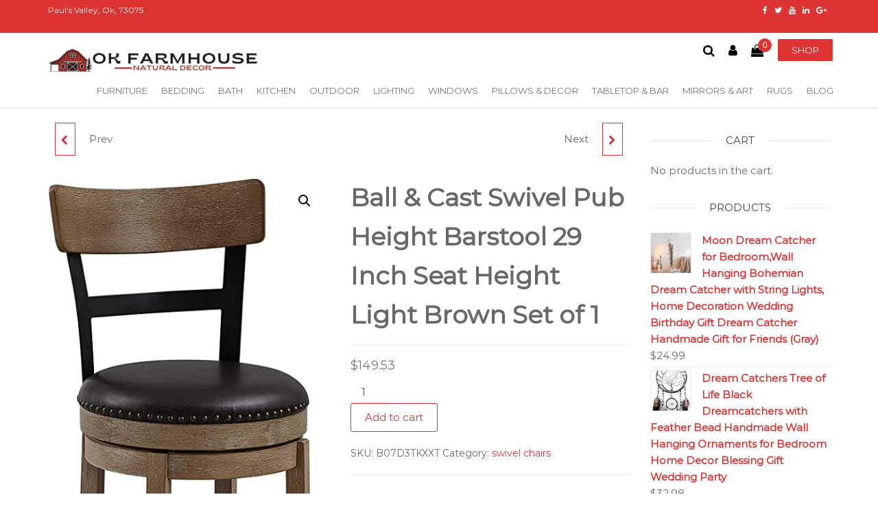

--- FILE ---
content_type: text/html; charset=UTF-8
request_url: https://www.okfarmhousedecor.com/product/ball-cast-swivel-pub-height-barstool-29-inch-seat-height-light-brown-set-of-1/
body_size: 27996
content:
<!DOCTYPE html>
<html class="no-js" lang="en">
    <head>
        <meta http-equiv="content-type" content="text/html; charset=UTF-8" />
        <meta http-equiv="X-UA-Compatible" content="IE=edge">
        <meta name="viewport" content="width=device-width, initial-scale=1">
        <meta name='robots' content='index, follow, max-image-preview:large, max-snippet:-1, max-video-preview:-1' />
<script>window._wca = window._wca || [];</script>

	<!-- This site is optimized with the Yoast SEO plugin v21.0 - https://yoast.com/wordpress/plugins/seo/ -->
	<title>Ball &amp; Cast Swivel Pub Height Barstool 29 Inch Seat Height Light Brown Set of 1 - Oklahoma Farmhouse Decor</title>
	<link rel="canonical" href="https://www.okfarmhousedecor.com/product/ball-cast-swivel-pub-height-barstool-29-inch-seat-height-light-brown-set-of-1/" />
	<meta property="og:locale" content="en_US" />
	<meta property="og:type" content="article" />
	<meta property="og:title" content="Ball &amp; Cast Swivel Pub Height Barstool 29 Inch Seat Height Light Brown Set of 1 - Oklahoma Farmhouse Decor" />
	<meta property="og:description" content="VERSATILE USAGE:The comfortable and stylish Kitchen bar chair is the focal point of any dining area, perfect for restaurant, bistro, cafe, patio, kitchen. DURABLE AND COMFORTABLE: Solid wood and metal frame provides stable and safety, high-density sponge upholstery provides comfortable. FUNCTIONAL: 360 degrees swivel quietly and effortless.The bar chair can be very relaxing even sitting&hellip;" />
	<meta property="og:url" content="https://www.okfarmhousedecor.com/product/ball-cast-swivel-pub-height-barstool-29-inch-seat-height-light-brown-set-of-1/" />
	<meta property="og:site_name" content="Oklahoma Farmhouse Decor" />
	<meta property="article:modified_time" content="2023-01-19T22:37:35+00:00" />
	<meta property="og:image" content="https://www.okfarmhousedecor.com/wp-content/uploads/2022/12/712E6qPvSNS._AC_SX425_.jpg" />
	<meta property="og:image:width" content="425" />
	<meta property="og:image:height" content="978" />
	<meta property="og:image:type" content="image/jpeg" />
	<meta name="twitter:card" content="summary_large_image" />
	<meta name="twitter:label1" content="Est. reading time" />
	<meta name="twitter:data1" content="1 minute" />
	<script type="application/ld+json" class="yoast-schema-graph">{"@context":"https://schema.org","@graph":[{"@type":"WebPage","@id":"https://www.okfarmhousedecor.com/product/ball-cast-swivel-pub-height-barstool-29-inch-seat-height-light-brown-set-of-1/","url":"https://www.okfarmhousedecor.com/product/ball-cast-swivel-pub-height-barstool-29-inch-seat-height-light-brown-set-of-1/","name":"Ball & Cast Swivel Pub Height Barstool 29 Inch Seat Height Light Brown Set of 1 - Oklahoma Farmhouse Decor","isPartOf":{"@id":"https://www.okfarmhousedecor.com/#website"},"primaryImageOfPage":{"@id":"https://www.okfarmhousedecor.com/product/ball-cast-swivel-pub-height-barstool-29-inch-seat-height-light-brown-set-of-1/#primaryimage"},"image":{"@id":"https://www.okfarmhousedecor.com/product/ball-cast-swivel-pub-height-barstool-29-inch-seat-height-light-brown-set-of-1/#primaryimage"},"thumbnailUrl":"https://www.okfarmhousedecor.com/wp-content/uploads/2022/12/712E6qPvSNS._AC_SX425_.jpg","datePublished":"2022-12-23T19:04:00+00:00","dateModified":"2023-01-19T22:37:35+00:00","breadcrumb":{"@id":"https://www.okfarmhousedecor.com/product/ball-cast-swivel-pub-height-barstool-29-inch-seat-height-light-brown-set-of-1/#breadcrumb"},"inLanguage":"en","potentialAction":[{"@type":"ReadAction","target":["https://www.okfarmhousedecor.com/product/ball-cast-swivel-pub-height-barstool-29-inch-seat-height-light-brown-set-of-1/"]}]},{"@type":"ImageObject","inLanguage":"en","@id":"https://www.okfarmhousedecor.com/product/ball-cast-swivel-pub-height-barstool-29-inch-seat-height-light-brown-set-of-1/#primaryimage","url":"https://www.okfarmhousedecor.com/wp-content/uploads/2022/12/712E6qPvSNS._AC_SX425_.jpg","contentUrl":"https://www.okfarmhousedecor.com/wp-content/uploads/2022/12/712E6qPvSNS._AC_SX425_.jpg","width":425,"height":978},{"@type":"BreadcrumbList","@id":"https://www.okfarmhousedecor.com/product/ball-cast-swivel-pub-height-barstool-29-inch-seat-height-light-brown-set-of-1/#breadcrumb","itemListElement":[{"@type":"ListItem","position":1,"name":"Home","item":"https://www.okfarmhousedecor.com/"},{"@type":"ListItem","position":2,"name":"Shop","item":"https://www.okfarmhousedecor.com/shop-2/"},{"@type":"ListItem","position":3,"name":"Ball &#038; Cast Swivel Pub Height Barstool 29 Inch Seat Height Light Brown Set of 1"}]},{"@type":"WebSite","@id":"https://www.okfarmhousedecor.com/#website","url":"https://www.okfarmhousedecor.com/","name":"Oklahoma Farmhouse Decor","description":"Natural Decor and More!","publisher":{"@id":"https://www.okfarmhousedecor.com/#organization"},"potentialAction":[{"@type":"SearchAction","target":{"@type":"EntryPoint","urlTemplate":"https://www.okfarmhousedecor.com/?s={search_term_string}"},"query-input":"required name=search_term_string"}],"inLanguage":"en"},{"@type":"Organization","@id":"https://www.okfarmhousedecor.com/#organization","name":"OK Farmhouse","url":"https://www.okfarmhousedecor.com/","logo":{"@type":"ImageObject","inLanguage":"en","@id":"https://www.okfarmhousedecor.com/#/schema/logo/image/","url":"https://www.okfarmhousedecor.com/wp-content/uploads/2022/05/OK-FARMHOUSE-1.png","contentUrl":"https://www.okfarmhousedecor.com/wp-content/uploads/2022/05/OK-FARMHOUSE-1.png","width":1500,"height":192,"caption":"OK Farmhouse"},"image":{"@id":"https://www.okfarmhousedecor.com/#/schema/logo/image/"}}]}</script>
	<!-- / Yoast SEO plugin. -->


<link rel='dns-prefetch' href='//stats.wp.com' />
<link href='https://fonts.gstatic.com' crossorigin rel='preconnect' />
<link rel="alternate" type="application/rss+xml" title="Oklahoma Farmhouse Decor &raquo; Feed" href="https://www.okfarmhousedecor.com/feed/" />
<link rel="alternate" type="application/rss+xml" title="Oklahoma Farmhouse Decor &raquo; Comments Feed" href="https://www.okfarmhousedecor.com/comments/feed/" />
<link rel="alternate" type="application/rss+xml" title="Oklahoma Farmhouse Decor &raquo; Ball &#038; Cast Swivel Pub Height Barstool 29 Inch Seat Height Light Brown Set of 1 Comments Feed" href="https://www.okfarmhousedecor.com/product/ball-cast-swivel-pub-height-barstool-29-inch-seat-height-light-brown-set-of-1/feed/" />
<script type="text/javascript">
window._wpemojiSettings = {"baseUrl":"https:\/\/s.w.org\/images\/core\/emoji\/14.0.0\/72x72\/","ext":".png","svgUrl":"https:\/\/s.w.org\/images\/core\/emoji\/14.0.0\/svg\/","svgExt":".svg","source":{"concatemoji":"https:\/\/www.okfarmhousedecor.com\/wp-includes\/js\/wp-emoji-release.min.js?ver=6.3.7"}};
/*! This file is auto-generated */
!function(i,n){var o,s,e;function c(e){try{var t={supportTests:e,timestamp:(new Date).valueOf()};sessionStorage.setItem(o,JSON.stringify(t))}catch(e){}}function p(e,t,n){e.clearRect(0,0,e.canvas.width,e.canvas.height),e.fillText(t,0,0);var t=new Uint32Array(e.getImageData(0,0,e.canvas.width,e.canvas.height).data),r=(e.clearRect(0,0,e.canvas.width,e.canvas.height),e.fillText(n,0,0),new Uint32Array(e.getImageData(0,0,e.canvas.width,e.canvas.height).data));return t.every(function(e,t){return e===r[t]})}function u(e,t,n){switch(t){case"flag":return n(e,"\ud83c\udff3\ufe0f\u200d\u26a7\ufe0f","\ud83c\udff3\ufe0f\u200b\u26a7\ufe0f")?!1:!n(e,"\ud83c\uddfa\ud83c\uddf3","\ud83c\uddfa\u200b\ud83c\uddf3")&&!n(e,"\ud83c\udff4\udb40\udc67\udb40\udc62\udb40\udc65\udb40\udc6e\udb40\udc67\udb40\udc7f","\ud83c\udff4\u200b\udb40\udc67\u200b\udb40\udc62\u200b\udb40\udc65\u200b\udb40\udc6e\u200b\udb40\udc67\u200b\udb40\udc7f");case"emoji":return!n(e,"\ud83e\udef1\ud83c\udffb\u200d\ud83e\udef2\ud83c\udfff","\ud83e\udef1\ud83c\udffb\u200b\ud83e\udef2\ud83c\udfff")}return!1}function f(e,t,n){var r="undefined"!=typeof WorkerGlobalScope&&self instanceof WorkerGlobalScope?new OffscreenCanvas(300,150):i.createElement("canvas"),a=r.getContext("2d",{willReadFrequently:!0}),o=(a.textBaseline="top",a.font="600 32px Arial",{});return e.forEach(function(e){o[e]=t(a,e,n)}),o}function t(e){var t=i.createElement("script");t.src=e,t.defer=!0,i.head.appendChild(t)}"undefined"!=typeof Promise&&(o="wpEmojiSettingsSupports",s=["flag","emoji"],n.supports={everything:!0,everythingExceptFlag:!0},e=new Promise(function(e){i.addEventListener("DOMContentLoaded",e,{once:!0})}),new Promise(function(t){var n=function(){try{var e=JSON.parse(sessionStorage.getItem(o));if("object"==typeof e&&"number"==typeof e.timestamp&&(new Date).valueOf()<e.timestamp+604800&&"object"==typeof e.supportTests)return e.supportTests}catch(e){}return null}();if(!n){if("undefined"!=typeof Worker&&"undefined"!=typeof OffscreenCanvas&&"undefined"!=typeof URL&&URL.createObjectURL&&"undefined"!=typeof Blob)try{var e="postMessage("+f.toString()+"("+[JSON.stringify(s),u.toString(),p.toString()].join(",")+"));",r=new Blob([e],{type:"text/javascript"}),a=new Worker(URL.createObjectURL(r),{name:"wpTestEmojiSupports"});return void(a.onmessage=function(e){c(n=e.data),a.terminate(),t(n)})}catch(e){}c(n=f(s,u,p))}t(n)}).then(function(e){for(var t in e)n.supports[t]=e[t],n.supports.everything=n.supports.everything&&n.supports[t],"flag"!==t&&(n.supports.everythingExceptFlag=n.supports.everythingExceptFlag&&n.supports[t]);n.supports.everythingExceptFlag=n.supports.everythingExceptFlag&&!n.supports.flag,n.DOMReady=!1,n.readyCallback=function(){n.DOMReady=!0}}).then(function(){return e}).then(function(){var e;n.supports.everything||(n.readyCallback(),(e=n.source||{}).concatemoji?t(e.concatemoji):e.wpemoji&&e.twemoji&&(t(e.twemoji),t(e.wpemoji)))}))}((window,document),window._wpemojiSettings);
</script>
<style type="text/css">
img.wp-smiley,
img.emoji {
	display: inline !important;
	border: none !important;
	box-shadow: none !important;
	height: 1em !important;
	width: 1em !important;
	margin: 0 0.07em !important;
	vertical-align: -0.1em !important;
	background: none !important;
	padding: 0 !important;
}
</style>
	<link rel='stylesheet' id='wp-block-library-css' href='https://www.okfarmhousedecor.com/wp-includes/css/dist/block-library/style.min.css?ver=6.3.7' type='text/css' media='all' />
<style id='wp-block-library-inline-css' type='text/css'>
.has-text-align-justify{text-align:justify;}
</style>
<link rel='stylesheet' id='jetpack-videopress-video-block-view-css' href='https://www.okfarmhousedecor.com/wp-content/plugins/jetpack/jetpack_vendor/automattic/jetpack-videopress/build/block-editor/blocks/video/view.css?minify=false&#038;ver=34ae973733627b74a14e' type='text/css' media='all' />
<link rel='stylesheet' id='mediaelement-css' href='https://www.okfarmhousedecor.com/wp-includes/js/mediaelement/mediaelementplayer-legacy.min.css?ver=4.2.17' type='text/css' media='all' />
<link rel='stylesheet' id='wp-mediaelement-css' href='https://www.okfarmhousedecor.com/wp-includes/js/mediaelement/wp-mediaelement.min.css?ver=6.3.7' type='text/css' media='all' />
<link rel='stylesheet' id='wc-blocks-style-css' href='https://www.okfarmhousedecor.com/wp-content/plugins/woocommerce/packages/woocommerce-blocks/build/wc-blocks.css?ver=10.6.5' type='text/css' media='all' />
<link rel='stylesheet' id='wc-blocks-style-active-filters-css' href='https://www.okfarmhousedecor.com/wp-content/plugins/woocommerce/packages/woocommerce-blocks/build/active-filters.css?ver=10.6.5' type='text/css' media='all' />
<link rel='stylesheet' id='wc-blocks-style-add-to-cart-form-css' href='https://www.okfarmhousedecor.com/wp-content/plugins/woocommerce/packages/woocommerce-blocks/build/add-to-cart-form.css?ver=10.6.5' type='text/css' media='all' />
<link rel='stylesheet' id='wc-blocks-packages-style-css' href='https://www.okfarmhousedecor.com/wp-content/plugins/woocommerce/packages/woocommerce-blocks/build/packages-style.css?ver=10.6.5' type='text/css' media='all' />
<link rel='stylesheet' id='wc-blocks-style-all-products-css' href='https://www.okfarmhousedecor.com/wp-content/plugins/woocommerce/packages/woocommerce-blocks/build/all-products.css?ver=10.6.5' type='text/css' media='all' />
<link rel='stylesheet' id='wc-blocks-style-all-reviews-css' href='https://www.okfarmhousedecor.com/wp-content/plugins/woocommerce/packages/woocommerce-blocks/build/all-reviews.css?ver=10.6.5' type='text/css' media='all' />
<link rel='stylesheet' id='wc-blocks-style-attribute-filter-css' href='https://www.okfarmhousedecor.com/wp-content/plugins/woocommerce/packages/woocommerce-blocks/build/attribute-filter.css?ver=10.6.5' type='text/css' media='all' />
<link rel='stylesheet' id='wc-blocks-style-breadcrumbs-css' href='https://www.okfarmhousedecor.com/wp-content/plugins/woocommerce/packages/woocommerce-blocks/build/breadcrumbs.css?ver=10.6.5' type='text/css' media='all' />
<link rel='stylesheet' id='wc-blocks-style-catalog-sorting-css' href='https://www.okfarmhousedecor.com/wp-content/plugins/woocommerce/packages/woocommerce-blocks/build/catalog-sorting.css?ver=10.6.5' type='text/css' media='all' />
<link rel='stylesheet' id='wc-blocks-style-customer-account-css' href='https://www.okfarmhousedecor.com/wp-content/plugins/woocommerce/packages/woocommerce-blocks/build/customer-account.css?ver=10.6.5' type='text/css' media='all' />
<link rel='stylesheet' id='wc-blocks-style-featured-category-css' href='https://www.okfarmhousedecor.com/wp-content/plugins/woocommerce/packages/woocommerce-blocks/build/featured-category.css?ver=10.6.5' type='text/css' media='all' />
<link rel='stylesheet' id='wc-blocks-style-featured-product-css' href='https://www.okfarmhousedecor.com/wp-content/plugins/woocommerce/packages/woocommerce-blocks/build/featured-product.css?ver=10.6.5' type='text/css' media='all' />
<link rel='stylesheet' id='wc-blocks-style-mini-cart-css' href='https://www.okfarmhousedecor.com/wp-content/plugins/woocommerce/packages/woocommerce-blocks/build/mini-cart.css?ver=10.6.5' type='text/css' media='all' />
<link rel='stylesheet' id='wc-blocks-style-price-filter-css' href='https://www.okfarmhousedecor.com/wp-content/plugins/woocommerce/packages/woocommerce-blocks/build/price-filter.css?ver=10.6.5' type='text/css' media='all' />
<link rel='stylesheet' id='wc-blocks-style-product-add-to-cart-css' href='https://www.okfarmhousedecor.com/wp-content/plugins/woocommerce/packages/woocommerce-blocks/build/product-add-to-cart.css?ver=10.6.5' type='text/css' media='all' />
<link rel='stylesheet' id='wc-blocks-style-product-button-css' href='https://www.okfarmhousedecor.com/wp-content/plugins/woocommerce/packages/woocommerce-blocks/build/product-button.css?ver=10.6.5' type='text/css' media='all' />
<link rel='stylesheet' id='wc-blocks-style-product-categories-css' href='https://www.okfarmhousedecor.com/wp-content/plugins/woocommerce/packages/woocommerce-blocks/build/product-categories.css?ver=10.6.5' type='text/css' media='all' />
<link rel='stylesheet' id='wc-blocks-style-product-image-css' href='https://www.okfarmhousedecor.com/wp-content/plugins/woocommerce/packages/woocommerce-blocks/build/product-image.css?ver=10.6.5' type='text/css' media='all' />
<link rel='stylesheet' id='wc-blocks-style-product-image-gallery-css' href='https://www.okfarmhousedecor.com/wp-content/plugins/woocommerce/packages/woocommerce-blocks/build/product-image-gallery.css?ver=10.6.5' type='text/css' media='all' />
<link rel='stylesheet' id='wc-blocks-style-product-query-css' href='https://www.okfarmhousedecor.com/wp-content/plugins/woocommerce/packages/woocommerce-blocks/build/product-query.css?ver=10.6.5' type='text/css' media='all' />
<link rel='stylesheet' id='wc-blocks-style-product-results-count-css' href='https://www.okfarmhousedecor.com/wp-content/plugins/woocommerce/packages/woocommerce-blocks/build/product-results-count.css?ver=10.6.5' type='text/css' media='all' />
<link rel='stylesheet' id='wc-blocks-style-product-reviews-css' href='https://www.okfarmhousedecor.com/wp-content/plugins/woocommerce/packages/woocommerce-blocks/build/product-reviews.css?ver=10.6.5' type='text/css' media='all' />
<link rel='stylesheet' id='wc-blocks-style-product-sale-badge-css' href='https://www.okfarmhousedecor.com/wp-content/plugins/woocommerce/packages/woocommerce-blocks/build/product-sale-badge.css?ver=10.6.5' type='text/css' media='all' />
<link rel='stylesheet' id='wc-blocks-style-product-search-css' href='https://www.okfarmhousedecor.com/wp-content/plugins/woocommerce/packages/woocommerce-blocks/build/product-search.css?ver=10.6.5' type='text/css' media='all' />
<link rel='stylesheet' id='wc-blocks-style-product-sku-css' href='https://www.okfarmhousedecor.com/wp-content/plugins/woocommerce/packages/woocommerce-blocks/build/product-sku.css?ver=10.6.5' type='text/css' media='all' />
<link rel='stylesheet' id='wc-blocks-style-product-stock-indicator-css' href='https://www.okfarmhousedecor.com/wp-content/plugins/woocommerce/packages/woocommerce-blocks/build/product-stock-indicator.css?ver=10.6.5' type='text/css' media='all' />
<link rel='stylesheet' id='wc-blocks-style-product-summary-css' href='https://www.okfarmhousedecor.com/wp-content/plugins/woocommerce/packages/woocommerce-blocks/build/product-summary.css?ver=10.6.5' type='text/css' media='all' />
<link rel='stylesheet' id='wc-blocks-style-product-title-css' href='https://www.okfarmhousedecor.com/wp-content/plugins/woocommerce/packages/woocommerce-blocks/build/product-title.css?ver=10.6.5' type='text/css' media='all' />
<link rel='stylesheet' id='wc-blocks-style-rating-filter-css' href='https://www.okfarmhousedecor.com/wp-content/plugins/woocommerce/packages/woocommerce-blocks/build/rating-filter.css?ver=10.6.5' type='text/css' media='all' />
<link rel='stylesheet' id='wc-blocks-style-reviews-by-category-css' href='https://www.okfarmhousedecor.com/wp-content/plugins/woocommerce/packages/woocommerce-blocks/build/reviews-by-category.css?ver=10.6.5' type='text/css' media='all' />
<link rel='stylesheet' id='wc-blocks-style-reviews-by-product-css' href='https://www.okfarmhousedecor.com/wp-content/plugins/woocommerce/packages/woocommerce-blocks/build/reviews-by-product.css?ver=10.6.5' type='text/css' media='all' />
<link rel='stylesheet' id='wc-blocks-style-product-details-css' href='https://www.okfarmhousedecor.com/wp-content/plugins/woocommerce/packages/woocommerce-blocks/build/product-details.css?ver=10.6.5' type='text/css' media='all' />
<link rel='stylesheet' id='wc-blocks-style-single-product-css' href='https://www.okfarmhousedecor.com/wp-content/plugins/woocommerce/packages/woocommerce-blocks/build/single-product.css?ver=10.6.5' type='text/css' media='all' />
<link rel='stylesheet' id='wc-blocks-style-stock-filter-css' href='https://www.okfarmhousedecor.com/wp-content/plugins/woocommerce/packages/woocommerce-blocks/build/stock-filter.css?ver=10.6.5' type='text/css' media='all' />
<link rel='stylesheet' id='wc-blocks-style-cart-css' href='https://www.okfarmhousedecor.com/wp-content/plugins/woocommerce/packages/woocommerce-blocks/build/cart.css?ver=10.6.5' type='text/css' media='all' />
<link rel='stylesheet' id='wc-blocks-style-checkout-css' href='https://www.okfarmhousedecor.com/wp-content/plugins/woocommerce/packages/woocommerce-blocks/build/checkout.css?ver=10.6.5' type='text/css' media='all' />
<link rel='stylesheet' id='wc-blocks-style-mini-cart-contents-css' href='https://www.okfarmhousedecor.com/wp-content/plugins/woocommerce/packages/woocommerce-blocks/build/mini-cart-contents.css?ver=10.6.5' type='text/css' media='all' />
<style id='classic-theme-styles-inline-css' type='text/css'>
/*! This file is auto-generated */
.wp-block-button__link{color:#fff;background-color:#32373c;border-radius:9999px;box-shadow:none;text-decoration:none;padding:calc(.667em + 2px) calc(1.333em + 2px);font-size:1.125em}.wp-block-file__button{background:#32373c;color:#fff;text-decoration:none}
</style>
<style id='global-styles-inline-css' type='text/css'>
body{--wp--preset--color--black: #000000;--wp--preset--color--cyan-bluish-gray: #abb8c3;--wp--preset--color--white: #ffffff;--wp--preset--color--pale-pink: #f78da7;--wp--preset--color--vivid-red: #cf2e2e;--wp--preset--color--luminous-vivid-orange: #ff6900;--wp--preset--color--luminous-vivid-amber: #fcb900;--wp--preset--color--light-green-cyan: #7bdcb5;--wp--preset--color--vivid-green-cyan: #00d084;--wp--preset--color--pale-cyan-blue: #8ed1fc;--wp--preset--color--vivid-cyan-blue: #0693e3;--wp--preset--color--vivid-purple: #9b51e0;--wp--preset--gradient--vivid-cyan-blue-to-vivid-purple: linear-gradient(135deg,rgba(6,147,227,1) 0%,rgb(155,81,224) 100%);--wp--preset--gradient--light-green-cyan-to-vivid-green-cyan: linear-gradient(135deg,rgb(122,220,180) 0%,rgb(0,208,130) 100%);--wp--preset--gradient--luminous-vivid-amber-to-luminous-vivid-orange: linear-gradient(135deg,rgba(252,185,0,1) 0%,rgba(255,105,0,1) 100%);--wp--preset--gradient--luminous-vivid-orange-to-vivid-red: linear-gradient(135deg,rgba(255,105,0,1) 0%,rgb(207,46,46) 100%);--wp--preset--gradient--very-light-gray-to-cyan-bluish-gray: linear-gradient(135deg,rgb(238,238,238) 0%,rgb(169,184,195) 100%);--wp--preset--gradient--cool-to-warm-spectrum: linear-gradient(135deg,rgb(74,234,220) 0%,rgb(151,120,209) 20%,rgb(207,42,186) 40%,rgb(238,44,130) 60%,rgb(251,105,98) 80%,rgb(254,248,76) 100%);--wp--preset--gradient--blush-light-purple: linear-gradient(135deg,rgb(255,206,236) 0%,rgb(152,150,240) 100%);--wp--preset--gradient--blush-bordeaux: linear-gradient(135deg,rgb(254,205,165) 0%,rgb(254,45,45) 50%,rgb(107,0,62) 100%);--wp--preset--gradient--luminous-dusk: linear-gradient(135deg,rgb(255,203,112) 0%,rgb(199,81,192) 50%,rgb(65,88,208) 100%);--wp--preset--gradient--pale-ocean: linear-gradient(135deg,rgb(255,245,203) 0%,rgb(182,227,212) 50%,rgb(51,167,181) 100%);--wp--preset--gradient--electric-grass: linear-gradient(135deg,rgb(202,248,128) 0%,rgb(113,206,126) 100%);--wp--preset--gradient--midnight: linear-gradient(135deg,rgb(2,3,129) 0%,rgb(40,116,252) 100%);--wp--preset--font-size--small: 13px;--wp--preset--font-size--medium: 20px;--wp--preset--font-size--large: 36px;--wp--preset--font-size--x-large: 42px;--wp--preset--spacing--20: 0.44rem;--wp--preset--spacing--30: 0.67rem;--wp--preset--spacing--40: 1rem;--wp--preset--spacing--50: 1.5rem;--wp--preset--spacing--60: 2.25rem;--wp--preset--spacing--70: 3.38rem;--wp--preset--spacing--80: 5.06rem;--wp--preset--shadow--natural: 6px 6px 9px rgba(0, 0, 0, 0.2);--wp--preset--shadow--deep: 12px 12px 50px rgba(0, 0, 0, 0.4);--wp--preset--shadow--sharp: 6px 6px 0px rgba(0, 0, 0, 0.2);--wp--preset--shadow--outlined: 6px 6px 0px -3px rgba(255, 255, 255, 1), 6px 6px rgba(0, 0, 0, 1);--wp--preset--shadow--crisp: 6px 6px 0px rgba(0, 0, 0, 1);}:where(.is-layout-flex){gap: 0.5em;}:where(.is-layout-grid){gap: 0.5em;}body .is-layout-flow > .alignleft{float: left;margin-inline-start: 0;margin-inline-end: 2em;}body .is-layout-flow > .alignright{float: right;margin-inline-start: 2em;margin-inline-end: 0;}body .is-layout-flow > .aligncenter{margin-left: auto !important;margin-right: auto !important;}body .is-layout-constrained > .alignleft{float: left;margin-inline-start: 0;margin-inline-end: 2em;}body .is-layout-constrained > .alignright{float: right;margin-inline-start: 2em;margin-inline-end: 0;}body .is-layout-constrained > .aligncenter{margin-left: auto !important;margin-right: auto !important;}body .is-layout-constrained > :where(:not(.alignleft):not(.alignright):not(.alignfull)){max-width: var(--wp--style--global--content-size);margin-left: auto !important;margin-right: auto !important;}body .is-layout-constrained > .alignwide{max-width: var(--wp--style--global--wide-size);}body .is-layout-flex{display: flex;}body .is-layout-flex{flex-wrap: wrap;align-items: center;}body .is-layout-flex > *{margin: 0;}body .is-layout-grid{display: grid;}body .is-layout-grid > *{margin: 0;}:where(.wp-block-columns.is-layout-flex){gap: 2em;}:where(.wp-block-columns.is-layout-grid){gap: 2em;}:where(.wp-block-post-template.is-layout-flex){gap: 1.25em;}:where(.wp-block-post-template.is-layout-grid){gap: 1.25em;}.has-black-color{color: var(--wp--preset--color--black) !important;}.has-cyan-bluish-gray-color{color: var(--wp--preset--color--cyan-bluish-gray) !important;}.has-white-color{color: var(--wp--preset--color--white) !important;}.has-pale-pink-color{color: var(--wp--preset--color--pale-pink) !important;}.has-vivid-red-color{color: var(--wp--preset--color--vivid-red) !important;}.has-luminous-vivid-orange-color{color: var(--wp--preset--color--luminous-vivid-orange) !important;}.has-luminous-vivid-amber-color{color: var(--wp--preset--color--luminous-vivid-amber) !important;}.has-light-green-cyan-color{color: var(--wp--preset--color--light-green-cyan) !important;}.has-vivid-green-cyan-color{color: var(--wp--preset--color--vivid-green-cyan) !important;}.has-pale-cyan-blue-color{color: var(--wp--preset--color--pale-cyan-blue) !important;}.has-vivid-cyan-blue-color{color: var(--wp--preset--color--vivid-cyan-blue) !important;}.has-vivid-purple-color{color: var(--wp--preset--color--vivid-purple) !important;}.has-black-background-color{background-color: var(--wp--preset--color--black) !important;}.has-cyan-bluish-gray-background-color{background-color: var(--wp--preset--color--cyan-bluish-gray) !important;}.has-white-background-color{background-color: var(--wp--preset--color--white) !important;}.has-pale-pink-background-color{background-color: var(--wp--preset--color--pale-pink) !important;}.has-vivid-red-background-color{background-color: var(--wp--preset--color--vivid-red) !important;}.has-luminous-vivid-orange-background-color{background-color: var(--wp--preset--color--luminous-vivid-orange) !important;}.has-luminous-vivid-amber-background-color{background-color: var(--wp--preset--color--luminous-vivid-amber) !important;}.has-light-green-cyan-background-color{background-color: var(--wp--preset--color--light-green-cyan) !important;}.has-vivid-green-cyan-background-color{background-color: var(--wp--preset--color--vivid-green-cyan) !important;}.has-pale-cyan-blue-background-color{background-color: var(--wp--preset--color--pale-cyan-blue) !important;}.has-vivid-cyan-blue-background-color{background-color: var(--wp--preset--color--vivid-cyan-blue) !important;}.has-vivid-purple-background-color{background-color: var(--wp--preset--color--vivid-purple) !important;}.has-black-border-color{border-color: var(--wp--preset--color--black) !important;}.has-cyan-bluish-gray-border-color{border-color: var(--wp--preset--color--cyan-bluish-gray) !important;}.has-white-border-color{border-color: var(--wp--preset--color--white) !important;}.has-pale-pink-border-color{border-color: var(--wp--preset--color--pale-pink) !important;}.has-vivid-red-border-color{border-color: var(--wp--preset--color--vivid-red) !important;}.has-luminous-vivid-orange-border-color{border-color: var(--wp--preset--color--luminous-vivid-orange) !important;}.has-luminous-vivid-amber-border-color{border-color: var(--wp--preset--color--luminous-vivid-amber) !important;}.has-light-green-cyan-border-color{border-color: var(--wp--preset--color--light-green-cyan) !important;}.has-vivid-green-cyan-border-color{border-color: var(--wp--preset--color--vivid-green-cyan) !important;}.has-pale-cyan-blue-border-color{border-color: var(--wp--preset--color--pale-cyan-blue) !important;}.has-vivid-cyan-blue-border-color{border-color: var(--wp--preset--color--vivid-cyan-blue) !important;}.has-vivid-purple-border-color{border-color: var(--wp--preset--color--vivid-purple) !important;}.has-vivid-cyan-blue-to-vivid-purple-gradient-background{background: var(--wp--preset--gradient--vivid-cyan-blue-to-vivid-purple) !important;}.has-light-green-cyan-to-vivid-green-cyan-gradient-background{background: var(--wp--preset--gradient--light-green-cyan-to-vivid-green-cyan) !important;}.has-luminous-vivid-amber-to-luminous-vivid-orange-gradient-background{background: var(--wp--preset--gradient--luminous-vivid-amber-to-luminous-vivid-orange) !important;}.has-luminous-vivid-orange-to-vivid-red-gradient-background{background: var(--wp--preset--gradient--luminous-vivid-orange-to-vivid-red) !important;}.has-very-light-gray-to-cyan-bluish-gray-gradient-background{background: var(--wp--preset--gradient--very-light-gray-to-cyan-bluish-gray) !important;}.has-cool-to-warm-spectrum-gradient-background{background: var(--wp--preset--gradient--cool-to-warm-spectrum) !important;}.has-blush-light-purple-gradient-background{background: var(--wp--preset--gradient--blush-light-purple) !important;}.has-blush-bordeaux-gradient-background{background: var(--wp--preset--gradient--blush-bordeaux) !important;}.has-luminous-dusk-gradient-background{background: var(--wp--preset--gradient--luminous-dusk) !important;}.has-pale-ocean-gradient-background{background: var(--wp--preset--gradient--pale-ocean) !important;}.has-electric-grass-gradient-background{background: var(--wp--preset--gradient--electric-grass) !important;}.has-midnight-gradient-background{background: var(--wp--preset--gradient--midnight) !important;}.has-small-font-size{font-size: var(--wp--preset--font-size--small) !important;}.has-medium-font-size{font-size: var(--wp--preset--font-size--medium) !important;}.has-large-font-size{font-size: var(--wp--preset--font-size--large) !important;}.has-x-large-font-size{font-size: var(--wp--preset--font-size--x-large) !important;}
.wp-block-navigation a:where(:not(.wp-element-button)){color: inherit;}
:where(.wp-block-post-template.is-layout-flex){gap: 1.25em;}:where(.wp-block-post-template.is-layout-grid){gap: 1.25em;}
:where(.wp-block-columns.is-layout-flex){gap: 2em;}:where(.wp-block-columns.is-layout-grid){gap: 2em;}
.wp-block-pullquote{font-size: 1.5em;line-height: 1.6;}
</style>
<link rel='stylesheet' id='futurio-extra-css' href='https://www.okfarmhousedecor.com/wp-content/plugins/futurio-extra/css/style.css?ver=1.8.3' type='text/css' media='all' />
<link rel='stylesheet' id='photoswipe-css' href='https://www.okfarmhousedecor.com/wp-content/plugins/woocommerce/assets/css/photoswipe/photoswipe.min.css?ver=8.0.2' type='text/css' media='all' />
<link rel='stylesheet' id='photoswipe-default-skin-css' href='https://www.okfarmhousedecor.com/wp-content/plugins/woocommerce/assets/css/photoswipe/default-skin/default-skin.min.css?ver=8.0.2' type='text/css' media='all' />
<link rel='stylesheet' id='woocommerce-layout-css' href='https://www.okfarmhousedecor.com/wp-content/plugins/woocommerce/assets/css/woocommerce-layout.css?ver=8.0.2' type='text/css' media='all' />
<style id='woocommerce-layout-inline-css' type='text/css'>

	.infinite-scroll .woocommerce-pagination {
		display: none;
	}
</style>
<link rel='stylesheet' id='woocommerce-smallscreen-css' href='https://www.okfarmhousedecor.com/wp-content/plugins/woocommerce/assets/css/woocommerce-smallscreen.css?ver=8.0.2' type='text/css' media='only screen and (max-width: 768px)' />
<link rel='stylesheet' id='woocommerce-general-css' href='https://www.okfarmhousedecor.com/wp-content/plugins/woocommerce/assets/css/woocommerce.css?ver=8.0.2' type='text/css' media='all' />
<style id='woocommerce-inline-inline-css' type='text/css'>
.woocommerce form .form-row .required { visibility: visible; }
</style>
<link rel='stylesheet' id='wc_dropshipping_checkout_style-css' href='https://www.okfarmhousedecor.com/wp-content/plugins/woocommerce-dropshipping/assets/css/custom.css?ver=6.3.7' type='text/css' media='all' />
<link rel='stylesheet' id='dgwt-wcas-style-css' href='https://www.okfarmhousedecor.com/wp-content/plugins/ajax-search-for-woocommerce/assets/css/style.min.css?ver=1.25.0' type='text/css' media='all' />
<link rel='stylesheet' id='bootstrap-css' href='https://www.okfarmhousedecor.com/wp-content/themes/futurio/css/bootstrap.css?ver=3.3.7' type='text/css' media='all' />
<link rel='stylesheet' id='futurio-stylesheet-css' href='https://www.okfarmhousedecor.com/wp-content/themes/futurio/style.css?ver=1.5.0' type='text/css' media='all' />
<style id='futurio-stylesheet-inline-css' type='text/css'>
.woocommerce .widget_price_filter .ui-slider .ui-slider-range, .woocommerce .widget_price_filter .ui-slider .ui-slider-handle{background-color:#dd3333;}a, .author-meta a, .tags-links a, nav.navigation.pagination .nav-links a{color:#dd3333;}.widget-title:before, nav.navigation.pagination .current:before, .cart-contents span.count{background-color:#dd3333;}nav.navigation.pagination .current:before{border-color:#dd3333;}a:active, a:hover, a:focus, .tags-links a:hover{color:#8c1c1c;}.read-more-button a, #searchsubmit, .btn-default, input[type="submit"], input#submit, input#submit:hover, button, a.comment-reply-link, .btn-default:hover, input[type="submit"]:hover, button:hover, a.comment-reply-link:hover{color:#dd3333;border-color:#dd3333;}.top-bar-section{background-color:#f4f4f4;color:#515151;}.top-bar-section a{color:#dd3333;}.top-bar-section a:hover{color:#8c1c1c;}.site-header{background-color:#ffffff;}#site-navigation .navbar-nav > li > a:hover, #site-navigation .dropdown-menu > li > a:hover, #site-navigation .nav > li > a:before{color:#dd3333;}#site-navigation .nav > li > a:before, #site-navigation .nav > li.active > a:before, #site-navigation .current-page-parent:before{background-color:#dd3333;}#site-navigation .navbar-nav > li.active > a, #site-navigation .dropdown-menu > .active > a, .home-icon.front_page_on i{color:#ffffff;}#site-navigation .navbar-nav > li.active > a, #site-navigation .dropdown-menu > .active > a, li.home-icon.front_page_on, li.home-icon.front_page_on:before{background-color:#dd3333;}.footer-credits, .footer-credits-text{background-color:#ffffff;color:#0a0a0a;}.footer-credits a{color:#dd3333;}.footer-credits a:hover{color:#8c1c1c;}.woocommerce ul.products li.product h3, li.product-category.product h3, .woocommerce ul.products li.product h2.woocommerce-loop-product__title, .woocommerce ul.products li.product h2.woocommerce-loop-category__title{color:#0a0a0a;}.woocommerce ul.products li.product .price{color:#dd3333;}.woocommerce .star-rating span{color:#dd3333;}.woocommerce ul.products li.product .button{color:#dd3333;}.woocommerce ul.products li.product .button:hover{color:#ffffff;background-color:#8c1c1c;}.woocommerce span.onsale, .single .woocommerce .related span.onsale{color:#ffffff;background-color:#dd3333;}.woocommerce .summary .star-rating span{color:#dd3333;}.woocommerce div.product .woocommerce-tabs ul.tabs.wc-tabs li.active a{color:#dd3333;}.woocommerce div.product .woocommerce-tabs ul.tabs.wc-tabs li.active a, .woocommerce div.product .woocommerce-tabs ul.tabs.wc-tabs li:hover a{border-bottom-color:#dd3333;}.woocommerce div.product .woocommerce-tabs ul.tabs li a{color:#dd3333;}.single.woocommerce span.onsale{color:#ffffff;background-color:#dd3333;}.woocommerce #respond input#submit, .woocommerce a.button, #sidebar .widget.widget_shopping_cart a.button, .woocommerce button.button, .woocommerce input.button, .woocommerce #respond input#submit.alt, .woocommerce a.button.alt, .woocommerce button.button.alt, .woocommerce input.button.alt{color:#dd3333;}.woocommerce #respond input#submit, .woocommerce a.button, .woocommerce button.button, .woocommerce input.button, .woocommerce #respond input#submit.alt, .woocommerce a.button.alt, .woocommerce button.button.alt, .woocommerce input.button.alt{background-color:transparent;}.woocommerce #respond input#submit:hover, .woocommerce a.button:hover, #sidebar .widget.widget_shopping_cart a.button:hover, .woocommerce button.button:hover, .woocommerce input.button:hover, .woocommerce #respond input#submit.alt:hover, .woocommerce a.button.alt:hover, .woocommerce button.button.alt:hover, .woocommerce input.button.alt:hover{color:#ffffff;}.woocommerce #respond input#submit:hover, .woocommerce a.button:hover, .woocommerce button.button:hover, .woocommerce input.button:hover, .woocommerce #respond input#submit.alt:hover, .woocommerce a.button.alt:hover, .woocommerce button.button.alt:hover, .woocommerce input.button.alt:hover{background-color:#8c1c1c;}@media (max-width: 767px){#site-navigation .navbar-nav a:hover{color:#dd3333!important;}#site-navigation .navbar-nav .active > a{color:#ffffff!important;background-color:#dd3333!important;}}
@media only screen and (min-width: 769px) {.woocommerce #content div.product div.summary, .woocommerce div.product div.summary, .woocommerce-page #content div.product div.summary, .woocommerce-page div.product div.summary{width: 52%; padding-left: 4%;}}
</style>
<link rel='stylesheet' id='font-awesome-css' href='https://www.okfarmhousedecor.com/wp-content/plugins/elementor/assets/lib/font-awesome/css/font-awesome.min.css?ver=4.7.0' type='text/css' media='all' />
<link rel='stylesheet' id='stripe_styles-css' href='https://www.okfarmhousedecor.com/wp-content/plugins/woocommerce-gateway-stripe/assets/css/stripe-styles.css?ver=7.5.0' type='text/css' media='all' />
<link rel='stylesheet' id='kirki-styles-css' href='https://www.okfarmhousedecor.com?action=kirki-styles&#038;ver=3.1.9' type='text/css' media='all' />
<link rel='stylesheet' id='jetpack_css-css' href='https://www.okfarmhousedecor.com/wp-content/plugins/jetpack/css/jetpack.css?ver=12.5' type='text/css' media='all' />
<script type='text/javascript' id='jetpack_related-posts-js-extra'>
/* <![CDATA[ */
var related_posts_js_options = {"post_heading":"h4"};
/* ]]> */
</script>
<script type='text/javascript' src='https://www.okfarmhousedecor.com/wp-content/plugins/jetpack/_inc/build/related-posts/related-posts.min.js?ver=20211209' id='jetpack_related-posts-js'></script>
<script type='text/javascript' src='https://www.okfarmhousedecor.com/wp-includes/js/jquery/jquery.min.js?ver=3.7.0' id='jquery-core-js'></script>
<script type='text/javascript' src='https://www.okfarmhousedecor.com/wp-includes/js/jquery/jquery-migrate.min.js?ver=3.4.1' id='jquery-migrate-js'></script>
<script type='text/javascript' src='https://www.okfarmhousedecor.com/wp-content/plugins/ursa-Importer/assets/js/components/custom/cart.js?ver=6.3.7' id='cart_custom_js132-js'></script>
<script defer type='text/javascript' src='https://stats.wp.com/s-202606.js' id='woocommerce-analytics-js'></script>
<script type='text/javascript' id='woocommerce-tokenization-form-js-extra'>
/* <![CDATA[ */
var wc_tokenization_form_params = {"is_registration_required":"","is_logged_in":""};
/* ]]> */
</script>
<script type='text/javascript' src='https://www.okfarmhousedecor.com/wp-content/plugins/woocommerce/assets/js/frontend/tokenization-form.min.js?ver=8.0.2' id='woocommerce-tokenization-form-js'></script>
<link rel="https://api.w.org/" href="https://www.okfarmhousedecor.com/wp-json/" /><link rel="alternate" type="application/json" href="https://www.okfarmhousedecor.com/wp-json/wp/v2/product/10368" /><link rel="EditURI" type="application/rsd+xml" title="RSD" href="https://www.okfarmhousedecor.com/xmlrpc.php?rsd" />
<meta name="generator" content="WordPress 6.3.7" />
<meta name="generator" content="WooCommerce 8.0.2" />
<link rel='shortlink' href='https://www.okfarmhousedecor.com/?p=10368' />
<link rel="alternate" type="application/json+oembed" href="https://www.okfarmhousedecor.com/wp-json/oembed/1.0/embed?url=https%3A%2F%2Fwww.okfarmhousedecor.com%2Fproduct%2Fball-cast-swivel-pub-height-barstool-29-inch-seat-height-light-brown-set-of-1%2F" />
<link rel="alternate" type="text/xml+oembed" href="https://www.okfarmhousedecor.com/wp-json/oembed/1.0/embed?url=https%3A%2F%2Fwww.okfarmhousedecor.com%2Fproduct%2Fball-cast-swivel-pub-height-barstool-29-inch-seat-height-light-brown-set-of-1%2F&#038;format=xml" />
	<style>img#wpstats{display:none}</style>
		<link rel="apple-touch-icon" sizes="180x180" href="/wp-content/uploads/fbrfg/apple-touch-icon.png">
<link rel="icon" type="image/png" sizes="32x32" href="/wp-content/uploads/fbrfg/favicon-32x32.png">
<link rel="icon" type="image/png" sizes="16x16" href="/wp-content/uploads/fbrfg/favicon-16x16.png">
<link rel="manifest" href="/wp-content/uploads/fbrfg/site.webmanifest">
<link rel="shortcut icon" href="/wp-content/uploads/fbrfg/favicon.ico">
<meta name="msapplication-TileColor" content="#da532c">
<meta name="msapplication-config" content="/wp-content/uploads/fbrfg/browserconfig.xml">
<meta name="theme-color" content="#ffffff">		<style>
			.dgwt-wcas-ico-magnifier,.dgwt-wcas-ico-magnifier-handler{max-width:20px}.dgwt-wcas-search-wrapp{max-width:600px}		</style>
			<script>document.documentElement.className = document.documentElement.className.replace( 'no-js', 'js' );</script>
		<noscript><style>.woocommerce-product-gallery{ opacity: 1 !important; }</style></noscript>
	<meta name="generator" content="Elementor 3.15.3; features: e_dom_optimization, e_optimized_assets_loading, e_optimized_css_loading, additional_custom_breakpoints; settings: css_print_method-external, google_font-enabled, font_display-auto">
		<style type="text/css" id="futurio-header-css">
								.site-title,
				.site-description {
					position: absolute;
					clip: rect(1px, 1px, 1px, 1px);
				}
				
		</style>
				<style type="text/css" id="wp-custom-css">
			.archive-product-categories a { display: none; }

.woocommerce ul.products li.product .button { display: none; }

.top-bar-section {
    background-color: #dd3333;
    color: #fff;
}

.woocommerce ul.products li.product .price { font-weight: 600;
font-size: 22px;
    letter-spacing: 0px;
    line-height: 0.9 !important; }

.archive-product-categories {
    display: none;
}

h2.woocommerce-loop-product__title {
   overflow: hidden;
   text-overflow: ellipsis;
   white-space: nowrap;
font-size: 18px;
    letter-spacing: 0px;
    line-height: 0.5 !important;

}		</style>
		    </head>
    <body data-rsssl=1 id="blog" class="product-template-default single single-product postid-10368 wp-custom-logo theme-futurio woocommerce woocommerce-page woocommerce-no-js open-head-cart elementor-default elementor-kit-231">
        <a class="skip-link screen-reader-text" href="#site-content">Skip to the content</a>                <div class="page-wrap">
            <div class="top-bar-section container-fluid">
        <div class="container">
            <div class="row">
                                                                <div id="textarea_1" class="top-bar-item col-sm-4">
                                <div class="elementor-element elementor-element-143f2f23 elementor-widget elementor-widget-text-editor" data-id="143f2f23" data-element_type="widget" data-widget_type="text-editor.default">
<div class="elementor-widget-container">
<p>Paul’s Valley, Ok, 73075</p>
</div>
</div>
<div class="elementor-element elementor-element-6cb1054c elementor-widget elementor-widget-heading" data-id="6cb1054c" data-element_type="widget" data-widget_type="heading.default">
<div class="elementor-widget-container"> </div>
</div>                 
                            </div>
                                                                            <div id="textarea_2" class="top-bar-item col-sm-4">
                                                 
                            </div>
                                                                            <div id="icons" class="top-bar-item col-sm-4">
                                		<div class="social-links">
			<ul>
				<li><a href="#" target="_blank"><i style="color: #fff" class="fa fa-facebook"></i></a></li><li><a href="#" target="_blank"><i style="color: #fff" class="fa fa-twitter"></i></a></li><li><a href="#" target="_blank"><i style="color: #fff" class="fa fa-youtube"></i></a></li><li><a href="#" target="_blank"><i style="color: #fff" class="fa fa-linkedin"></i></a></li><li><a href="#" target="_blank"><i style="color: #fff" class="fa fa-google-plus"></i></a></li>			</ul>
		</div><!-- .social-links -->
		                 
                            </div>
                                        </div>
        </div>
    </div>	
 
<div class="main-menu">
    <nav id="site-navigation" class="navbar navbar-default nav-pos-right">     
        <div class="container">   
            <div class="navbar-header">
                                    <div class="site-heading navbar-brand heading-menu" >
                        <div class="site-branding-logo">
                            <a href="https://www.okfarmhousedecor.com/" class="custom-logo-link" rel="home"><img width="1500" height="192" src="https://www.okfarmhousedecor.com/wp-content/uploads/2022/05/OK-FARMHOUSE-1.png" class="custom-logo" alt="Oklahoma Farmhouse Decor" decoding="async" fetchpriority="high" srcset="https://www.okfarmhousedecor.com/wp-content/uploads/2022/05/OK-FARMHOUSE-1.png 1500w, https://www.okfarmhousedecor.com/wp-content/uploads/2022/05/OK-FARMHOUSE-1-600x77.png 600w, https://www.okfarmhousedecor.com/wp-content/uploads/2022/05/OK-FARMHOUSE-1-64x8.png 64w, https://www.okfarmhousedecor.com/wp-content/uploads/2022/05/OK-FARMHOUSE-1-300x38.png 300w, https://www.okfarmhousedecor.com/wp-content/uploads/2022/05/OK-FARMHOUSE-1-1024x131.png 1024w, https://www.okfarmhousedecor.com/wp-content/uploads/2022/05/OK-FARMHOUSE-1-768x98.png 768w" sizes="(max-width: 1500px) 100vw, 1500px" /></a>                        </div>
                        <div class="site-branding-text">
                                                            <p class="site-title"><a href="https://www.okfarmhousedecor.com/" rel="home">Oklahoma Farmhouse Decor</a></p>
                            
                                                            <p class="site-description">
                                    Natural Decor and More!                                </p>
                                                    </div><!-- .site-branding-text -->
                    </div>
                	
            </div>
                                        <div class="nav navbar-nav navbar-right icons-menu-right">
                                                                                        <div class="menu-button">
                                        <a class="btn-default" href="https://www.okfarmhousedecor.com/product-category/furniture/">
                                            Shop                                        </a>
                                    </div>
                                                                                                                                    <div class="menu-cart" >
                                        			<div class="header-cart">
				<div class="header-cart-block">
					<div class="header-cart-inner">
							
			<a class="cart-contents" href="https://www.okfarmhousedecor.com/cart-2/" title="View your shopping cart">
				<i class="fa fa-shopping-bag"><span class="count">0</span></i>
			</a>
									<ul class="site-header-cart menu list-unstyled text-center hidden-xs">
							<li>
								<div class="widget woocommerce widget_shopping_cart"><div class="widget_shopping_cart_content"></div></div>							</li>
						</ul>
					</div>
				</div>
			</div>
			                                    </div>	
                                    	
                                                                    <div class="menu-account" >
                                        			<div class="header-my-account">
				<div class="header-login"> 
					<a href="https://www.okfarmhousedecor.com/my-account-2/" title="My Account">
						<i class="fa fa-user"></i>
					</a>
				</div>
			</div>
			                                    </div>
                                    	
                                <div class="top-search-icon">
                                    <i class="fa fa-search"></i>
                                                                            <div class="top-search-box">
                                            <div  class="dgwt-wcas-search-wrapp dgwt-wcas-has-submit woocommerce dgwt-wcas-style-pirx js-dgwt-wcas-layout-classic dgwt-wcas-layout-classic js-dgwt-wcas-mobile-overlay-enabled">
		<form class="dgwt-wcas-search-form" role="search" action="https://www.okfarmhousedecor.com/" method="get">
		<div class="dgwt-wcas-sf-wrapp">
						<label class="screen-reader-text"
			       for="dgwt-wcas-search-input-1">Products search</label>

			<input id="dgwt-wcas-search-input-1"
			       type="search"
			       class="dgwt-wcas-search-input"
			       name="s"
			       value=""
				   placeholder="Search for products..."
			       autocomplete="off"
				   			/>
			<div class="dgwt-wcas-preloader"></div>

			<div class="dgwt-wcas-voice-search"></div>

							<button type="submit"
				        aria-label="Search"
				        class="dgwt-wcas-search-submit">				<svg class="dgwt-wcas-ico-magnifier" xmlns="http://www.w3.org/2000/svg" width="18" height="18" viewBox="0 0 18 18">
					<path  d=" M 16.722523,17.901412 C 16.572585,17.825208 15.36088,16.670476 14.029846,15.33534 L 11.609782,12.907819 11.01926,13.29667 C 8.7613237,14.783493 5.6172703,14.768302 3.332423,13.259528 -0.07366363,11.010358 -1.0146502,6.5989684 1.1898146,3.2148776
						  1.5505179,2.6611594 2.4056498,1.7447266 2.9644271,1.3130497 3.4423015,0.94387379 4.3921825,0.48568469 5.1732652,0.2475835 5.886299,0.03022609 6.1341883,0 7.2037391,0 8.2732897,0 8.521179,0.03022609 9.234213,0.2475835 c 0.781083,0.23810119 1.730962,0.69629029 2.208837,1.0654662
						  0.532501,0.4113763 1.39922,1.3400096 1.760153,1.8858877 1.520655,2.2998531 1.599025,5.3023778 0.199549,7.6451086 -0.208076,0.348322 -0.393306,0.668209 -0.411622,0.710863 -0.01831,0.04265 1.065556,1.18264 2.408603,2.533307 1.343046,1.350666 2.486621,2.574792 2.541278,2.720279 0.282475,0.7519
						  -0.503089,1.456506 -1.218488,1.092917 z M 8.4027892,12.475062 C 9.434946,12.25579 10.131043,11.855461 10.99416,10.984753 11.554519,10.419467 11.842507,10.042366 12.062078,9.5863882 12.794223,8.0659672 12.793657,6.2652398 12.060578,4.756293 11.680383,3.9737304 10.453587,2.7178427
						  9.730569,2.3710306 8.6921295,1.8729196 8.3992147,1.807606 7.2037567,1.807606 6.0082984,1.807606 5.7153841,1.87292 4.6769446,2.3710306 3.9539263,2.7178427 2.7271301,3.9737304 2.3469352,4.756293 1.6138384,6.2652398 1.6132726,8.0659672 2.3454252,9.5863882 c 0.4167354,0.8654208 1.5978784,2.0575608
						  2.4443766,2.4671358 1.0971012,0.530827 2.3890403,0.681561 3.6130134,0.421538 z
					"/>
				</svg>
				</button>
			
			<input type="hidden" name="post_type" value="product"/>
			<input type="hidden" name="dgwt_wcas" value="1"/>

			
					</div>
	</form>
</div>
                                        </div>
                                                                    </div>
                                                                                                                </div>
                                        <a href="#" id="main-menu-panel" class="open-panel" data-panel="main-menu-panel">
                    <span></span>
                    <span></span>
                    <span></span>
                    <div class="brand-absolute visible-xs">Menu</div>
                </a>
            
            <div class="menu-container"><ul id="menu-main-menu" class="nav navbar-nav navbar-right"><li itemscope="itemscope" itemtype="https://www.schema.org/SiteNavigationElement" id="menu-item-873" class="menu-item menu-item-type-custom menu-item-object-custom menu-item-873 nav-item"><a title="Furniture" href="https://www.okfarmhousedecor.com/product-category/furniture/" class="nav-link">Furniture</a></li>
<li itemscope="itemscope" itemtype="https://www.schema.org/SiteNavigationElement" id="menu-item-878" class="menu-item menu-item-type-custom menu-item-object-custom menu-item-878 nav-item"><a title="Bedding" href="https://www.okfarmhousedecor.com/product-category/bedding/" class="nav-link">Bedding</a></li>
<li itemscope="itemscope" itemtype="https://www.schema.org/SiteNavigationElement" id="menu-item-879" class="menu-item menu-item-type-custom menu-item-object-custom menu-item-879 nav-item"><a title="Bath" href="https://www.okfarmhousedecor.com/product-category/bath/" class="nav-link">Bath</a></li>
<li itemscope="itemscope" itemtype="https://www.schema.org/SiteNavigationElement" id="menu-item-875" class="menu-item menu-item-type-custom menu-item-object-custom menu-item-875 nav-item"><a title="Kitchen" href="https://www.okfarmhousedecor.com/product-category/kitchen/" class="nav-link">Kitchen</a></li>
<li itemscope="itemscope" itemtype="https://www.schema.org/SiteNavigationElement" id="menu-item-877" class="menu-item menu-item-type-custom menu-item-object-custom menu-item-877 nav-item"><a title="Outdoor" href="https://www.okfarmhousedecor.com/product-category/outdoor-garden/" class="nav-link">Outdoor</a></li>
<li itemscope="itemscope" itemtype="https://www.schema.org/SiteNavigationElement" id="menu-item-880" class="menu-item menu-item-type-custom menu-item-object-custom menu-item-880 nav-item"><a title="Lighting" href="https://www.okfarmhousedecor.com/product-category/lighting/" class="nav-link">Lighting</a></li>
<li itemscope="itemscope" itemtype="https://www.schema.org/SiteNavigationElement" id="menu-item-881" class="menu-item menu-item-type-custom menu-item-object-custom menu-item-881 nav-item"><a title="Windows" href="https://www.okfarmhousedecor.com/product-category/windows/" class="nav-link">Windows</a></li>
<li itemscope="itemscope" itemtype="https://www.schema.org/SiteNavigationElement" id="menu-item-882" class="menu-item menu-item-type-custom menu-item-object-custom menu-item-882 nav-item"><a title="Pillows &amp; Decor" href="https://www.okfarmhousedecor.com/product-category/pillows-decor/" class="nav-link">Pillows &#038; Decor</a></li>
<li itemscope="itemscope" itemtype="https://www.schema.org/SiteNavigationElement" id="menu-item-889" class="menu-item menu-item-type-custom menu-item-object-custom menu-item-889 nav-item"><a title="Tabletop &amp; Bar" href="https://www.okfarmhousedecor.com/product-category/tabletop-bar/" class="nav-link">Tabletop &#038; Bar</a></li>
<li itemscope="itemscope" itemtype="https://www.schema.org/SiteNavigationElement" id="menu-item-883" class="menu-item menu-item-type-custom menu-item-object-custom menu-item-883 nav-item"><a title="Mirrors &amp; Art" href="https://www.okfarmhousedecor.com/product-category/wall-mirrors-wall-art/" class="nav-link">Mirrors &#038; Art</a></li>
<li itemscope="itemscope" itemtype="https://www.schema.org/SiteNavigationElement" id="menu-item-884" class="menu-item menu-item-type-custom menu-item-object-custom menu-item-884 nav-item"><a title="Rugs" href="https://www.okfarmhousedecor.com/product-category/area-rugs/" class="nav-link">Rugs</a></li>
<li itemscope="itemscope" itemtype="https://www.schema.org/SiteNavigationElement" id="menu-item-214" class="menu-item menu-item-type-post_type menu-item-object-page menu-item-214 nav-item"><a title="Blog" href="https://www.okfarmhousedecor.com/blog/" class="nav-link">Blog</a></li>
</ul></div>
                    </div>
    </nav> 
</div>
            <div id="site-content"></div>
            	<div class="container main-container" role="main">
		<div class="page-area">
			<!-- start content container -->
<div class="row">
    <article class="col-md-9 ">
        <div class="futurio-woo-content single-content">
            <div class="woocommerce-notices-wrapper"></div>  
  <div id="product-nav" class="clear">
           
          <a href="https://www.okfarmhousedecor.com/product/dii-french-stripe-tabletop-collection-farmhouse-style-dining-table-linen-table-runner-14x108-taupe-black/" rel="prev"><span class="fa fa-chevron-left"></span><div class="prev-product"><h5>DII French Stripe Tabletop Collection Farmhouse Style Dining Table Linen Table Runner, 14x108, Taupe/Black</h5><img width="100" height="100" src="https://www.okfarmhousedecor.com/wp-content/uploads/2022/12/81jc9lOjzVL._AC_SX425_-100x100.jpg" class="attachment-shop_thumbnail size-shop_thumbnail wp-post-image" alt="" decoding="async" srcset="https://www.okfarmhousedecor.com/wp-content/uploads/2022/12/81jc9lOjzVL._AC_SX425_-100x100.jpg 100w, https://www.okfarmhousedecor.com/wp-content/uploads/2022/12/81jc9lOjzVL._AC_SX425_-300x300.jpg 300w, https://www.okfarmhousedecor.com/wp-content/uploads/2022/12/81jc9lOjzVL._AC_SX425_-150x150.jpg 150w, https://www.okfarmhousedecor.com/wp-content/uploads/2022/12/81jc9lOjzVL._AC_SX425_-64x64.jpg 64w, https://www.okfarmhousedecor.com/wp-content/uploads/2022/12/81jc9lOjzVL._AC_SX425_.jpg 425w" sizes="(max-width: 100px) 100vw, 100px" /></div></a><span class="prev-label">Prev</span>  
          <a href="https://www.okfarmhousedecor.com/product/andeworld-24-inch-swivel-bar-stools-industrial-metal-barstools-high-back-dining-bar-chairs-counter-height-stools-with-wooden-seat-set-of-424-inch-black/" rel="next"><span class="fa fa-chevron-right"></span><div class="next-product"><h5>Andeworld 24 Inch Swivel Bar Stools Industrial Metal Barstools High Back Dining Bar Chairs Counter Height Stools with Wooden Seat Set of 4(24 inch Black)</h5><img width="100" height="100" src="https://www.okfarmhousedecor.com/wp-content/uploads/2022/12/71qGnzshnTL._AC_SX425_-100x100.jpg" class="attachment-shop_thumbnail size-shop_thumbnail wp-post-image" alt="" decoding="async" srcset="https://www.okfarmhousedecor.com/wp-content/uploads/2022/12/71qGnzshnTL._AC_SX425_-100x100.jpg 100w, https://www.okfarmhousedecor.com/wp-content/uploads/2022/12/71qGnzshnTL._AC_SX425_-298x300.jpg 298w, https://www.okfarmhousedecor.com/wp-content/uploads/2022/12/71qGnzshnTL._AC_SX425_-150x150.jpg 150w, https://www.okfarmhousedecor.com/wp-content/uploads/2022/12/71qGnzshnTL._AC_SX425_-300x300.jpg 300w, https://www.okfarmhousedecor.com/wp-content/uploads/2022/12/71qGnzshnTL._AC_SX425_-64x64.jpg 64w, https://www.okfarmhousedecor.com/wp-content/uploads/2022/12/71qGnzshnTL._AC_SX425_.jpg 425w" sizes="(max-width: 100px) 100vw, 100px" /></div></a><span class="next-label">Next</span>  </div>
  <div id="product-10368" class="product type-product post-10368 status-publish first instock product_cat-swivel-chairs has-post-thumbnail taxable shipping-taxable purchasable product-type-simple">

	<div class="woocommerce-product-gallery woocommerce-product-gallery--with-images woocommerce-product-gallery--columns-4 images" data-columns="4" style="opacity: 0; transition: opacity .25s ease-in-out;">
	<div class="woocommerce-product-gallery__wrapper">
		<div data-thumb="https://www.okfarmhousedecor.com/wp-content/uploads/2022/12/712E6qPvSNS._AC_SX425_-100x100.jpg" data-thumb-alt="" class="woocommerce-product-gallery__image"><a href="https://www.okfarmhousedecor.com/wp-content/uploads/2022/12/712E6qPvSNS._AC_SX425_.jpg"><img width="425" height="978" src="https://www.okfarmhousedecor.com/wp-content/uploads/2022/12/712E6qPvSNS._AC_SX425_.jpg" class="wp-post-image" alt="" decoding="async" title="712E6qPvSNS._AC_SX425_.jpg" data-caption="" data-src="https://www.okfarmhousedecor.com/wp-content/uploads/2022/12/712E6qPvSNS._AC_SX425_.jpg" data-large_image="https://www.okfarmhousedecor.com/wp-content/uploads/2022/12/712E6qPvSNS._AC_SX425_.jpg" data-large_image_width="425" data-large_image_height="978" loading="lazy" srcset="https://www.okfarmhousedecor.com/wp-content/uploads/2022/12/712E6qPvSNS._AC_SX425_.jpg 425w, https://www.okfarmhousedecor.com/wp-content/uploads/2022/12/712E6qPvSNS._AC_SX425_-130x300.jpg 130w, https://www.okfarmhousedecor.com/wp-content/uploads/2022/12/712E6qPvSNS._AC_SX425_-64x147.jpg 64w" sizes="(max-width: 425px) 100vw, 425px" /></a></div><div data-thumb="https://www.okfarmhousedecor.com/wp-content/uploads/2022/12/71ZzV40f6TL._AC_SX425_-100x100.jpg" data-thumb-alt="" class="woocommerce-product-gallery__image"><a href="https://www.okfarmhousedecor.com/wp-content/uploads/2022/12/71ZzV40f6TL._AC_SX425_.jpg"><img width="425" height="655" src="https://www.okfarmhousedecor.com/wp-content/uploads/2022/12/71ZzV40f6TL._AC_SX425_.jpg" class="" alt="" decoding="async" title="71ZzV40f6TL._AC_SX425_.jpg" data-caption="" data-src="https://www.okfarmhousedecor.com/wp-content/uploads/2022/12/71ZzV40f6TL._AC_SX425_.jpg" data-large_image="https://www.okfarmhousedecor.com/wp-content/uploads/2022/12/71ZzV40f6TL._AC_SX425_.jpg" data-large_image_width="425" data-large_image_height="655" loading="lazy" srcset="https://www.okfarmhousedecor.com/wp-content/uploads/2022/12/71ZzV40f6TL._AC_SX425_.jpg 425w, https://www.okfarmhousedecor.com/wp-content/uploads/2022/12/71ZzV40f6TL._AC_SX425_-195x300.jpg 195w, https://www.okfarmhousedecor.com/wp-content/uploads/2022/12/71ZzV40f6TL._AC_SX425_-64x99.jpg 64w" sizes="(max-width: 425px) 100vw, 425px" /></a></div><div data-thumb="https://www.okfarmhousedecor.com/wp-content/uploads/2022/12/71yPUHRyMmS._AC_SX425_-100x100.jpg" data-thumb-alt="" class="woocommerce-product-gallery__image"><a href="https://www.okfarmhousedecor.com/wp-content/uploads/2022/12/71yPUHRyMmS._AC_SX425_.jpg"><img width="425" height="993" src="https://www.okfarmhousedecor.com/wp-content/uploads/2022/12/71yPUHRyMmS._AC_SX425_.jpg" class="" alt="" decoding="async" title="71yPUHRyMmS._AC_SX425_.jpg" data-caption="" data-src="https://www.okfarmhousedecor.com/wp-content/uploads/2022/12/71yPUHRyMmS._AC_SX425_.jpg" data-large_image="https://www.okfarmhousedecor.com/wp-content/uploads/2022/12/71yPUHRyMmS._AC_SX425_.jpg" data-large_image_width="425" data-large_image_height="993" loading="lazy" srcset="https://www.okfarmhousedecor.com/wp-content/uploads/2022/12/71yPUHRyMmS._AC_SX425_.jpg 425w, https://www.okfarmhousedecor.com/wp-content/uploads/2022/12/71yPUHRyMmS._AC_SX425_-128x300.jpg 128w, https://www.okfarmhousedecor.com/wp-content/uploads/2022/12/71yPUHRyMmS._AC_SX425_-64x150.jpg 64w" sizes="(max-width: 425px) 100vw, 425px" /></a></div><div data-thumb="https://www.okfarmhousedecor.com/wp-content/uploads/2022/12/71on38ygUS._AC_SX425_-100x100.jpg" data-thumb-alt="" class="woocommerce-product-gallery__image"><a href="https://www.okfarmhousedecor.com/wp-content/uploads/2022/12/71on38ygUS._AC_SX425_.jpg"><img width="425" height="969" src="https://www.okfarmhousedecor.com/wp-content/uploads/2022/12/71on38ygUS._AC_SX425_.jpg" class="" alt="" decoding="async" title="71on38ygUS._AC_SX425_.jpg" data-caption="" data-src="https://www.okfarmhousedecor.com/wp-content/uploads/2022/12/71on38ygUS._AC_SX425_.jpg" data-large_image="https://www.okfarmhousedecor.com/wp-content/uploads/2022/12/71on38ygUS._AC_SX425_.jpg" data-large_image_width="425" data-large_image_height="969" loading="lazy" srcset="https://www.okfarmhousedecor.com/wp-content/uploads/2022/12/71on38ygUS._AC_SX425_.jpg 425w, https://www.okfarmhousedecor.com/wp-content/uploads/2022/12/71on38ygUS._AC_SX425_-132x300.jpg 132w, https://www.okfarmhousedecor.com/wp-content/uploads/2022/12/71on38ygUS._AC_SX425_-64x146.jpg 64w" sizes="(max-width: 425px) 100vw, 425px" /></a></div><div data-thumb="https://www.okfarmhousedecor.com/wp-content/uploads/2022/12/911o4Dx2TJS._AC_SX425_-100x100.jpg" data-thumb-alt="" class="woocommerce-product-gallery__image"><a href="https://www.okfarmhousedecor.com/wp-content/uploads/2022/12/911o4Dx2TJS._AC_SX425_.jpg"><img width="425" height="447" src="https://www.okfarmhousedecor.com/wp-content/uploads/2022/12/911o4Dx2TJS._AC_SX425_.jpg" class="" alt="" decoding="async" title="911o4Dx2TJS._AC_SX425_.jpg" data-caption="" data-src="https://www.okfarmhousedecor.com/wp-content/uploads/2022/12/911o4Dx2TJS._AC_SX425_.jpg" data-large_image="https://www.okfarmhousedecor.com/wp-content/uploads/2022/12/911o4Dx2TJS._AC_SX425_.jpg" data-large_image_width="425" data-large_image_height="447" loading="lazy" srcset="https://www.okfarmhousedecor.com/wp-content/uploads/2022/12/911o4Dx2TJS._AC_SX425_.jpg 425w, https://www.okfarmhousedecor.com/wp-content/uploads/2022/12/911o4Dx2TJS._AC_SX425_-285x300.jpg 285w, https://www.okfarmhousedecor.com/wp-content/uploads/2022/12/911o4Dx2TJS._AC_SX425_-64x67.jpg 64w" sizes="(max-width: 425px) 100vw, 425px" /></a></div><div data-thumb="https://www.okfarmhousedecor.com/wp-content/uploads/2022/12/913z1g1X2lS._AC_SX425_-100x100.jpg" data-thumb-alt="" class="woocommerce-product-gallery__image"><a href="https://www.okfarmhousedecor.com/wp-content/uploads/2022/12/913z1g1X2lS._AC_SX425_.jpg"><img width="425" height="338" src="https://www.okfarmhousedecor.com/wp-content/uploads/2022/12/913z1g1X2lS._AC_SX425_.jpg" class="" alt="" decoding="async" title="913z1g1X2lS._AC_SX425_.jpg" data-caption="" data-src="https://www.okfarmhousedecor.com/wp-content/uploads/2022/12/913z1g1X2lS._AC_SX425_.jpg" data-large_image="https://www.okfarmhousedecor.com/wp-content/uploads/2022/12/913z1g1X2lS._AC_SX425_.jpg" data-large_image_width="425" data-large_image_height="338" loading="lazy" srcset="https://www.okfarmhousedecor.com/wp-content/uploads/2022/12/913z1g1X2lS._AC_SX425_.jpg 425w, https://www.okfarmhousedecor.com/wp-content/uploads/2022/12/913z1g1X2lS._AC_SX425_-300x239.jpg 300w, https://www.okfarmhousedecor.com/wp-content/uploads/2022/12/913z1g1X2lS._AC_SX425_-64x51.jpg 64w" sizes="(max-width: 425px) 100vw, 425px" /></a></div><div data-thumb="https://www.okfarmhousedecor.com/wp-content/uploads/2022/12/A1cAYwmRHmL._AC_SX425_-100x100.jpg" data-thumb-alt="" class="woocommerce-product-gallery__image"><a href="https://www.okfarmhousedecor.com/wp-content/uploads/2022/12/A1cAYwmRHmL._AC_SX425_.jpg"><img width="425" height="425" src="https://www.okfarmhousedecor.com/wp-content/uploads/2022/12/A1cAYwmRHmL._AC_SX425_.jpg" class="" alt="" decoding="async" title="A1cAYwmRHmL._AC_SX425_.jpg" data-caption="" data-src="https://www.okfarmhousedecor.com/wp-content/uploads/2022/12/A1cAYwmRHmL._AC_SX425_.jpg" data-large_image="https://www.okfarmhousedecor.com/wp-content/uploads/2022/12/A1cAYwmRHmL._AC_SX425_.jpg" data-large_image_width="425" data-large_image_height="425" loading="lazy" srcset="https://www.okfarmhousedecor.com/wp-content/uploads/2022/12/A1cAYwmRHmL._AC_SX425_.jpg 425w, https://www.okfarmhousedecor.com/wp-content/uploads/2022/12/A1cAYwmRHmL._AC_SX425_-300x300.jpg 300w, https://www.okfarmhousedecor.com/wp-content/uploads/2022/12/A1cAYwmRHmL._AC_SX425_-150x150.jpg 150w, https://www.okfarmhousedecor.com/wp-content/uploads/2022/12/A1cAYwmRHmL._AC_SX425_-100x100.jpg 100w, https://www.okfarmhousedecor.com/wp-content/uploads/2022/12/A1cAYwmRHmL._AC_SX425_-64x64.jpg 64w" sizes="(max-width: 425px) 100vw, 425px" /></a></div><div data-thumb="https://www.okfarmhousedecor.com/wp-content/uploads/2022/12/615NUYHbM9L._AC_SX425_-2-100x100.jpg" data-thumb-alt="" class="woocommerce-product-gallery__image"><a href="https://www.okfarmhousedecor.com/wp-content/uploads/2022/12/615NUYHbM9L._AC_SX425_-2.jpg"><img width="425" height="207" src="https://www.okfarmhousedecor.com/wp-content/uploads/2022/12/615NUYHbM9L._AC_SX425_-2.jpg" class="" alt="" decoding="async" title="615NUYHbM9L._AC_SX425_-2.jpg" data-caption="" data-src="https://www.okfarmhousedecor.com/wp-content/uploads/2022/12/615NUYHbM9L._AC_SX425_-2.jpg" data-large_image="https://www.okfarmhousedecor.com/wp-content/uploads/2022/12/615NUYHbM9L._AC_SX425_-2.jpg" data-large_image_width="425" data-large_image_height="207" loading="lazy" srcset="https://www.okfarmhousedecor.com/wp-content/uploads/2022/12/615NUYHbM9L._AC_SX425_-2.jpg 425w, https://www.okfarmhousedecor.com/wp-content/uploads/2022/12/615NUYHbM9L._AC_SX425_-2-300x146.jpg 300w, https://www.okfarmhousedecor.com/wp-content/uploads/2022/12/615NUYHbM9L._AC_SX425_-2-64x31.jpg 64w" sizes="(max-width: 425px) 100vw, 425px" /></a></div><div data-thumb="https://www.okfarmhousedecor.com/wp-content/uploads/2022/12/81RZA1GyEL._AC_SX425_-100x100.jpg" data-thumb-alt="" class="woocommerce-product-gallery__image"><a href="https://www.okfarmhousedecor.com/wp-content/uploads/2022/12/81RZA1GyEL._AC_SX425_.jpg"><img width="425" height="425" src="https://www.okfarmhousedecor.com/wp-content/uploads/2022/12/81RZA1GyEL._AC_SX425_.jpg" class="" alt="" decoding="async" title="81RZA1GyEL._AC_SX425_.jpg" data-caption="" data-src="https://www.okfarmhousedecor.com/wp-content/uploads/2022/12/81RZA1GyEL._AC_SX425_.jpg" data-large_image="https://www.okfarmhousedecor.com/wp-content/uploads/2022/12/81RZA1GyEL._AC_SX425_.jpg" data-large_image_width="425" data-large_image_height="425" loading="lazy" srcset="https://www.okfarmhousedecor.com/wp-content/uploads/2022/12/81RZA1GyEL._AC_SX425_.jpg 425w, https://www.okfarmhousedecor.com/wp-content/uploads/2022/12/81RZA1GyEL._AC_SX425_-300x300.jpg 300w, https://www.okfarmhousedecor.com/wp-content/uploads/2022/12/81RZA1GyEL._AC_SX425_-150x150.jpg 150w, https://www.okfarmhousedecor.com/wp-content/uploads/2022/12/81RZA1GyEL._AC_SX425_-100x100.jpg 100w, https://www.okfarmhousedecor.com/wp-content/uploads/2022/12/81RZA1GyEL._AC_SX425_-64x64.jpg 64w" sizes="(max-width: 425px) 100vw, 425px" /></a></div>	</div>
</div>

	<div class="summary entry-summary">
		<h1 class="product_title entry-title">Ball &#038; Cast Swivel Pub Height Barstool 29 Inch Seat Height Light Brown Set of 1</h1><p class="price"><span class="woocommerce-Price-amount amount"><bdi><span class="woocommerce-Price-currencySymbol">&#36;</span>149.53</bdi></span></p>

	
	<form class="cart" action="https://www.okfarmhousedecor.com/product/ball-cast-swivel-pub-height-barstool-29-inch-seat-height-light-brown-set-of-1/" method="post" enctype='multipart/form-data'>
		
		<div class="quantity">
		<label class="screen-reader-text" for="quantity_698230f780057">Ball &amp; Cast Swivel Pub Height Barstool 29 Inch Seat Height Light Brown Set of 1 quantity</label>
	<input
		type="number"
				id="quantity_698230f780057"
		class="input-text qty text"
		name="quantity"
		value="1"
		aria-label="Product quantity"
		size="4"
		min="1"
		max=""
					step="1"
			placeholder=""
			inputmode="numeric"
			autocomplete="off"
			/>
	</div>

		<button type="submit" name="add-to-cart" value="10368" class="single_add_to_cart_button button alt">Add to cart</button>

			</form>

	
<div class="product_meta">

	
	
		<span class="sku_wrapper">SKU: <span class="sku">B07D3TKXXT</span></span>

	
	<span class="posted_in">Category: <a href="https://www.okfarmhousedecor.com/product-category/furniture/swivel-chairs/" rel="tag">swivel chairs</a></span>
	
	
</div>
	</div>

	
	<div class="woocommerce-tabs wc-tabs-wrapper">
		<ul class="tabs wc-tabs" role="tablist">
							<li class="description_tab" id="tab-title-description" role="tab" aria-controls="tab-description">
					<a href="#tab-description">
						Description					</a>
				</li>
							<li class="additional_information_tab" id="tab-title-additional_information" role="tab" aria-controls="tab-additional_information">
					<a href="#tab-additional_information">
						Additional information					</a>
				</li>
							<li class="reviews_tab" id="tab-title-reviews" role="tab" aria-controls="tab-reviews">
					<a href="#tab-reviews">
						Reviews (0)					</a>
				</li>
					</ul>
					<div class="woocommerce-Tabs-panel woocommerce-Tabs-panel--description panel entry-content wc-tab" id="tab-description" role="tabpanel" aria-labelledby="tab-title-description">
				
	<h2>Description</h2>

<ul>
<li> VERSATILE USAGE:The comfortable and stylish Kitchen bar chair is the focal point of any dining area, perfect for restaurant, bistro, cafe, patio, kitchen.  </li>
<li> DURABLE AND COMFORTABLE: Solid wood and metal frame provides stable and safety, high-density sponge upholstery provides comfortable.  </li>
<li> FUNCTIONAL: 360 degrees swivel quietly and effortless.The bar chair can be very relaxing even sitting for a long time.  </li>
<li> DESIGN STYLE: Featuring with wire-brushed light brown finish,bonded leather and antiqued nail-head trims, makes the perfect balance between fashion-forward and farmhouse.  </li>
<li> SIZE&#038;EASY TO ASSEMBLE: Set of 1, 30“ Seat Height. Overall Size 19.25&#8243;Wx19.3&#8243;Dx43.25&#8243;H. Instructions, accessories and tools included, easy to assembly.  </li>
</ul>
<table>
<tr>
<td><span>Product Dimensions</span></td>
<td><span>19.3&#8243;D x 19.25&#8243;W x 37.25&#8243;H</span></td>
</tr>
<tr>
<td><span>Color</span></td>
<td><span>Brown Seat</span></td>
</tr>
<tr>
<td><span>Frame Material</span></td>
<td><span>Wood</span></td>
</tr>
<tr>
<td><span>Seat Material Type</span></td>
<td><span>Wood</span></td>
</tr>
<tr>
<td><span>Brand</span></td>
<td><span>Ball &#038; Cast</span></td>
</tr>
</table>
<p> Ball &#038; Cast Swivel Bar Stools Pub Height Stools Wooden Frame Kitchen Stool Chair, Brown Bonded Leather, Set of 1   </p>
<table id="productDetails_techSpec_section_1" class="a-keyvalue prodDetTable" role="presentation">
<tr>
<th class="a-color-secondary a-size-base prodDetSectionEntry"> Product Dimensions </th>
<td class="a-size-base prodDetAttrValue">                 &lrm;19.3&#8243;D x 19.25&#8243;W x 37.25&#8243;H </td>
</tr>
<tr>
<th class="a-color-secondary a-size-base prodDetSectionEntry"> Color </th>
<td class="a-size-base prodDetAttrValue">                 &lrm;Brown Seat </td>
</tr>
<tr>
<th class="a-color-secondary a-size-base prodDetSectionEntry"> Frame Material </th>
<td class="a-size-base prodDetAttrValue">                 &lrm;Wood </td>
</tr>
<tr>
<th class="a-color-secondary a-size-base prodDetSectionEntry"> Seat Material Type </th>
<td class="a-size-base prodDetAttrValue">                 &lrm;Wood </td>
</tr>
<tr>
<th class="a-color-secondary a-size-base prodDetSectionEntry"> Brand </th>
<td class="a-size-base prodDetAttrValue">                 &lrm;Ball &#038; Cast </td>
</tr>
<tr>
<th class="a-color-secondary a-size-base prodDetSectionEntry"> Size </th>
<td class="a-size-base prodDetAttrValue">                 &lrm;30 inch </td>
</tr>
<tr>
<th class="a-color-secondary a-size-base prodDetSectionEntry"> Style </th>
<td class="a-size-base prodDetAttrValue">                 &lrm;Classic </td>
</tr>
<tr>
<th class="a-color-secondary a-size-base prodDetSectionEntry"> Furniture Finish </th>
<td class="a-size-base prodDetAttrValue">                 &lrm;Light Brown </td>
</tr>
<tr>
<th class="a-color-secondary a-size-base prodDetSectionEntry"> Seat Height </th>
<td class="a-size-base prodDetAttrValue">                 &lrm;30 Inches </td>
</tr>
<tr>
<th class="a-color-secondary a-size-base prodDetSectionEntry"> Shape </th>
<td class="a-size-base prodDetAttrValue">                 &lrm;Round </td>
</tr>
<tr>
<th class="a-color-secondary a-size-base prodDetSectionEntry"> Item Weight </th>
<td class="a-size-base prodDetAttrValue">                 &lrm;25.3 Pounds </td>
</tr>
<tr>
<th class="a-color-secondary a-size-base prodDetSectionEntry"> Leg Style </th>
<td class="a-size-base prodDetAttrValue">                 &lrm;Straight </td>
</tr>
<tr>
<th class="a-color-secondary a-size-base prodDetSectionEntry"> Maximum Weight Recommendation </th>
<td class="a-size-base prodDetAttrValue">                 &lrm;250 Pounds </td>
</tr>
<tr>
<th class="a-color-secondary a-size-base prodDetSectionEntry"> Product Care Instructions </th>
<td class="a-size-base prodDetAttrValue">                 &lrm;Wipe with Dry Cloth </td>
</tr>
<tr>
<th class="a-color-secondary a-size-base prodDetSectionEntry"> Assembly Required </th>
<td class="a-size-base prodDetAttrValue">                 &lrm;Yes </td>
</tr>
<tr>
<th class="a-color-secondary a-size-base prodDetSectionEntry"> Number of Pieces </th>
<td class="a-size-base prodDetAttrValue">                 &lrm;1 </td>
</tr>
<tr>
<th class="a-color-secondary a-size-base prodDetSectionEntry"> Item Weight </th>
<td class="a-size-base prodDetAttrValue">                 &lrm;25.3 pounds </td>
</tr>
<tr>
<th class="a-color-secondary a-size-base prodDetSectionEntry"> Product Dimensions </th>
<td class="a-size-base prodDetAttrValue">                 &lrm;19.3 x 19.25 x 37.25 inches </td>
</tr>
<tr>
<th class="a-color-secondary a-size-base prodDetSectionEntry"> Country of Origin </th>
<td class="a-size-base prodDetAttrValue">                 &lrm;China </td>
</tr>
<tr>
<th class="a-color-secondary a-size-base prodDetSectionEntry"> Item model number </th>
<td class="a-size-base prodDetAttrValue">                 &lrm;HSA-1001A </td>
</tr>
</table>

<div id='jp-relatedposts' class='jp-relatedposts' >
	<h3 class="jp-relatedposts-headline"><em>Related</em></h3>
</div>			</div>
					<div class="woocommerce-Tabs-panel woocommerce-Tabs-panel--additional_information panel entry-content wc-tab" id="tab-additional_information" role="tabpanel" aria-labelledby="tab-title-additional_information">
				
	<h2>Additional information</h2>

<table class="woocommerce-product-attributes shop_attributes">
			<tr class="woocommerce-product-attributes-item woocommerce-product-attributes-item--attribute_color">
			<th class="woocommerce-product-attributes-item__label">Color:</th>
			<td class="woocommerce-product-attributes-item__value"></td>
		</tr>
			<tr class="woocommerce-product-attributes-item woocommerce-product-attributes-item--attribute_dimensions">
			<th class="woocommerce-product-attributes-item__label">Dimensions</th>
			<td class="woocommerce-product-attributes-item__value"></td>
		</tr>
			<tr class="woocommerce-product-attributes-item woocommerce-product-attributes-item--attribute_emitting-color">
			<th class="woocommerce-product-attributes-item__label">Emitting Color</th>
			<td class="woocommerce-product-attributes-item__value"></td>
		</tr>
			<tr class="woocommerce-product-attributes-item woocommerce-product-attributes-item--attribute_item-package-quantity">
			<th class="woocommerce-product-attributes-item__label">Item Package Quantity:</th>
			<td class="woocommerce-product-attributes-item__value"></td>
		</tr>
			<tr class="woocommerce-product-attributes-item woocommerce-product-attributes-item--attribute_item-shape">
			<th class="woocommerce-product-attributes-item__label">Item Shape:</th>
			<td class="woocommerce-product-attributes-item__value"></td>
		</tr>
			<tr class="woocommerce-product-attributes-item woocommerce-product-attributes-item--attribute_lampshade-color">
			<th class="woocommerce-product-attributes-item__label">Lampshade Color</th>
			<td class="woocommerce-product-attributes-item__value"></td>
		</tr>
			<tr class="woocommerce-product-attributes-item woocommerce-product-attributes-item--attribute_material-type">
			<th class="woocommerce-product-attributes-item__label">Material Type:</th>
			<td class="woocommerce-product-attributes-item__value"></td>
		</tr>
			<tr class="woocommerce-product-attributes-item woocommerce-product-attributes-item--attribute_model">
			<th class="woocommerce-product-attributes-item__label">Model:</th>
			<td class="woocommerce-product-attributes-item__value"></td>
		</tr>
			<tr class="woocommerce-product-attributes-item woocommerce-product-attributes-item--attribute_pattern-name">
			<th class="woocommerce-product-attributes-item__label">Pattern Name:</th>
			<td class="woocommerce-product-attributes-item__value"></td>
		</tr>
			<tr class="woocommerce-product-attributes-item woocommerce-product-attributes-item--attribute_ships-from">
			<th class="woocommerce-product-attributes-item__label">Ships From</th>
			<td class="woocommerce-product-attributes-item__value"></td>
		</tr>
			<tr class="woocommerce-product-attributes-item woocommerce-product-attributes-item--attribute_size">
			<th class="woocommerce-product-attributes-item__label">Size:</th>
			<td class="woocommerce-product-attributes-item__value"></td>
		</tr>
			<tr class="woocommerce-product-attributes-item woocommerce-product-attributes-item--attribute_style">
			<th class="woocommerce-product-attributes-item__label">Style:</th>
			<td class="woocommerce-product-attributes-item__value"></td>
		</tr>
			<tr class="woocommerce-product-attributes-item woocommerce-product-attributes-item--attribute_style-name">
			<th class="woocommerce-product-attributes-item__label">Style Name:</th>
			<td class="woocommerce-product-attributes-item__value"></td>
		</tr>
			<tr class="woocommerce-product-attributes-item woocommerce-product-attributes-item--attribute_weave">
			<th class="woocommerce-product-attributes-item__label">Weave</th>
			<td class="woocommerce-product-attributes-item__value"></td>
		</tr>
	</table>
			</div>
					<div class="woocommerce-Tabs-panel woocommerce-Tabs-panel--reviews panel entry-content wc-tab" id="tab-reviews" role="tabpanel" aria-labelledby="tab-title-reviews">
				<div id="reviews" class="woocommerce-Reviews">
	<div id="comments">
		<h2 class="woocommerce-Reviews-title">
			Reviews		</h2>

					<p class="woocommerce-noreviews">There are no reviews yet.</p>
			</div>

			<p class="woocommerce-verification-required">Only logged in customers who have purchased this product may leave a review.</p>
	
	<div class="clear"></div>
</div>
			</div>
		
			</div>


	<section class="related products">

					<h2>Related products</h2>
				
		<ul class="products columns-4">

			
					<li class="product type-product post-10334 status-publish first instock product_cat-swivel-chairs has-post-thumbnail taxable shipping-taxable purchasable product-type-simple">
	<a href="https://www.okfarmhousedecor.com/product/dictac-office-chair-brown-leather-desk-chair-ergonomic-home-office-chair-mid-back-computer-chair-adjustable-racing-chair-armrest-swivel-task-chair-capacity-400lbs/" class="woocommerce-LoopProduct-link woocommerce-loop-product__link"><img width="300" height="300" src="https://www.okfarmhousedecor.com/wp-content/uploads/2022/12/61MbKZKWK9L._AC_SX425_-300x300.jpg" class="attachment-woocommerce_thumbnail size-woocommerce_thumbnail" alt="" decoding="async" loading="lazy" srcset="https://www.okfarmhousedecor.com/wp-content/uploads/2022/12/61MbKZKWK9L._AC_SX425_-300x300.jpg 300w, https://www.okfarmhousedecor.com/wp-content/uploads/2022/12/61MbKZKWK9L._AC_SX425_-150x150.jpg 150w, https://www.okfarmhousedecor.com/wp-content/uploads/2022/12/61MbKZKWK9L._AC_SX425_-100x100.jpg 100w, https://www.okfarmhousedecor.com/wp-content/uploads/2022/12/61MbKZKWK9L._AC_SX425_-64x64.jpg 64w, https://www.okfarmhousedecor.com/wp-content/uploads/2022/12/61MbKZKWK9L._AC_SX425_.jpg 425w" sizes="(max-width: 300px) 100vw, 300px" /><h2 class="woocommerce-loop-product__title">DICTAC Office Chair Brown Leather Desk Chair Ergonomic Home Office Chair Mid Back Computer Chair Adjustable Racing Chair Armrest, Swivel Task Chair, Capacity 400lbs</h2>
	<span class="price"><span class="woocommerce-Price-amount amount"><bdi><span class="woocommerce-Price-currencySymbol">&#36;</span>159.99</bdi></span></span>
<div class="archive-product-categories text-center"><a href="https://www.okfarmhousedecor.com/product-category/furniture/swivel-chairs/" rel="tag">swivel chairs</a></div></a><a rel="follow" href="?add-to-cart=10334" data-quantity="1" data-product_id="10334" data-product_sku="B08RNGTX92" class="button product_type_simple add_to_cart_button ajax_add_to_cart">Add to cart</a></li>

			
					<li class="product type-product post-2070 status-publish instock product_cat-counter-height-bar-stools product_cat-counter-height-stools product_cat-furniture product_cat-swivel-bar-stools product_cat-swivel-chairs has-post-thumbnail taxable shipping-taxable purchasable product-type-variable">
	<a href="https://www.okfarmhousedecor.com/product/set-of-4-26-inch-swivel-metal-bar-stools-kitchen-counter-height-stools-industrial/" class="woocommerce-LoopProduct-link woocommerce-loop-product__link"><img width="300" height="300" src="https://www.okfarmhousedecor.com/wp-content/uploads/2022/06/61BvtY7HUnL._AC_SL1200_-1-300x300.jpg" class="attachment-woocommerce_thumbnail size-woocommerce_thumbnail" alt="0|" decoding="async" loading="lazy" srcset="https://www.okfarmhousedecor.com/wp-content/uploads/2022/06/61BvtY7HUnL._AC_SL1200_-1-300x300.jpg 300w, https://www.okfarmhousedecor.com/wp-content/uploads/2022/06/61BvtY7HUnL._AC_SL1200_-1-150x150.jpg 150w, https://www.okfarmhousedecor.com/wp-content/uploads/2022/06/61BvtY7HUnL._AC_SL1200_-1-100x100.jpg 100w" sizes="(max-width: 300px) 100vw, 300px" /><h2 class="woocommerce-loop-product__title">Set of 4, 26 inch Swivel Metal Bar Stools Kitchen Counter Height Stools Industrial</h2>
	<span class="price"><span class="woocommerce-Price-amount amount"><bdi><span class="woocommerce-Price-currencySymbol">&#36;</span>186.00</bdi></span> &ndash; <span class="woocommerce-Price-amount amount"><bdi><span class="woocommerce-Price-currencySymbol">&#36;</span>262.00</bdi></span></span>
<div class="archive-product-categories text-center"><a href="https://www.okfarmhousedecor.com/product-category/tabletop-bar/counter-height-bar-stools/" rel="tag">counter height bar stools</a>,<a href="https://www.okfarmhousedecor.com/product-category/tabletop-bar/counter-height-stools/" rel="tag">counter height stools</a>,<a href="https://www.okfarmhousedecor.com/product-category/furniture/" rel="tag">Furniture</a>,<a href="https://www.okfarmhousedecor.com/product-category/tabletop-bar/swivel-bar-stools/" rel="tag">swivel bar stools</a>,<a href="https://www.okfarmhousedecor.com/product-category/furniture/swivel-chairs/" rel="tag">swivel chairs</a></div></a></li>

			
					<li class="product type-product post-10205 status-publish instock product_cat-swivel-chairs has-post-thumbnail taxable shipping-taxable purchasable product-type-simple">
	<a href="https://www.okfarmhousedecor.com/product/vinsetto-ergonomic-mid-back-computer-office-chair-task-desk-360-swivel-rocking-chair-w-adjustable-height-beige/" class="woocommerce-LoopProduct-link woocommerce-loop-product__link"><img width="300" height="300" src="https://www.okfarmhousedecor.com/wp-content/uploads/2022/12/71af-dPYD3L._AC_SX425_-300x300.jpg" class="attachment-woocommerce_thumbnail size-woocommerce_thumbnail" alt="" decoding="async" loading="lazy" srcset="https://www.okfarmhousedecor.com/wp-content/uploads/2022/12/71af-dPYD3L._AC_SX425_-300x300.jpg 300w, https://www.okfarmhousedecor.com/wp-content/uploads/2022/12/71af-dPYD3L._AC_SX425_-150x150.jpg 150w, https://www.okfarmhousedecor.com/wp-content/uploads/2022/12/71af-dPYD3L._AC_SX425_-100x100.jpg 100w" sizes="(max-width: 300px) 100vw, 300px" /><h2 class="woocommerce-loop-product__title">Vinsetto Ergonomic Mid Back Computer Office Chair, Task Desk 360° Swivel Rocking Chair w/Adjustable Height, Beige</h2>
	<span class="price"><span class="woocommerce-Price-amount amount"><bdi><span class="woocommerce-Price-currencySymbol">&#36;</span>153.99</bdi></span></span>
<div class="archive-product-categories text-center"><a href="https://www.okfarmhousedecor.com/product-category/furniture/swivel-chairs/" rel="tag">swivel chairs</a></div></a><a rel="follow" href="?add-to-cart=10205" data-quantity="1" data-product_id="10205" data-product_sku="B09LV611Z4" class="button product_type_simple add_to_cart_button ajax_add_to_cart">Add to cart</a></li>

			
					<li class="product type-product post-10296 status-publish last instock product_cat-swivel-chairs has-post-thumbnail taxable shipping-taxable purchasable product-type-simple">
	<a href="https://www.okfarmhousedecor.com/product/modway-regent-tufted-button-upholstered-fabric-swivel-office-chair-with-nailhead-trim-in-beige/" class="woocommerce-LoopProduct-link woocommerce-loop-product__link"><img width="300" height="300" src="https://www.okfarmhousedecor.com/wp-content/uploads/2022/12/71Qve4bWiXL._AC_SX425_-300x300.jpg" class="attachment-woocommerce_thumbnail size-woocommerce_thumbnail" alt="" decoding="async" loading="lazy" srcset="https://www.okfarmhousedecor.com/wp-content/uploads/2022/12/71Qve4bWiXL._AC_SX425_-300x300.jpg 300w, https://www.okfarmhousedecor.com/wp-content/uploads/2022/12/71Qve4bWiXL._AC_SX425_-150x150.jpg 150w, https://www.okfarmhousedecor.com/wp-content/uploads/2022/12/71Qve4bWiXL._AC_SX425_-100x100.jpg 100w" sizes="(max-width: 300px) 100vw, 300px" /><h2 class="woocommerce-loop-product__title">Modway Regent Tufted Button Upholstered Fabric Swivel Office Chair with Nailhead Trim in Beige</h2>
	<span class="price"><span class="woocommerce-Price-amount amount"><bdi><span class="woocommerce-Price-currencySymbol">&#36;</span>213.00</bdi></span></span>
<div class="archive-product-categories text-center"><a href="https://www.okfarmhousedecor.com/product-category/furniture/swivel-chairs/" rel="tag">swivel chairs</a></div></a><a rel="follow" href="?add-to-cart=10296" data-quantity="1" data-product_id="10296" data-product_sku="B07TWNBTJH" class="button product_type_simple add_to_cart_button ajax_add_to_cart">Add to cart</a></li>

			
		</ul>

	</section>
	</div>

        </div>	
    </article>
        <aside id="sidebar" class="col-md-3 ">
        <div id="woocommerce_widget_cart-1" class="widget woocommerce widget_shopping_cart"><div class="widget-title"><h3>Cart</h3></div><div class="widget_shopping_cart_content"></div></div><div id="woocommerce_products-1" class="widget woocommerce widget_products"><div class="widget-title"><h3>Products</h3></div><ul class="product_list_widget"><li>
	
	<a href="https://www.okfarmhousedecor.com/product/moon-dream-catcher-for-bedroomwall-hanging-bohemian-dream-catcher-with-string-lights-home-decoration-wedding-birthday-gift-dream-catcher-handmade-gift-for-friends-gray/">
		<img width="300" height="300" src="https://www.okfarmhousedecor.com/wp-content/uploads/2023/02/71xAXTt98aL._AC_SX425_-300x300.jpg" class="attachment-woocommerce_thumbnail size-woocommerce_thumbnail" alt="" decoding="async" loading="lazy" srcset="https://www.okfarmhousedecor.com/wp-content/uploads/2023/02/71xAXTt98aL._AC_SX425_-300x300.jpg 300w, https://www.okfarmhousedecor.com/wp-content/uploads/2023/02/71xAXTt98aL._AC_SX425_-150x150.jpg 150w, https://www.okfarmhousedecor.com/wp-content/uploads/2023/02/71xAXTt98aL._AC_SX425_-100x100.jpg 100w, https://www.okfarmhousedecor.com/wp-content/uploads/2023/02/71xAXTt98aL._AC_SX425_-64x64.jpg 64w, https://www.okfarmhousedecor.com/wp-content/uploads/2023/02/71xAXTt98aL._AC_SX425_.jpg 425w" sizes="(max-width: 300px) 100vw, 300px" />		<span class="product-title">Moon Dream Catcher for Bedroom,Wall Hanging Bohemian Dream Catcher with String Lights, Home Decoration Wedding Birthday Gift Dream Catcher Handmade Gift for Friends (Gray)</span>
	</a>

				
	<span class="woocommerce-Price-amount amount"><bdi><span class="woocommerce-Price-currencySymbol">&#36;</span>24.99</bdi></span>
	</li>
<li>
	
	<a href="https://www.okfarmhousedecor.com/product/dream-catchers-tree-of-life-black-dreamcatchers-with-feather-bead-handmade-wall-hanging-ornaments-for-bedroom-home-decor-blessing-gift-wedding-party/">
		<img width="300" height="300" src="https://www.okfarmhousedecor.com/wp-content/uploads/2023/02/51xMDLfH91L._AC_SX425_-300x300.jpg" class="attachment-woocommerce_thumbnail size-woocommerce_thumbnail" alt="" decoding="async" loading="lazy" srcset="https://www.okfarmhousedecor.com/wp-content/uploads/2023/02/51xMDLfH91L._AC_SX425_-300x300.jpg 300w, https://www.okfarmhousedecor.com/wp-content/uploads/2023/02/51xMDLfH91L._AC_SX425_-150x150.jpg 150w, https://www.okfarmhousedecor.com/wp-content/uploads/2023/02/51xMDLfH91L._AC_SX425_-100x100.jpg 100w" sizes="(max-width: 300px) 100vw, 300px" />		<span class="product-title">Dream Catchers Tree of Life Black Dreamcatchers with Feather Bead Handmade Wall Hanging Ornaments for Bedroom Home Decor Blessing Gift Wedding Party</span>
	</a>

				
	<span class="woocommerce-Price-amount amount"><bdi><span class="woocommerce-Price-currencySymbol">&#36;</span>32.98</bdi></span>
	</li>
<li>
	
	<a href="https://www.okfarmhousedecor.com/product/jescrich-traditional-handicrafts-dream-catcher-hanging-feathers-ornament-with-5-rings%ef%bc%8831-long%ef%bc%89/">
		<img width="300" height="300" src="https://www.okfarmhousedecor.com/wp-content/uploads/2023/02/7159SzDkoqL._AC_SX425_-300x300.jpg" class="attachment-woocommerce_thumbnail size-woocommerce_thumbnail" alt="" decoding="async" loading="lazy" srcset="https://www.okfarmhousedecor.com/wp-content/uploads/2023/02/7159SzDkoqL._AC_SX425_-300x300.jpg 300w, https://www.okfarmhousedecor.com/wp-content/uploads/2023/02/7159SzDkoqL._AC_SX425_-150x150.jpg 150w, https://www.okfarmhousedecor.com/wp-content/uploads/2023/02/7159SzDkoqL._AC_SX425_-100x100.jpg 100w, https://www.okfarmhousedecor.com/wp-content/uploads/2023/02/7159SzDkoqL._AC_SX425_-64x64.jpg 64w, https://www.okfarmhousedecor.com/wp-content/uploads/2023/02/7159SzDkoqL._AC_SX425_.jpg 425w" sizes="(max-width: 300px) 100vw, 300px" />		<span class="product-title">Jescrich Traditional Handicrafts Dream Catcher Hanging Feathers Ornament with 5 Rings（31'' Long）</span>
	</a>

				
	<span class="woocommerce-Price-amount amount"><bdi><span class="woocommerce-Price-currencySymbol">&#36;</span>26.99</bdi></span>
	</li>
<li>
	
	<a href="https://www.okfarmhousedecor.com/product/large-handmade-dream-catcher-traditional-dreamcatcher-feather-wall-hanging-decoration-ornaments-five-hearts-beige/">
		<img width="300" height="300" src="https://www.okfarmhousedecor.com/wp-content/uploads/2023/02/71TCstF9HsL._AC_SX425_-300x300.jpg" class="attachment-woocommerce_thumbnail size-woocommerce_thumbnail" alt="" decoding="async" loading="lazy" srcset="https://www.okfarmhousedecor.com/wp-content/uploads/2023/02/71TCstF9HsL._AC_SX425_-300x300.jpg 300w, https://www.okfarmhousedecor.com/wp-content/uploads/2023/02/71TCstF9HsL._AC_SX425_-150x150.jpg 150w, https://www.okfarmhousedecor.com/wp-content/uploads/2023/02/71TCstF9HsL._AC_SX425_-100x100.jpg 100w, https://www.okfarmhousedecor.com/wp-content/uploads/2023/02/71TCstF9HsL._AC_SX425_-64x64.jpg 64w, https://www.okfarmhousedecor.com/wp-content/uploads/2023/02/71TCstF9HsL._AC_SX425_.jpg 425w" sizes="(max-width: 300px) 100vw, 300px" />		<span class="product-title">Large Handmade Dream Catcher Traditional Dreamcatcher Feather Wall Hanging Decoration Ornaments Five Hearts Beige</span>
	</a>

				
	<span class="woocommerce-Price-amount amount"><bdi><span class="woocommerce-Price-currencySymbol">&#36;</span>21.99</bdi></span>
	</li>
<li>
	
	<a href="https://www.okfarmhousedecor.com/product/urdeoms-large-black-dream-catchers-for-bedroom-adult-merkaba-turquoise-boho-dream-catcher-wall-decor-for-boys-teen-room-decor-dorm-living-room-hanging-decoration-festival-giftsno-32/">
		<img width="300" height="300" src="https://www.okfarmhousedecor.com/wp-content/uploads/2023/02/71x3tZczdL._AC_SX425_-300x300.jpg" class="attachment-woocommerce_thumbnail size-woocommerce_thumbnail" alt="" decoding="async" loading="lazy" srcset="https://www.okfarmhousedecor.com/wp-content/uploads/2023/02/71x3tZczdL._AC_SX425_-300x300.jpg 300w, https://www.okfarmhousedecor.com/wp-content/uploads/2023/02/71x3tZczdL._AC_SX425_-150x150.jpg 150w, https://www.okfarmhousedecor.com/wp-content/uploads/2023/02/71x3tZczdL._AC_SX425_-100x100.jpg 100w" sizes="(max-width: 300px) 100vw, 300px" />		<span class="product-title">Urdeoms Large Black Dream Catchers for Bedroom Adult Merkaba Turquoise Boho Dream Catcher Wall Decor for Boys Teen Room Decor Dorm Living Room Hanging Decoration Festival Gifts(NO.32)</span>
	</a>

				
	<span class="woocommerce-Price-amount amount"><bdi><span class="woocommerce-Price-currencySymbol">&#36;</span>26.99</bdi></span>
	</li>
</ul></div><div id="woocommerce_product_search-1" class="widget woocommerce widget_product_search"><form role="search" method="get" class="woocommerce-product-search" action="https://www.okfarmhousedecor.com/">
	<label class="screen-reader-text" for="woocommerce-product-search-field-0">Search for:</label>
	<input type="search" id="woocommerce-product-search-field-0" class="search-field" placeholder="Search products&hellip;" value="" name="s" />
	<button type="submit" value="Search" class="">Search</button>
	<input type="hidden" name="post_type" value="product" />
</form>
</div><div id="woocommerce_product_categories-1" class="widget woocommerce widget_product_categories"><div class="widget-title"><h3>Product categories</h3></div><ul class="product-categories"><li class="cat-item cat-item-38 cat-parent"><a href="https://www.okfarmhousedecor.com/product-category/area-rugs/">Area Rugs</a><ul class='children'>
<li class="cat-item cat-item-39"><a href="https://www.okfarmhousedecor.com/product-category/area-rugs/5x7-rug/">5x7 Rug</a></li>
<li class="cat-item cat-item-180"><a href="https://www.okfarmhousedecor.com/product-category/area-rugs/bedroom-rugs/">Bedroom Rugs</a></li>
<li class="cat-item cat-item-467 cat-parent"><a href="https://www.okfarmhousedecor.com/product-category/area-rugs/bedroom-rugs-area-rugs/">Bedroom Rugs, Area Rugs</a>	<ul class='children'>
<li class="cat-item cat-item-468"><a href="https://www.okfarmhousedecor.com/product-category/area-rugs/bedroom-rugs-area-rugs/boutique-rugs-bedroom-rugs-area-rugs/">boutique rugs</a></li>
	</ul>
</li>
<li class="cat-item cat-item-66"><a href="https://www.okfarmhousedecor.com/product-category/area-rugs/black-rug/">black rug</a></li>
<li class="cat-item cat-item-247"><a href="https://www.okfarmhousedecor.com/product-category/area-rugs/boutique-rugs/">boutique rugs</a></li>
<li class="cat-item cat-item-291"><a href="https://www.okfarmhousedecor.com/product-category/area-rugs/indoor-outdoor-carpet/">indoor outdoor carpet</a></li>
<li class="cat-item cat-item-298"><a href="https://www.okfarmhousedecor.com/product-category/area-rugs/jute-rug/">jute rug</a></li>
<li class="cat-item cat-item-469 cat-parent"><a href="https://www.okfarmhousedecor.com/product-category/area-rugs/jute-rug-area-rugs/">jute rug, Area Rugs</a>	<ul class='children'>
<li class="cat-item cat-item-470"><a href="https://www.okfarmhousedecor.com/product-category/area-rugs/jute-rug-area-rugs/round-rug-jute-rug-area-rugs/">round rug</a></li>
	</ul>
</li>
<li class="cat-item cat-item-343"><a href="https://www.okfarmhousedecor.com/product-category/area-rugs/kitchen-rug/">kitchen rug</a></li>
<li class="cat-item cat-item-260"><a href="https://www.okfarmhousedecor.com/product-category/area-rugs/round-rug/">round rug</a></li>
</ul>
</li>
<li class="cat-item cat-item-360 cat-parent"><a href="https://www.okfarmhousedecor.com/product-category/bath/">Bath</a><ul class='children'>
<li class="cat-item cat-item-297"><a href="https://www.okfarmhousedecor.com/product-category/bath/beach-towels/">beach towels</a></li>
<li class="cat-item cat-item-311"><a href="https://www.okfarmhousedecor.com/product-category/bath/farmhouse-bathroom/">farmhouse bathroom</a></li>
<li class="cat-item cat-item-65"><a href="https://www.okfarmhousedecor.com/product-category/bath/farmhouse-bathroom-decor/">farmhouse bathroom decor</a></li>
<li class="cat-item cat-item-46"><a href="https://www.okfarmhousedecor.com/product-category/bath/farmhouse-bathroom-wall-decor/">farmhouse bathroom wall decor</a></li>
<li class="cat-item cat-item-435 cat-parent"><a href="https://www.okfarmhousedecor.com/product-category/bath/farmhouse-bathroom-wall-decor-pillows-decor/">farmhouse bathroom wall decor, Pillows &amp; Decor</a>	<ul class='children'>
<li class="cat-item cat-item-436 cat-parent"><a href="https://www.okfarmhousedecor.com/product-category/bath/farmhouse-bathroom-wall-decor-pillows-decor/farmhouse-dining-room-wall-decor-pillows-decor/">farmhouse dining room wall decor, Pillows &amp; Decor</a>		<ul class='children'>
<li class="cat-item cat-item-437 cat-parent"><a href="https://www.okfarmhousedecor.com/product-category/bath/farmhouse-bathroom-wall-decor-pillows-decor/farmhouse-dining-room-wall-decor-pillows-decor/farmhouse-living-room-wall-decor-pillows-decor/">farmhouse living room wall decor, Pillows &amp; Decor</a>			<ul class='children'>
<li class="cat-item cat-item-438"><a href="https://www.okfarmhousedecor.com/product-category/bath/farmhouse-bathroom-wall-decor-pillows-decor/farmhouse-dining-room-wall-decor-pillows-decor/farmhouse-living-room-wall-decor-pillows-decor/farmhouse-wall-decor-farmhouse-living-room-wall-decor-pillows-decor/">farmhouse wall decor</a></li>
			</ul>
</li>
		</ul>
</li>
	</ul>
</li>
<li class="cat-item cat-item-286"><a href="https://www.okfarmhousedecor.com/product-category/bath/farmhouse-bedroom-decor/">farmhouse bedroom decor</a></li>
<li class="cat-item cat-item-81"><a href="https://www.okfarmhousedecor.com/product-category/bath/rustic-bathroom-decor/">rustic bathroom decor</a></li>
<li class="cat-item cat-item-277"><a href="https://www.okfarmhousedecor.com/product-category/bath/rustic-farmhouse-bathroom/">Rustic Farmhouse Bathroom</a></li>
<li class="cat-item cat-item-205"><a href="https://www.okfarmhousedecor.com/product-category/bath/shower-curtain-rod/">shower curtain rod</a></li>
<li class="cat-item cat-item-249"><a href="https://www.okfarmhousedecor.com/product-category/bath/toilet-paper-holder/">toilet paper holder</a></li>
<li class="cat-item cat-item-236"><a href="https://www.okfarmhousedecor.com/product-category/bath/towel-rack/">towel rack</a></li>
</ul>
</li>
<li class="cat-item cat-item-448 cat-parent"><a href="https://www.okfarmhousedecor.com/product-category/bath-bath/">Bath, Bath</a><ul class='children'>
<li class="cat-item cat-item-449"><a href="https://www.okfarmhousedecor.com/product-category/bath-bath/farmhouse-bathroom-bath-bath/">farmhouse bathroom</a></li>
</ul>
</li>
<li class="cat-item cat-item-359 cat-parent"><a href="https://www.okfarmhousedecor.com/product-category/bedding/">Bedding</a><ul class='children'>
<li class="cat-item cat-item-193"><a href="https://www.okfarmhousedecor.com/product-category/bedding/fleece-blankets/">fleece blankets</a></li>
</ul>
</li>
<li class="cat-item cat-item-25 cat-parent"><a href="https://www.okfarmhousedecor.com/product-category/clothing/">Clothing</a><ul class='children'>
<li class="cat-item cat-item-29"><a href="https://www.okfarmhousedecor.com/product-category/clothing/accessories/">Accessories</a></li>
<li class="cat-item cat-item-212"><a href="https://www.okfarmhousedecor.com/product-category/clothing/lint-roller/">lint roller</a></li>
<li class="cat-item cat-item-28"><a href="https://www.okfarmhousedecor.com/product-category/clothing/tshirts/">Tshirts</a></li>
</ul>
</li>
<li class="cat-item cat-item-40 cat-parent current-cat-parent"><a href="https://www.okfarmhousedecor.com/product-category/furniture/">Furniture</a><ul class='children'>
<li class="cat-item cat-item-37"><a href="https://www.okfarmhousedecor.com/product-category/furniture/3-tier-cart/">3 tier cart</a></li>
<li class="cat-item cat-item-41"><a href="https://www.okfarmhousedecor.com/product-category/furniture/6-drawer-dresser/">6 Drawer Dresser</a></li>
<li class="cat-item cat-item-132"><a href="https://www.okfarmhousedecor.com/product-category/furniture/6-drawer-dresser-2/">6 drawer dresser</a></li>
<li class="cat-item cat-item-319"><a href="https://www.okfarmhousedecor.com/product-category/furniture/benches/">benches</a></li>
<li class="cat-item cat-item-106"><a href="https://www.okfarmhousedecor.com/product-category/furniture/black-coffee-table/">black coffee table</a></li>
<li class="cat-item cat-item-191"><a href="https://www.okfarmhousedecor.com/product-category/furniture/black-dining-chairs/">black dining chairs</a></li>
<li class="cat-item cat-item-130"><a href="https://www.okfarmhousedecor.com/product-category/furniture/black-dresser/">black dresser</a></li>
<li class="cat-item cat-item-258"><a href="https://www.okfarmhousedecor.com/product-category/furniture/blanket-ladder/">blanket ladder</a></li>
<li class="cat-item cat-item-56"><a href="https://www.okfarmhousedecor.com/product-category/furniture/boho-chair/">boho chair</a></li>
<li class="cat-item cat-item-136"><a href="https://www.okfarmhousedecor.com/product-category/furniture/boucle-chair/">boucle chair</a></li>
<li class="cat-item cat-item-246"><a href="https://www.okfarmhousedecor.com/product-category/furniture/coat-rack/">coat rack</a></li>
<li class="cat-item cat-item-84"><a href="https://www.okfarmhousedecor.com/product-category/furniture/cocktail-table/">cocktail table</a></li>
<li class="cat-item cat-item-465"><a href="https://www.okfarmhousedecor.com/product-category/furniture/cocktail-table-furniture-storage-storage/">cocktail table, Furniture, Storage, Storage</a></li>
<li class="cat-item cat-item-261"><a href="https://www.okfarmhousedecor.com/product-category/furniture/coffee-table-with-storage/">coffee table with storage</a></li>
<li class="cat-item cat-item-144"><a href="https://www.okfarmhousedecor.com/product-category/furniture/corner-bookshelf/">corner bookshelf</a></li>
<li class="cat-item cat-item-259"><a href="https://www.okfarmhousedecor.com/product-category/furniture/corner-tv-stand/">corner tv stand</a></li>
<li class="cat-item cat-item-228"><a href="https://www.okfarmhousedecor.com/product-category/furniture/curio-cabinet/">curio cabinet</a></li>
<li class="cat-item cat-item-287"><a href="https://www.okfarmhousedecor.com/product-category/furniture/day-bed-sofa/">day bed sofa</a></li>
<li class="cat-item cat-item-156"><a href="https://www.okfarmhousedecor.com/product-category/furniture/daybed-couch/">daybed couch</a></li>
<li class="cat-item cat-item-227"><a href="https://www.okfarmhousedecor.com/product-category/furniture/dining-bench/">dining bench</a></li>
<li class="cat-item cat-item-279"><a href="https://www.okfarmhousedecor.com/product-category/furniture/egg-chair/">egg chair</a></li>
<li class="cat-item cat-item-159"><a href="https://www.okfarmhousedecor.com/product-category/furniture/entryway-bench/">entryway bench</a></li>
<li class="cat-item cat-item-63"><a href="https://www.okfarmhousedecor.com/product-category/furniture/farmhouse-entryway-bench/">farmhouse entryway bench</a></li>
<li class="cat-item cat-item-64"><a href="https://www.okfarmhousedecor.com/product-category/furniture/farmhouse-shelves/">farmhouse shelves</a></li>
<li class="cat-item cat-item-300"><a href="https://www.okfarmhousedecor.com/product-category/furniture/farmhouse-table-and-chairs/">farmhouse table and chairs</a></li>
<li class="cat-item cat-item-91"><a href="https://www.okfarmhousedecor.com/product-category/furniture/farmhouse-table-decor/">farmhouse table decor</a></li>
<li class="cat-item cat-item-183"><a href="https://www.okfarmhousedecor.com/product-category/furniture/glass-coffee-table/">glass coffee table</a></li>
<li class="cat-item cat-item-58"><a href="https://www.okfarmhousedecor.com/product-category/furniture/gold-bar-cart/">gold bar cart</a></li>
<li class="cat-item cat-item-164"><a href="https://www.okfarmhousedecor.com/product-category/furniture/hall-tree/">hall tree</a></li>
<li class="cat-item cat-item-175"><a href="https://www.okfarmhousedecor.com/product-category/furniture/hanging-egg-chair/">hanging egg chair</a></li>
<li class="cat-item cat-item-92"><a href="https://www.okfarmhousedecor.com/product-category/furniture/industrial-coffee-table/">industrial coffee table</a></li>
<li class="cat-item cat-item-71"><a href="https://www.okfarmhousedecor.com/product-category/furniture/king-bed-frame-with-headboard/">king bed frame with headboard</a></li>
<li class="cat-item cat-item-276"><a href="https://www.okfarmhousedecor.com/product-category/furniture/king-size-headboard/">king size headboard</a></li>
<li class="cat-item cat-item-199"><a href="https://www.okfarmhousedecor.com/product-category/furniture/ladder-bookshelf/">ladder bookshelf</a></li>
<li class="cat-item cat-item-296"><a href="https://www.okfarmhousedecor.com/product-category/furniture/lap-desk/">lap desk</a></li>
<li class="cat-item cat-item-108"><a href="https://www.okfarmhousedecor.com/product-category/furniture/leather-butterfly-chair/">leather butterfly chair</a></li>
<li class="cat-item cat-item-135"><a href="https://www.okfarmhousedecor.com/product-category/furniture/leather-chair/">leather chair</a></li>
<li class="cat-item cat-item-129"><a href="https://www.okfarmhousedecor.com/product-category/furniture/nesting-tables/">nesting tables</a></li>
<li class="cat-item cat-item-332"><a href="https://www.okfarmhousedecor.com/product-category/furniture/outdoor-swing-chair/">outdoor swing chair</a></li>
<li class="cat-item cat-item-86"><a href="https://www.okfarmhousedecor.com/product-category/furniture/plate-rack/">plate rack</a></li>
<li class="cat-item cat-item-197"><a href="https://www.okfarmhousedecor.com/product-category/furniture/pouf/">pouf</a></li>
<li class="cat-item cat-item-217"><a href="https://www.okfarmhousedecor.com/product-category/furniture/pouf-ottoman/">pouf ottoman</a></li>
<li class="cat-item cat-item-252"><a href="https://www.okfarmhousedecor.com/product-category/furniture/queen-bed-frame-with-headboard/">queen bed frame with headboard</a></li>
<li class="cat-item cat-item-220"><a href="https://www.okfarmhousedecor.com/product-category/furniture/queen-headboard/">queen headboard</a></li>
<li class="cat-item cat-item-143"><a href="https://www.okfarmhousedecor.com/product-category/furniture/rattan-chair/">rattan chair</a></li>
<li class="cat-item cat-item-53"><a href="https://www.okfarmhousedecor.com/product-category/furniture/rattan-console-table/">rattan console table</a></li>
<li class="cat-item cat-item-201"><a href="https://www.okfarmhousedecor.com/product-category/furniture/record-player-stand/">record player stand</a></li>
<li class="cat-item cat-item-317"><a href="https://www.okfarmhousedecor.com/product-category/furniture/round-coffee-table/">round coffee table</a></li>
<li class="cat-item cat-item-148"><a href="https://www.okfarmhousedecor.com/product-category/furniture/round-ottoman/">round ottoman</a></li>
<li class="cat-item cat-item-70"><a href="https://www.okfarmhousedecor.com/product-category/furniture/rustic-wall-shelf/">Rustic Wall Shelf</a></li>
<li class="cat-item cat-item-133"><a href="https://www.okfarmhousedecor.com/product-category/furniture/settee/">Settee</a></li>
<li class="cat-item cat-item-113"><a href="https://www.okfarmhousedecor.com/product-category/furniture/shoe-bench/">shoe bench</a></li>
<li class="cat-item cat-item-337"><a href="https://www.okfarmhousedecor.com/product-category/furniture/small-dining-table/">small dining table</a></li>
<li class="cat-item cat-item-323"><a href="https://www.okfarmhousedecor.com/product-category/furniture/small-kitchen-table/">small kitchen table</a></li>
<li class="cat-item cat-item-223 current-cat"><a href="https://www.okfarmhousedecor.com/product-category/furniture/swivel-chairs/">swivel chairs</a></li>
<li class="cat-item cat-item-131"><a href="https://www.okfarmhousedecor.com/product-category/furniture/vanity-chair/">vanity chair</a></li>
<li class="cat-item cat-item-149"><a href="https://www.okfarmhousedecor.com/product-category/furniture/vanity-stool/">vanity stool</a></li>
<li class="cat-item cat-item-219"><a href="https://www.okfarmhousedecor.com/product-category/furniture/white-bookshelf/">white bookshelf</a></li>
<li class="cat-item cat-item-196"><a href="https://www.okfarmhousedecor.com/product-category/furniture/white-dresser/">white dresser</a></li>
<li class="cat-item cat-item-214"><a href="https://www.okfarmhousedecor.com/product-category/furniture/white-nightstand/">white nightstand</a></li>
<li class="cat-item cat-item-204"><a href="https://www.okfarmhousedecor.com/product-category/furniture/wicker-chair/">wicker chair</a></li>
<li class="cat-item cat-item-218"><a href="https://www.okfarmhousedecor.com/product-category/furniture/wood-coffee-table/">wood coffee table</a></li>
<li class="cat-item cat-item-119"><a href="https://www.okfarmhousedecor.com/product-category/furniture/wood-shelves/">wood shelves</a></li>
<li class="cat-item cat-item-267"><a href="https://www.okfarmhousedecor.com/product-category/furniture/writing-desk/">writing desk</a></li>
</ul>
</li>
<li class="cat-item cat-item-445 cat-parent"><a href="https://www.okfarmhousedecor.com/product-category/furniture-furniture/">Furniture, Furniture</a><ul class='children'>
<li class="cat-item cat-item-446"><a href="https://www.okfarmhousedecor.com/product-category/furniture-furniture/king-bed-frame-with-headboard-furniture-furniture/">king bed frame with headboard</a></li>
<li class="cat-item cat-item-447"><a href="https://www.okfarmhousedecor.com/product-category/furniture-furniture/king-size-headboard-furniture-furniture/">king size headboard</a></li>
</ul>
</li>
<li class="cat-item cat-item-357 cat-parent"><a href="https://www.okfarmhousedecor.com/product-category/kitchen/">Kitchen</a><ul class='children'>
<li class="cat-item cat-item-231"><a href="https://www.okfarmhousedecor.com/product-category/kitchen/bakers-rack/">bakers rack</a></li>
<li class="cat-item cat-item-241"><a href="https://www.okfarmhousedecor.com/product-category/kitchen/baking-pan/">baking pan</a></li>
<li class="cat-item cat-item-257"><a href="https://www.okfarmhousedecor.com/product-category/kitchen/baking-sheet/">baking sheet</a></li>
<li class="cat-item cat-item-211"><a href="https://www.okfarmhousedecor.com/product-category/kitchen/bench-scraper/">bench scraper</a></li>
<li class="cat-item cat-item-47"><a href="https://www.okfarmhousedecor.com/product-category/kitchen/black-paper-towel-holder/">black paper towel holder</a></li>
<li class="cat-item cat-item-128"><a href="https://www.okfarmhousedecor.com/product-category/kitchen/blue-bowl/">blue bowl</a></li>
<li class="cat-item cat-item-207"><a href="https://www.okfarmhousedecor.com/product-category/kitchen/bread-box/">bread box</a></li>
<li class="cat-item cat-item-428 cat-parent"><a href="https://www.okfarmhousedecor.com/product-category/kitchen/bread-box-kitchen/">bread box, Kitchen</a>	<ul class='children'>
<li class="cat-item cat-item-429 cat-parent"><a href="https://www.okfarmhousedecor.com/product-category/kitchen/bread-box-kitchen/farmhouse-bread-boxes-kitchen/">farmhouse bread boxes., Kitchen</a>		<ul class='children'>
<li class="cat-item cat-item-430 cat-parent"><a href="https://www.okfarmhousedecor.com/product-category/kitchen/bread-box-kitchen/farmhouse-bread-boxes-kitchen/farmhouse-decor-kitchen-kitchen/">farmhouse decor kitchen, Kitchen</a>			<ul class='children'>
<li class="cat-item cat-item-431 cat-parent"><a href="https://www.okfarmhousedecor.com/product-category/kitchen/bread-box-kitchen/farmhouse-bread-boxes-kitchen/farmhouse-decor-kitchen-kitchen/farmhouse-kitchen-decor-kitchen/">farmhouse kitchen decor, Kitchen</a>				<ul class='children'>
<li class="cat-item cat-item-432 cat-parent"><a href="https://www.okfarmhousedecor.com/product-category/kitchen/bread-box-kitchen/farmhouse-bread-boxes-kitchen/farmhouse-decor-kitchen-kitchen/farmhouse-kitchen-decor-kitchen/farmhouse-kitchen-decor-ideas-kitchen-kitchen/">farmhouse kitchen decor ideas, Kitchen, Kitchen</a>					<ul class='children'>
<li class="cat-item cat-item-433 cat-parent"><a href="https://www.okfarmhousedecor.com/product-category/kitchen/bread-box-kitchen/farmhouse-bread-boxes-kitchen/farmhouse-decor-kitchen-kitchen/farmhouse-kitchen-decor-kitchen/farmhouse-kitchen-decor-ideas-kitchen-kitchen/kitchen-farmhouse-decor-kitchen/">kitchen farmhouse decor, Kitchen</a>						<ul class='children'>
<li class="cat-item cat-item-434"><a href="https://www.okfarmhousedecor.com/product-category/kitchen/bread-box-kitchen/farmhouse-bread-boxes-kitchen/farmhouse-decor-kitchen-kitchen/farmhouse-kitchen-decor-kitchen/farmhouse-kitchen-decor-ideas-kitchen-kitchen/kitchen-farmhouse-decor-kitchen/vintage-bread-box-kitchen-farmhouse-decor-kitchen/">vintage bread box</a></li>
						</ul>
</li>
					</ul>
</li>
				</ul>
</li>
			</ul>
</li>
		</ul>
</li>
	</ul>
</li>
<li class="cat-item cat-item-222"><a href="https://www.okfarmhousedecor.com/product-category/kitchen/bread-loaf-pan/">bread loaf pan</a></li>
<li class="cat-item cat-item-72"><a href="https://www.okfarmhousedecor.com/product-category/kitchen/cereal-bowl/">cereal bowl</a></li>
<li class="cat-item cat-item-115"><a href="https://www.okfarmhousedecor.com/product-category/kitchen/chef-hat/">chef hat</a></li>
<li class="cat-item cat-item-76"><a href="https://www.okfarmhousedecor.com/product-category/kitchen/coffee-thermos/">coffee thermos</a></li>
<li class="cat-item cat-item-256"><a href="https://www.okfarmhousedecor.com/product-category/kitchen/cookie-sheet/">cookie sheet</a></li>
<li class="cat-item cat-item-224"><a href="https://www.okfarmhousedecor.com/product-category/kitchen/drink-dispenser/">drink dispenser</a></li>
<li class="cat-item cat-item-45"><a href="https://www.okfarmhousedecor.com/product-category/kitchen/farmhouse-bread-boxes/">farmhouse bread boxes.</a></li>
<li class="cat-item cat-item-94"><a href="https://www.okfarmhousedecor.com/product-category/kitchen/farmhouse-decor-kitchen/">farmhouse decor kitchen</a></li>
<li class="cat-item cat-item-97"><a href="https://www.okfarmhousedecor.com/product-category/kitchen/farmhouse-kitchen-decor/">farmhouse kitchen decor</a></li>
<li class="cat-item cat-item-243"><a href="https://www.okfarmhousedecor.com/product-category/kitchen/farmhouse-kitchen-decor-ideas/">farmhouse kitchen decor ideas</a></li>
<li class="cat-item cat-item-134"><a href="https://www.okfarmhousedecor.com/product-category/kitchen/flour-sifter/">flour sifter</a></li>
<li class="cat-item cat-item-295"><a href="https://www.okfarmhousedecor.com/product-category/kitchen/grater/">grater</a></li>
<li class="cat-item cat-item-152"><a href="https://www.okfarmhousedecor.com/product-category/kitchen/half-gallon-mason-jars/">half gallon mason jars</a></li>
<li class="cat-item cat-item-100"><a href="https://www.okfarmhousedecor.com/product-category/kitchen/ice-bucket/">ice bucket</a></li>
<li class="cat-item cat-item-102"><a href="https://www.okfarmhousedecor.com/product-category/kitchen/kitchen-farmhouse-decor/">kitchen farmhouse decor</a></li>
<li class="cat-item cat-item-314"><a href="https://www.okfarmhousedecor.com/product-category/kitchen/kitchen-mat/">kitchen mat</a></li>
<li class="cat-item cat-item-330"><a href="https://www.okfarmhousedecor.com/product-category/kitchen/kitchen-mats/">kitchen mats</a></li>
<li class="cat-item cat-item-263"><a href="https://www.okfarmhousedecor.com/product-category/kitchen/kitchen-timer/">kitchen timer</a></li>
<li class="cat-item cat-item-316"><a href="https://www.okfarmhousedecor.com/product-category/kitchen/kitchenaid-hand-mixer/">kitchenaid hand mixer</a></li>
<li class="cat-item cat-item-339"><a href="https://www.okfarmhousedecor.com/product-category/kitchen/kitchenware/">kitchenware</a></li>
<li class="cat-item cat-item-226"><a href="https://www.okfarmhousedecor.com/product-category/kitchen/loaf-pan/">loaf pan</a></li>
<li class="cat-item cat-item-99"><a href="https://www.okfarmhousedecor.com/product-category/kitchen/margarita-glasses/">margarita glasses</a></li>
<li class="cat-item cat-item-163"><a href="https://www.okfarmhousedecor.com/product-category/kitchen/measuring-cup/">measuring cup</a></li>
<li class="cat-item cat-item-179"><a href="https://www.okfarmhousedecor.com/product-category/kitchen/measuring-cups/">measuring cups</a></li>
<li class="cat-item cat-item-165"><a href="https://www.okfarmhousedecor.com/product-category/kitchen/measuring-spoons/">measuring spoons</a></li>
<li class="cat-item cat-item-109"><a href="https://www.okfarmhousedecor.com/product-category/kitchen/napkin-holder/">napkin holder</a></li>
<li class="cat-item cat-item-190"><a href="https://www.okfarmhousedecor.com/product-category/kitchen/napkin-rings/">napkin rings</a></li>
<li class="cat-item cat-item-327"><a href="https://www.okfarmhousedecor.com/product-category/kitchen/pasta-roller/">pasta roller</a></li>
<li class="cat-item cat-item-184"><a href="https://www.okfarmhousedecor.com/product-category/kitchen/pastry-cutter/">pastry cutter</a></li>
<li class="cat-item cat-item-195"><a href="https://www.okfarmhousedecor.com/product-category/kitchen/pie-pan/">pie pan</a></li>
<li class="cat-item cat-item-215"><a href="https://www.okfarmhousedecor.com/product-category/kitchen/pizza-cutter/">pizza cutter</a></li>
<li class="cat-item cat-item-200"><a href="https://www.okfarmhousedecor.com/product-category/kitchen/pyrex-bowls/">pyrex bowls</a></li>
<li class="cat-item cat-item-271"><a href="https://www.okfarmhousedecor.com/product-category/kitchen/recipe-box/">recipe box</a></li>
<li class="cat-item cat-item-181"><a href="https://www.okfarmhousedecor.com/product-category/kitchen/salt-and-pepper-shakers/">Salt and Pepper Shakers</a></li>
<li class="cat-item cat-item-121"><a href="https://www.okfarmhousedecor.com/product-category/kitchen/silver-spoons/">silver spoons</a></li>
<li class="cat-item cat-item-345"><a href="https://www.okfarmhousedecor.com/product-category/kitchen/skillets/">skillets</a></li>
<li class="cat-item cat-item-87"><a href="https://www.okfarmhousedecor.com/product-category/kitchen/slotted-spoon/">slotted spoon</a></li>
<li class="cat-item cat-item-282"><a href="https://www.okfarmhousedecor.com/product-category/kitchen/spice-rack/">spice rack</a></li>
<li class="cat-item cat-item-83"><a href="https://www.okfarmhousedecor.com/product-category/kitchen/spoon-rest/">spoon rest</a></li>
<li class="cat-item cat-item-248"><a href="https://www.okfarmhousedecor.com/product-category/kitchen/staub-dutch-oven/">staub dutch oven</a></li>
<li class="cat-item cat-item-302"><a href="https://www.okfarmhousedecor.com/product-category/kitchen/tea-kettle/">tea kettle</a></li>
<li class="cat-item cat-item-116"><a href="https://www.okfarmhousedecor.com/product-category/kitchen/tea-towel/">tea towel</a></li>
<li class="cat-item cat-item-162"><a href="https://www.okfarmhousedecor.com/product-category/kitchen/utensil-holder/">utensil holder</a></li>
<li class="cat-item cat-item-49"><a href="https://www.okfarmhousedecor.com/product-category/kitchen/vintage-bread-box/">vintage bread box</a></li>
<li class="cat-item cat-item-73"><a href="https://www.okfarmhousedecor.com/product-category/kitchen/wood-cake-stand/">wood cake stand</a></li>
<li class="cat-item cat-item-352"><a href="https://www.okfarmhousedecor.com/product-category/kitchen/wooden-spoon/">wooden spoon</a></li>
</ul>
</li>
<li class="cat-item cat-item-443 cat-parent"><a href="https://www.okfarmhousedecor.com/product-category/kitchen-kitchen/">Kitchen, Kitchen</a><ul class='children'>
<li class="cat-item cat-item-457"><a href="https://www.okfarmhousedecor.com/product-category/kitchen-kitchen/kitchen-farmhouse-decor-kitchen-kitchen/">kitchen farmhouse decor</a></li>
<li class="cat-item cat-item-444"><a href="https://www.okfarmhousedecor.com/product-category/kitchen-kitchen/kitchenaid-hand-mixer-kitchen-kitchen/">kitchenaid hand mixer</a></li>
</ul>
</li>
<li class="cat-item cat-item-440 cat-parent"><a href="https://www.okfarmhousedecor.com/product-category/kitchen-pillows-decor/">Kitchen, Pillows &amp; Decor</a><ul class='children'>
<li class="cat-item cat-item-441 cat-parent"><a href="https://www.okfarmhousedecor.com/product-category/kitchen-pillows-decor/metal-baskets-storage/">metal baskets, Storage</a>	<ul class='children'>
<li class="cat-item cat-item-442"><a href="https://www.okfarmhousedecor.com/product-category/kitchen-pillows-decor/metal-baskets-storage/wire-baskets-metal-baskets-storage/">wire baskets</a></li>
	</ul>
</li>
</ul>
</li>
<li class="cat-item cat-item-361 cat-parent"><a href="https://www.okfarmhousedecor.com/product-category/lighting/">Lighting</a><ul class='children'>
<li class="cat-item cat-item-67"><a href="https://www.okfarmhousedecor.com/product-category/lighting/black-chandelier/">black chandelier</a></li>
<li class="cat-item cat-item-185"><a href="https://www.okfarmhousedecor.com/product-category/lighting/farmhouse-pendant-light/">Farmhouse Pendant Light</a></li>
<li class="cat-item cat-item-145"><a href="https://www.okfarmhousedecor.com/product-category/lighting/industrial-pendant-lighting/">Industrial Pendant Lighting</a></li>
<li class="cat-item cat-item-293"><a href="https://www.okfarmhousedecor.com/product-category/lighting/lanterns/">lanterns</a></li>
<li class="cat-item cat-item-235"><a href="https://www.okfarmhousedecor.com/product-category/lighting/vanity-mirror-with-lights/">vanity mirror with lights</a></li>
</ul>
</li>
<li class="cat-item cat-item-364 cat-parent"><a href="https://www.okfarmhousedecor.com/product-category/wall-mirrors-wall-art/">Mirrors &amp; Art</a><ul class='children'>
<li class="cat-item cat-item-321"><a href="https://www.okfarmhousedecor.com/product-category/wall-mirrors-wall-art/bathroom-wallpaper/">bathroom wallpaper</a></li>
<li class="cat-item cat-item-315"><a href="https://www.okfarmhousedecor.com/product-category/wall-mirrors-wall-art/decorative-mirrors/">decorative mirrors</a></li>
<li class="cat-item cat-item-112"><a href="https://www.okfarmhousedecor.com/product-category/wall-mirrors-wall-art/dog-paw-print/">dog paw print</a></li>
<li class="cat-item cat-item-54"><a href="https://www.okfarmhousedecor.com/product-category/wall-mirrors-wall-art/entryway-mirror-with-hooks/">entryway mirror with hooks</a></li>
<li class="cat-item cat-item-110"><a href="https://www.okfarmhousedecor.com/product-category/wall-mirrors-wall-art/farmhouse-clock/">farmhouse clock</a></li>
<li class="cat-item cat-item-118"><a href="https://www.okfarmhousedecor.com/product-category/wall-mirrors-wall-art/farmhouse-kitchen-wall-decor/">farmhouse kitchen wall decor</a></li>
<li class="cat-item cat-item-104"><a href="https://www.okfarmhousedecor.com/product-category/wall-mirrors-wall-art/farmhouse-rustic-wall-decor/">farmhouse rustic wall decor</a></li>
<li class="cat-item cat-item-105"><a href="https://www.okfarmhousedecor.com/product-category/wall-mirrors-wall-art/farmhouse-signs/">farmhouse signs</a></li>
<li class="cat-item cat-item-234"><a href="https://www.okfarmhousedecor.com/product-category/wall-mirrors-wall-art/farmhouse-table/">farmhouse table</a></li>
<li class="cat-item cat-item-138"><a href="https://www.okfarmhousedecor.com/product-category/wall-mirrors-wall-art/farmhouse-wall-art/">farmhouse wall art</a></li>
<li class="cat-item cat-item-168"><a href="https://www.okfarmhousedecor.com/product-category/wall-mirrors-wall-art/farmhouse-wall-decor-ideas/">farmhouse wall decor ideas</a></li>
<li class="cat-item cat-item-210"><a href="https://www.okfarmhousedecor.com/product-category/wall-mirrors-wall-art/floor-mirror/">floor mirror</a></li>
<li class="cat-item cat-item-266"><a href="https://www.okfarmhousedecor.com/product-category/wall-mirrors-wall-art/floral-wallpaper/">floral wallpaper</a></li>
<li class="cat-item cat-item-312"><a href="https://www.okfarmhousedecor.com/product-category/wall-mirrors-wall-art/full-length-mirror/">full length mirror</a></li>
<li class="cat-item cat-item-90"><a href="https://www.okfarmhousedecor.com/product-category/wall-mirrors-wall-art/gold-mirror/">gold mirror</a></li>
<li class="cat-item cat-item-232"><a href="https://www.okfarmhousedecor.com/product-category/wall-mirrors-wall-art/grasscloth-wallpaper/">grasscloth wallpaper</a></li>
<li class="cat-item cat-item-221"><a href="https://www.okfarmhousedecor.com/product-category/wall-mirrors-wall-art/kitchen-wallpaper/">kitchen wallpaper</a></li>
<li class="cat-item cat-item-169"><a href="https://www.okfarmhousedecor.com/product-category/wall-mirrors-wall-art/large-farmhouse-wall-decor/">large farmhouse wall decor</a></li>
<li class="cat-item cat-item-213"><a href="https://www.okfarmhousedecor.com/product-category/wall-mirrors-wall-art/macrame-wall-hanging/">macrame wall hanging</a></li>
<li class="cat-item cat-item-85"><a href="https://www.okfarmhousedecor.com/product-category/wall-mirrors-wall-art/modern-farmhouse-wall-decor/">modern farmhouse wall decor</a></li>
<li class="cat-item cat-item-140"><a href="https://www.okfarmhousedecor.com/product-category/wall-mirrors-wall-art/rose-wallpaper/">rose wallpaper</a></li>
<li class="cat-item cat-item-250"><a href="https://www.okfarmhousedecor.com/product-category/wall-mirrors-wall-art/round-mirror/">round mirror</a></li>
<li class="cat-item cat-item-206"><a href="https://www.okfarmhousedecor.com/product-category/wall-mirrors-wall-art/standing-mirror/">standing mirror</a></li>
<li class="cat-item cat-item-340"><a href="https://www.okfarmhousedecor.com/product-category/wall-mirrors-wall-art/vanity-mirror/">vanity mirror</a></li>
<li class="cat-item cat-item-255"><a href="https://www.okfarmhousedecor.com/product-category/wall-mirrors-wall-art/wall-hooks/">wall hooks</a></li>
<li class="cat-item cat-item-101"><a href="https://www.okfarmhousedecor.com/product-category/wall-mirrors-wall-art/wall-mail-organizer/">wall mail organizer</a></li>
<li class="cat-item cat-item-338"><a href="https://www.okfarmhousedecor.com/product-category/wall-mirrors-wall-art/wall-mirror/">wall mirror</a></li>
</ul>
</li>
<li class="cat-item cat-item-358 cat-parent"><a href="https://www.okfarmhousedecor.com/product-category/outdoor-garden/">Outdoor &amp; Garden</a><ul class='children'>
<li class="cat-item cat-item-334"><a href="https://www.okfarmhousedecor.com/product-category/outdoor-garden/cupola/">cupola</a></li>
<li class="cat-item cat-item-245"><a href="https://www.okfarmhousedecor.com/product-category/outdoor-garden/door-mat/">door mat</a></li>
<li class="cat-item cat-item-308"><a href="https://www.okfarmhousedecor.com/product-category/outdoor-garden/doormat/">doormat</a></li>
<li class="cat-item cat-item-155"><a href="https://www.okfarmhousedecor.com/product-category/outdoor-garden/farmhouse-fall-porch-decor/">farmhouse fall porch decor</a></li>
<li class="cat-item cat-item-173"><a href="https://www.okfarmhousedecor.com/product-category/outdoor-garden/flower-vase/">flower vase</a></li>
<li class="cat-item cat-item-324"><a href="https://www.okfarmhousedecor.com/product-category/outdoor-garden/glass-vase/">glass vase</a></li>
<li class="cat-item cat-item-284"><a href="https://www.okfarmhousedecor.com/product-category/outdoor-garden/indoor-planters/">indoor planters</a></li>
<li class="cat-item cat-item-137"><a href="https://www.okfarmhousedecor.com/product-category/outdoor-garden/outdoor-daybed/">outdoor daybed</a></li>
<li class="cat-item cat-item-347"><a href="https://www.okfarmhousedecor.com/product-category/outdoor-garden/outdoor-table/">outdoor table</a></li>
<li class="cat-item cat-item-146"><a href="https://www.okfarmhousedecor.com/product-category/outdoor-garden/plant-stool/">plant stool</a></li>
<li class="cat-item cat-item-35 cat-parent"><a href="https://www.okfarmhousedecor.com/product-category/outdoor-garden/plants-and-garden/">Plants &amp; Garden</a>	<ul class='children'>
<li class="cat-item cat-item-36"><a href="https://www.okfarmhousedecor.com/product-category/outdoor-garden/plants-and-garden/garden-lighting/">Garden Lighting</a></li>
	</ul>
</li>
<li class="cat-item cat-item-59"><a href="https://www.okfarmhousedecor.com/product-category/outdoor-garden/rattan-plant-stand/">rattan plant stand</a></li>
<li class="cat-item cat-item-265"><a href="https://www.okfarmhousedecor.com/product-category/outdoor-garden/watering-can/">watering can</a></li>
<li class="cat-item cat-item-283"><a href="https://www.okfarmhousedecor.com/product-category/outdoor-garden/welcome-mat/">welcome mat</a></li>
<li class="cat-item cat-item-278"><a href="https://www.okfarmhousedecor.com/product-category/outdoor-garden/wind-chimes/">wind chimes</a></li>
</ul>
</li>
<li class="cat-item cat-item-363 cat-parent"><a href="https://www.okfarmhousedecor.com/product-category/pillows-decor/">Pillows &amp; Decor</a><ul class='children'>
<li class="cat-item cat-item-147"><a href="https://www.okfarmhousedecor.com/product-category/pillows-decor/animal-figurines-2/">animal figurines</a></li>
<li class="cat-item cat-item-178"><a href="https://www.okfarmhousedecor.com/product-category/pillows-decor/book-ends/">book ends</a></li>
<li class="cat-item cat-item-69"><a href="https://www.okfarmhousedecor.com/product-category/pillows-decor/boot-scraper/">boot scraper</a></li>
<li class="cat-item cat-item-82"><a href="https://www.okfarmhousedecor.com/product-category/pillows-decor/boot-tray/">boot tray</a></li>
<li class="cat-item cat-item-290"><a href="https://www.okfarmhousedecor.com/product-category/pillows-decor/burlap/">burlap</a></li>
<li class="cat-item cat-item-281"><a href="https://www.okfarmhousedecor.com/product-category/pillows-decor/candle-holders/">candle holders</a></li>
<li class="cat-item cat-item-88"><a href="https://www.okfarmhousedecor.com/product-category/pillows-decor/candle-warmer/">candle warmer</a></li>
<li class="cat-item cat-item-346"><a href="https://www.okfarmhousedecor.com/product-category/pillows-decor/canvas-texas-state/">canvas texas state</a></li>
<li class="cat-item cat-item-253"><a href="https://www.okfarmhousedecor.com/product-category/pillows-decor/cheap-farmhouse-decor/">cheap farmhouse decor</a></li>
<li class="cat-item cat-item-471 cat-parent"><a href="https://www.okfarmhousedecor.com/product-category/pillows-decor/cheap-farmhouse-decor-bath/">cheap farmhouse decor, Bath</a>	<ul class='children'>
<li class="cat-item cat-item-472 cat-parent"><a href="https://www.okfarmhousedecor.com/product-category/pillows-decor/cheap-farmhouse-decor-bath/farmhouse-bathroom-wall-decor-pillows-decor-cheap-farmhouse-decor-bath/">farmhouse bathroom wall decor, Pillows &amp; Decor</a>		<ul class='children'>
<li class="cat-item cat-item-473 cat-parent"><a href="https://www.okfarmhousedecor.com/product-category/pillows-decor/cheap-farmhouse-decor-bath/farmhouse-bathroom-wall-decor-pillows-decor-cheap-farmhouse-decor-bath/farmhouse-decor-cheap-kitchen/">farmhouse decor cheap, Kitchen</a>			<ul class='children'>
<li class="cat-item cat-item-474 cat-parent"><a href="https://www.okfarmhousedecor.com/product-category/pillows-decor/cheap-farmhouse-decor-bath/farmhouse-bathroom-wall-decor-pillows-decor-cheap-farmhouse-decor-bath/farmhouse-decor-cheap-kitchen/farmhouse-kitchen-decor-pillows-decor/">farmhouse kitchen decor, Pillows &amp; Decor</a>				<ul class='children'>
<li class="cat-item cat-item-475 cat-parent"><a href="https://www.okfarmhousedecor.com/product-category/pillows-decor/cheap-farmhouse-decor-bath/farmhouse-bathroom-wall-decor-pillows-decor-cheap-farmhouse-decor-bath/farmhouse-decor-cheap-kitchen/farmhouse-kitchen-decor-pillows-decor/farmhouse-living-room-wall-decor-pillows-decor-farmhouse-kitchen-decor-pillows-decor/">farmhouse living room wall decor, Pillows &amp; Decor</a>					<ul class='children'>
<li class="cat-item cat-item-476"><a href="https://www.okfarmhousedecor.com/product-category/pillows-decor/cheap-farmhouse-decor-bath/farmhouse-bathroom-wall-decor-pillows-decor-cheap-farmhouse-decor-bath/farmhouse-decor-cheap-kitchen/farmhouse-kitchen-decor-pillows-decor/farmhouse-living-room-wall-decor-pillows-decor-farmhouse-kitchen-decor-pillows-decor/office-decor-uncategorized/">office decor, Uncategorized</a></li>
					</ul>
</li>
				</ul>
</li>
			</ul>
</li>
		</ul>
</li>
	</ul>
</li>
<li class="cat-item cat-item-229"><a href="https://www.okfarmhousedecor.com/product-category/pillows-decor/cloche/">cloche</a></li>
<li class="cat-item cat-item-322"><a href="https://www.okfarmhousedecor.com/product-category/pillows-decor/corbels/">corbels</a></li>
<li class="cat-item cat-item-186"><a href="https://www.okfarmhousedecor.com/product-category/pillows-decor/cork-board/">cork board</a></li>
<li class="cat-item cat-item-77"><a href="https://www.okfarmhousedecor.com/product-category/pillows-decor/cow-print/">cow print</a></li>
<li class="cat-item cat-item-299"><a href="https://www.okfarmhousedecor.com/product-category/pillows-decor/cushions/">cushions</a></li>
<li class="cat-item cat-item-26 cat-parent"><a href="https://www.okfarmhousedecor.com/product-category/pillows-decor/decor/">Decor</a>	<ul class='children'>
<li class="cat-item cat-item-42"><a href="https://www.okfarmhousedecor.com/product-category/pillows-decor/decor/animal-figurines/">Animal Figurines</a></li>
	</ul>
</li>
<li class="cat-item cat-item-477 cat-parent"><a href="https://www.okfarmhousedecor.com/product-category/pillows-decor/decor-bath/">Decor, Bath</a>	<ul class='children'>
<li class="cat-item cat-item-478"><a href="https://www.okfarmhousedecor.com/product-category/pillows-decor/decor-bath/farmhouse-bathroom-wall-decor-decor-bath/">farmhouse bathroom wall decor</a></li>
	</ul>
</li>
<li class="cat-item cat-item-310"><a href="https://www.okfarmhousedecor.com/product-category/pillows-decor/dining-chair-covers/">dining chair covers</a></li>
<li class="cat-item cat-item-171"><a href="https://www.okfarmhousedecor.com/product-category/pillows-decor/disco-ball/">disco ball</a></li>
<li class="cat-item cat-item-328"><a href="https://www.okfarmhousedecor.com/product-category/pillows-decor/dream-catcher/">dream catcher</a></li>
<li class="cat-item cat-item-264"><a href="https://www.okfarmhousedecor.com/product-category/pillows-decor/dried-flowers/">dried flowers</a></li>
<li class="cat-item cat-item-114"><a href="https://www.okfarmhousedecor.com/product-category/pillows-decor/egg-tree/">egg tree</a></li>
<li class="cat-item cat-item-351"><a href="https://www.okfarmhousedecor.com/product-category/pillows-decor/farmhouse-chic-decor/">farmhouse chic decor</a></li>
<li class="cat-item cat-item-225"><a href="https://www.okfarmhousedecor.com/product-category/pillows-decor/farmhouse-christmas-decor/">farmhouse christmas decor</a></li>
<li class="cat-item cat-item-174"><a href="https://www.okfarmhousedecor.com/product-category/pillows-decor/farmhouse-christmas-mantel-decor/">farmhouse christmas mantel decor</a></li>
<li class="cat-item cat-item-120"><a href="https://www.okfarmhousedecor.com/product-category/pillows-decor/farmhouse-coffee-table-decor/">farmhouse coffee table decor</a></li>
<li class="cat-item cat-item-356"><a href="https://www.okfarmhousedecor.com/product-category/pillows-decor/farmhouse-decor/">farmhouse decor</a></li>
<li class="cat-item cat-item-254"><a href="https://www.okfarmhousedecor.com/product-category/pillows-decor/farmhouse-decor-cheap/">farmhouse decor cheap</a></li>
<li class="cat-item cat-item-329"><a href="https://www.okfarmhousedecor.com/product-category/pillows-decor/farmhouse-decor-living-room/">farmhouse decor living room</a></li>
<li class="cat-item cat-item-450 cat-parent"><a href="https://www.okfarmhousedecor.com/product-category/pillows-decor/farmhouse-decor-pillows-decor/">farmhouse decor, Pillows &amp; Decor</a>	<ul class='children'>
<li class="cat-item cat-item-451 cat-parent"><a href="https://www.okfarmhousedecor.com/product-category/pillows-decor/farmhouse-decor-pillows-decor/farmhouse-home-decor-pillows-decor/">farmhouse home decor, Pillows &amp; Decor</a>		<ul class='children'>
<li class="cat-item cat-item-452 cat-parent"><a href="https://www.okfarmhousedecor.com/product-category/pillows-decor/farmhouse-decor-pillows-decor/farmhouse-home-decor-pillows-decor/farmhouse-living-room-wall-decor-pillows-decor-farmhouse-home-decor-pillows-decor/">farmhouse living room wall decor, Pillows &amp; Decor</a>			<ul class='children'>
<li class="cat-item cat-item-453 cat-parent"><a href="https://www.okfarmhousedecor.com/product-category/pillows-decor/farmhouse-decor-pillows-decor/farmhouse-home-decor-pillows-decor/farmhouse-living-room-wall-decor-pillows-decor-farmhouse-home-decor-pillows-decor/farmhouse-wall-decor-pillows-decor/">farmhouse wall decor, Pillows &amp; Decor</a>				<ul class='children'>
<li class="cat-item cat-item-454 cat-parent"><a href="https://www.okfarmhousedecor.com/product-category/pillows-decor/farmhouse-decor-pillows-decor/farmhouse-home-decor-pillows-decor/farmhouse-living-room-wall-decor-pillows-decor-farmhouse-home-decor-pillows-decor/farmhouse-wall-decor-pillows-decor/living-room-farmhouse-wall-decor-ideas-pillows-decor/">living room farmhouse wall decor ideas, Pillows &amp; Decor</a>					<ul class='children'>
<li class="cat-item cat-item-455 cat-parent"><a href="https://www.okfarmhousedecor.com/product-category/pillows-decor/farmhouse-decor-pillows-decor/farmhouse-home-decor-pillows-decor/farmhouse-living-room-wall-decor-pillows-decor-farmhouse-home-decor-pillows-decor/farmhouse-wall-decor-pillows-decor/living-room-farmhouse-wall-decor-ideas-pillows-decor/rustic-farmhouse-decor-pillows-decor/">rustic farmhouse decor, Pillows &amp; Decor</a>						<ul class='children'>
<li class="cat-item cat-item-456"><a href="https://www.okfarmhousedecor.com/product-category/pillows-decor/farmhouse-decor-pillows-decor/farmhouse-home-decor-pillows-decor/farmhouse-living-room-wall-decor-pillows-decor-farmhouse-home-decor-pillows-decor/farmhouse-wall-decor-pillows-decor/living-room-farmhouse-wall-decor-ideas-pillows-decor/rustic-farmhouse-decor-pillows-decor/rustic-home-decor-rustic-farmhouse-decor-pillows-decor/">Rustic Home Decor</a></li>
						</ul>
</li>
					</ul>
</li>
				</ul>
</li>
			</ul>
</li>
		</ul>
</li>
	</ul>
</li>
<li class="cat-item cat-item-125"><a href="https://www.okfarmhousedecor.com/product-category/pillows-decor/farmhouse-dining-room-wall-decor/">farmhouse dining room wall decor</a></li>
<li class="cat-item cat-item-93"><a href="https://www.okfarmhousedecor.com/product-category/pillows-decor/farmhouse-fall-decor/">farmhouse fall decor</a></li>
<li class="cat-item cat-item-127"><a href="https://www.okfarmhousedecor.com/product-category/pillows-decor/farmhouse-fireplace-decor/">farmhouse fireplace decor</a></li>
<li class="cat-item cat-item-354"><a href="https://www.okfarmhousedecor.com/product-category/pillows-decor/farmhouse-home-decor/">farmhouse home decor</a></li>
<li class="cat-item cat-item-238"><a href="https://www.okfarmhousedecor.com/product-category/pillows-decor/farmhouse-living-room-decor/">farmhouse living room decor</a></li>
<li class="cat-item cat-item-126"><a href="https://www.okfarmhousedecor.com/product-category/pillows-decor/farmhouse-living-room-wall-decor/">farmhouse living room wall decor</a></li>
<li class="cat-item cat-item-123"><a href="https://www.okfarmhousedecor.com/product-category/pillows-decor/farmhouse-mantel-decor/">farmhouse mantel decor</a></li>
<li class="cat-item cat-item-57"><a href="https://www.okfarmhousedecor.com/product-category/pillows-decor/farmhouse-shelf-decor/">farmhouse shelf decor</a></li>
<li class="cat-item cat-item-158"><a href="https://www.okfarmhousedecor.com/product-category/pillows-decor/farmhouse-wall-decor/">farmhouse wall decor</a></li>
<li class="cat-item cat-item-280"><a href="https://www.okfarmhousedecor.com/product-category/pillows-decor/fireplace-decor/">fireplace decor</a></li>
<li class="cat-item cat-item-242"><a href="https://www.okfarmhousedecor.com/product-category/pillows-decor/fireplace-screens/">fireplace screens</a></li>
<li class="cat-item cat-item-161"><a href="https://www.okfarmhousedecor.com/product-category/pillows-decor/fireplace-tools/">fireplace tools</a></li>
<li class="cat-item cat-item-313"><a href="https://www.okfarmhousedecor.com/product-category/pillows-decor/flameless-candles/">flameless candles</a></li>
<li class="cat-item cat-item-122"><a href="https://www.okfarmhousedecor.com/product-category/pillows-decor/floor-cushions/">floor cushions</a></li>
<li class="cat-item cat-item-349"><a href="https://www.okfarmhousedecor.com/product-category/pillows-decor/floor-decor/">floor decor</a></li>
<li class="cat-item cat-item-107"><a href="https://www.okfarmhousedecor.com/product-category/pillows-decor/floor-pillows/">floor pillows</a></li>
<li class="cat-item cat-item-33 cat-parent"><a href="https://www.okfarmhousedecor.com/product-category/pillows-decor/galvanized-metal-farm-decor/">Galvanized Farm Decor</a>	<ul class='children'>
<li class="cat-item cat-item-32"><a href="https://www.okfarmhousedecor.com/product-category/pillows-decor/galvanized-metal-farm-decor/galvanized-bucket/">Galvanized Bucket</a></li>
<li class="cat-item cat-item-31"><a href="https://www.okfarmhousedecor.com/product-category/pillows-decor/galvanized-metal-farm-decor/galvanized-planters/">Galvanized Planters</a></li>
<li class="cat-item cat-item-34"><a href="https://www.okfarmhousedecor.com/product-category/pillows-decor/galvanized-metal-farm-decor/galvanized-watering-can/">Galvanized Watering Can</a></li>
	</ul>
</li>
<li class="cat-item cat-item-325"><a href="https://www.okfarmhousedecor.com/product-category/pillows-decor/gnomes/">gnomes</a></li>
<li class="cat-item cat-item-48"><a href="https://www.okfarmhousedecor.com/product-category/pillows-decor/gold-bowl/">Gold Bowl</a></li>
<li class="cat-item cat-item-439"><a href="https://www.okfarmhousedecor.com/product-category/pillows-decor/gold-bowl-kitchen/">Gold Bowl, Kitchen</a></li>
<li class="cat-item cat-item-50"><a href="https://www.okfarmhousedecor.com/product-category/pillows-decor/gold-tree-collar/">gold tree collar</a></li>
<li class="cat-item cat-item-294"><a href="https://www.okfarmhousedecor.com/product-category/pillows-decor/highland-cow/">highland cow</a></li>
<li class="cat-item cat-item-150"><a href="https://www.okfarmhousedecor.com/product-category/pillows-decor/industrial-farmhouse-decor/">industrial farmhouse decor</a></li>
<li class="cat-item cat-item-166"><a href="https://www.okfarmhousedecor.com/product-category/pillows-decor/ironing-board/">ironing board</a></li>
<li class="cat-item cat-item-78"><a href="https://www.okfarmhousedecor.com/product-category/pillows-decor/laundry-room-sign/">laundry room sign</a></li>
<li class="cat-item cat-item-80"><a href="https://www.okfarmhousedecor.com/product-category/pillows-decor/laundry-room-signs/">laundry room signs</a></li>
<li class="cat-item cat-item-326"><a href="https://www.okfarmhousedecor.com/product-category/pillows-decor/living-room-farmhouse-decor/">living room farmhouse decor</a></li>
<li class="cat-item cat-item-139"><a href="https://www.okfarmhousedecor.com/product-category/pillows-decor/living-room-farmhouse-wall-decor-ideas/">living room farmhouse wall decor ideas</a></li>
<li class="cat-item cat-item-272"><a href="https://www.okfarmhousedecor.com/product-category/pillows-decor/living-room-modern-farmhouse-decor/">living room modern farmhouse decor</a></li>
<li class="cat-item cat-item-230"><a href="https://www.okfarmhousedecor.com/product-category/pillows-decor/lumbar-pillow/">lumbar pillow</a></li>
<li class="cat-item cat-item-188"><a href="https://www.okfarmhousedecor.com/product-category/pillows-decor/magnolia-flower/">magnolia flower</a></li>
<li class="cat-item cat-item-52"><a href="https://www.okfarmhousedecor.com/product-category/pillows-decor/magnolia-vase/">magnolia vase</a></li>
<li class="cat-item cat-item-96"><a href="https://www.okfarmhousedecor.com/product-category/pillows-decor/magnolia-wreath/">magnolia wreath</a></li>
<li class="cat-item cat-item-192"><a href="https://www.okfarmhousedecor.com/product-category/pillows-decor/mail-holder/">mail holder</a></li>
<li class="cat-item cat-item-273"><a href="https://www.okfarmhousedecor.com/product-category/pillows-decor/mail-organizer/">mail organizer</a></li>
<li class="cat-item cat-item-307"><a href="https://www.okfarmhousedecor.com/product-category/pillows-decor/mantel-decor/">mantel decor</a></li>
<li class="cat-item cat-item-79"><a href="https://www.okfarmhousedecor.com/product-category/pillows-decor/metal-baskets/">metal baskets</a></li>
<li class="cat-item cat-item-341"><a href="https://www.okfarmhousedecor.com/product-category/pillows-decor/milk-carton/">milk carton</a></li>
<li class="cat-item cat-item-208"><a href="https://www.okfarmhousedecor.com/product-category/pillows-decor/mini-cow/">mini cow</a></li>
<li class="cat-item cat-item-167"><a href="https://www.okfarmhousedecor.com/product-category/pillows-decor/modern-farmhouse-decor/">modern farmhouse decor</a></li>
<li class="cat-item cat-item-336"><a href="https://www.okfarmhousedecor.com/product-category/pillows-decor/office-decor/">office decor</a></li>
<li class="cat-item cat-item-333"><a href="https://www.okfarmhousedecor.com/product-category/pillows-decor/outdoor-pillows/">outdoor pillows</a></li>
<li class="cat-item cat-item-95"><a href="https://www.okfarmhousedecor.com/product-category/pillows-decor/pampas-grass-decor/">pampas grass decor</a></li>
<li class="cat-item cat-item-124"><a href="https://www.okfarmhousedecor.com/product-category/pillows-decor/peacock-feathers/">peacock feathers</a></li>
<li class="cat-item cat-item-318"><a href="https://www.okfarmhousedecor.com/product-category/pillows-decor/pillow-covers/">pillow covers</a></li>
<li class="cat-item cat-item-176"><a href="https://www.okfarmhousedecor.com/product-category/pillows-decor/reed-diffuser/">reed diffuser</a></li>
<li class="cat-item cat-item-301"><a href="https://www.okfarmhousedecor.com/product-category/pillows-decor/rustic-decor/">Rustic Décor</a></li>
<li class="cat-item cat-item-355"><a href="https://www.okfarmhousedecor.com/product-category/pillows-decor/rustic-farmhouse-decor/">rustic farmhouse decor</a></li>
<li class="cat-item cat-item-239"><a href="https://www.okfarmhousedecor.com/product-category/pillows-decor/rustic-home-decor/">Rustic Home Decor</a></li>
<li class="cat-item cat-item-75"><a href="https://www.okfarmhousedecor.com/product-category/pillows-decor/small-clock/">small clock</a></li>
<li class="cat-item cat-item-160"><a href="https://www.okfarmhousedecor.com/product-category/pillows-decor/spring-wreath/">spring wreath</a></li>
<li class="cat-item cat-item-194"><a href="https://www.okfarmhousedecor.com/product-category/pillows-decor/taper-candles/">taper candles</a></li>
<li class="cat-item cat-item-335"><a href="https://www.okfarmhousedecor.com/product-category/pillows-decor/throw-pillow-covers/">throw pillow covers</a></li>
<li class="cat-item cat-item-182"><a href="https://www.okfarmhousedecor.com/product-category/pillows-decor/victrola-record-player/">victrola record player</a></li>
<li class="cat-item cat-item-275"><a href="https://www.okfarmhousedecor.com/product-category/pillows-decor/wax-melts/">wax melts</a></li>
<li class="cat-item cat-item-306"><a href="https://www.okfarmhousedecor.com/product-category/pillows-decor/wax-warmer/">wax warmer</a></li>
<li class="cat-item cat-item-157"><a href="https://www.okfarmhousedecor.com/product-category/pillows-decor/whiskey-barrel/">whiskey barrel</a></li>
<li class="cat-item cat-item-55"><a href="https://www.okfarmhousedecor.com/product-category/pillows-decor/windmill-decor/">windmill decor</a></li>
<li class="cat-item cat-item-151"><a href="https://www.okfarmhousedecor.com/product-category/pillows-decor/wood-wall-decor/">wood wall decor</a></li>
<li class="cat-item cat-item-198"><a href="https://www.okfarmhousedecor.com/product-category/pillows-decor/woodwick-candles/">woodwick candles</a></li>
</ul>
</li>
<li class="cat-item cat-item-366 cat-parent"><a href="https://www.okfarmhousedecor.com/product-category/storage/">Storage</a><ul class='children'>
<li class="cat-item cat-item-98"><a href="https://www.okfarmhousedecor.com/product-category/storage/blanket-basket/">blanket basket</a></li>
<li class="cat-item cat-item-216"><a href="https://www.okfarmhousedecor.com/product-category/storage/canvas-tote/">canvas tote</a></li>
<li class="cat-item cat-item-320"><a href="https://www.okfarmhousedecor.com/product-category/storage/laundry-basket/">laundry basket</a></li>
<li class="cat-item cat-item-331"><a href="https://www.okfarmhousedecor.com/product-category/storage/laundry-baskets/">laundry baskets</a></li>
<li class="cat-item cat-item-233"><a href="https://www.okfarmhousedecor.com/product-category/storage/over-toilet-storage/">over toilet storage</a></li>
<li class="cat-item cat-item-51"><a href="https://www.okfarmhousedecor.com/product-category/storage/rustic-buckets/">rustic buckets</a></li>
<li class="cat-item cat-item-209"><a href="https://www.okfarmhousedecor.com/product-category/storage/shoe-cabinet/">shoe cabinet</a></li>
<li class="cat-item cat-item-153"><a href="https://www.okfarmhousedecor.com/product-category/storage/shoe-storage-bench/">shoe storage bench</a></li>
<li class="cat-item cat-item-350"><a href="https://www.okfarmhousedecor.com/product-category/storage/stackable-storage-bins/">stackable storage bins</a></li>
<li class="cat-item cat-item-237"><a href="https://www.okfarmhousedecor.com/product-category/storage/storage-bench/">storage bench</a></li>
<li class="cat-item cat-item-309"><a href="https://www.okfarmhousedecor.com/product-category/storage/storage-bins-with-lids/">Storage Bins with Lids</a></li>
<li class="cat-item cat-item-289"><a href="https://www.okfarmhousedecor.com/product-category/storage/toy-organizer/">toy organizer</a></li>
<li class="cat-item cat-item-172"><a href="https://www.okfarmhousedecor.com/product-category/storage/wire-baskets/">wire baskets</a></li>
</ul>
</li>
<li class="cat-item cat-item-365 cat-parent"><a href="https://www.okfarmhousedecor.com/product-category/tabletop-bar/">Tabletop &amp; Bar</a><ul class='children'>
<li class="cat-item cat-item-244"><a href="https://www.okfarmhousedecor.com/product-category/tabletop-bar/bar-cart/">bar cart</a></li>
<li class="cat-item cat-item-103"><a href="https://www.okfarmhousedecor.com/product-category/tabletop-bar/bar-stools-with-backs/">Bar Stools with Backs</a></li>
<li class="cat-item cat-item-460 cat-parent"><a href="https://www.okfarmhousedecor.com/product-category/tabletop-bar/bar-stools-with-backs-tabletop-bar/">Bar Stools with Backs, Tabletop &amp; Bar</a>	<ul class='children'>
<li class="cat-item cat-item-461 cat-parent"><a href="https://www.okfarmhousedecor.com/product-category/tabletop-bar/bar-stools-with-backs-tabletop-bar/counter-height-bar-stools-tabletop-bar/">counter height bar stools, Tabletop &amp; Bar</a>		<ul class='children'>
<li class="cat-item cat-item-462"><a href="https://www.okfarmhousedecor.com/product-category/tabletop-bar/bar-stools-with-backs-tabletop-bar/counter-height-bar-stools-tabletop-bar/swivel-bar-stools-tabletop-bar/">swivel bar stools, Tabletop &amp; Bar</a></li>
		</ul>
</li>
	</ul>
</li>
<li class="cat-item cat-item-60"><a href="https://www.okfarmhousedecor.com/product-category/tabletop-bar/black-bar-stools/">black bar stools</a></li>
<li class="cat-item cat-item-305"><a href="https://www.okfarmhousedecor.com/product-category/tabletop-bar/centerpieces/">centerpieces</a></li>
<li class="cat-item cat-item-268"><a href="https://www.okfarmhousedecor.com/product-category/tabletop-bar/coasters/">coasters</a></li>
<li class="cat-item cat-item-269"><a href="https://www.okfarmhousedecor.com/product-category/tabletop-bar/counter-height-bar-stools/">counter height bar stools</a></li>
<li class="cat-item cat-item-463 cat-parent"><a href="https://www.okfarmhousedecor.com/product-category/tabletop-bar/counter-height-bar-stools-tabletop-bar-tabletop-bar/">counter height bar stools, Tabletop &amp; Bar</a>	<ul class='children'>
<li class="cat-item cat-item-464"><a href="https://www.okfarmhousedecor.com/product-category/tabletop-bar/counter-height-bar-stools-tabletop-bar-tabletop-bar/counter-height-stools-tabletop-bar/">counter height stools, Tabletop &amp; Bar</a></li>
	</ul>
</li>
<li class="cat-item cat-item-344"><a href="https://www.okfarmhousedecor.com/product-category/tabletop-bar/counter-height-stools/">counter height stools</a></li>
<li class="cat-item cat-item-202"><a href="https://www.okfarmhousedecor.com/product-category/tabletop-bar/dining-table-set-for-6/">dining table set for 6</a></li>
<li class="cat-item cat-item-154"><a href="https://www.okfarmhousedecor.com/product-category/tabletop-bar/farmhouse-dining-room-decor/">farmhouse dining room decor</a></li>
<li class="cat-item cat-item-187"><a href="https://www.okfarmhousedecor.com/product-category/tabletop-bar/farmhouse-dining-table/">farmhouse dining table</a></li>
<li class="cat-item cat-item-141"><a href="https://www.okfarmhousedecor.com/product-category/tabletop-bar/highball-glass/">highball glass</a></li>
<li class="cat-item cat-item-274"><a href="https://www.okfarmhousedecor.com/product-category/tabletop-bar/placemats/">placemats</a></li>
<li class="cat-item cat-item-240"><a href="https://www.okfarmhousedecor.com/product-category/tabletop-bar/serveware/">Serveware</a></li>
<li class="cat-item cat-item-203"><a href="https://www.okfarmhousedecor.com/product-category/tabletop-bar/serving-dishes/">Serving Dishes</a></li>
<li class="cat-item cat-item-292"><a href="https://www.okfarmhousedecor.com/product-category/tabletop-bar/stemless-wine-glasses/">stemless wine glasses</a></li>
<li class="cat-item cat-item-303"><a href="https://www.okfarmhousedecor.com/product-category/tabletop-bar/stoneware/">stoneware</a></li>
<li class="cat-item cat-item-170"><a href="https://www.okfarmhousedecor.com/product-category/tabletop-bar/swivel-bar-stools/">swivel bar stools</a></li>
<li class="cat-item cat-item-342"><a href="https://www.okfarmhousedecor.com/product-category/tabletop-bar/table-runner/">table runner</a></li>
<li class="cat-item cat-item-348"><a href="https://www.okfarmhousedecor.com/product-category/tabletop-bar/table-runners/">table runners</a></li>
<li class="cat-item cat-item-262"><a href="https://www.okfarmhousedecor.com/product-category/tabletop-bar/wine-rack/">wine rack</a></li>
</ul>
</li>
<li class="cat-item cat-item-15"><a href="https://www.okfarmhousedecor.com/product-category/uncategorized/">Uncategorized</a></li>
<li class="cat-item cat-item-362 cat-parent"><a href="https://www.okfarmhousedecor.com/product-category/windows/">Windows</a><ul class='children'>
<li class="cat-item cat-item-142"><a href="https://www.okfarmhousedecor.com/product-category/windows/double-curtain-rod/">double curtain rod</a></li>
<li class="cat-item cat-item-61"><a href="https://www.okfarmhousedecor.com/product-category/windows/gold-floor-lamp/">gold floor lamp</a></li>
<li class="cat-item cat-item-288"><a href="https://www.okfarmhousedecor.com/product-category/windows/sheer-curtains/">sheer curtains</a></li>
<li class="cat-item cat-item-62"><a href="https://www.okfarmhousedecor.com/product-category/windows/white-curtains/">white curtains</a></li>
<li class="cat-item cat-item-459"><a href="https://www.okfarmhousedecor.com/product-category/windows/white-curtains-windows/">white curtains, Windows</a></li>
</ul>
</li>
</ul></div>    </aside>
</div>
<!-- end content container -->

</div><!-- end main-container -->
</div><!-- end page-area -->


        <footer id="colophon" class="footer-credits container-fluid">
            <div class="container">
                <div class="footer-credits-text text-center">
                    <p><img class="alignnone wp-image-223" src="https://www.okfarmhousedecor.com/wp-content/uploads/2022/05/OK-FARMHOUSE-1-300x38.png" alt="" width="134" height="17" /> Copyright OK Farmhouse Decor. Some Rights Reserved. Proudly Built by <a href="https://www.tellaptech.com/">TellapTech</a>.</p>                </div>
            </div>	
        </footer>
    
</div><!-- end page-wrap -->



<script type="application/ld+json">{"@context":"https:\/\/schema.org\/","@type":"Product","@id":"https:\/\/www.okfarmhousedecor.com\/product\/ball-cast-swivel-pub-height-barstool-29-inch-seat-height-light-brown-set-of-1\/#product","name":"Ball &amp;amp; Cast Swivel Pub Height Barstool 29 Inch Seat Height Light Brown Set of 1","url":"https:\/\/www.okfarmhousedecor.com\/product\/ball-cast-swivel-pub-height-barstool-29-inch-seat-height-light-brown-set-of-1\/","description":"VERSATILE USAGE:The comfortable and stylish Kitchen bar chair is the focal point of any dining area, perfect for restaurant, bistro, cafe, patio, kitchen.   DURABLE AND COMFORTABLE: Solid wood and metal frame provides stable and safety, high-density sponge upholstery provides comfortable.   FUNCTIONAL: 360 degrees swivel quietly and effortless.The bar chair can be very relaxing even sitting for a long time.   DESIGN STYLE: Featuring with wire-brushed light brown finish,bonded leather and antiqued nail-head trims, makes the perfect balance between fashion-forward and farmhouse.   SIZE&amp;EASY TO ASSEMBLE: Set of 1, 30\u201c Seat Height. Overall Size 19.25\"Wx19.3\"Dx43.25\"H. Instructions, accessories and tools included, easy to assembly.  Product Dimensions19.3\"D x 19.25\"W x 37.25\"HColorBrown SeatFrame MaterialWoodSeat Material TypeWoodBrandBall &amp; Cast Ball &amp; Cast Swivel Bar Stools Pub Height Stools Wooden Frame Kitchen Stool Chair, Brown Bonded Leather, Set of 1           Product Dimensions                     &amp;lrm;19.3\"D x 19.25\"W x 37.25\"H          Color                     &amp;lrm;Brown Seat          Frame Material                     &amp;lrm;Wood          Seat Material Type                     &amp;lrm;Wood          Brand                     &amp;lrm;Ball &amp; Cast          Size                     &amp;lrm;30 inch          Style                     &amp;lrm;Classic          Furniture Finish                     &amp;lrm;Light Brown          Seat Height                     &amp;lrm;30 Inches          Shape                     &amp;lrm;Round          Item Weight                     &amp;lrm;25.3 Pounds          Leg Style                     &amp;lrm;Straight          Maximum Weight Recommendation                     &amp;lrm;250 Pounds          Product Care Instructions                     &amp;lrm;Wipe with Dry Cloth          Assembly Required                     &amp;lrm;Yes          Number of Pieces                     &amp;lrm;1          Item Weight                     &amp;lrm;25.3 pounds          Product Dimensions                     &amp;lrm;19.3 x 19.25 x 37.25 inches          Country of Origin                     &amp;lrm;China          Item model number                     &amp;lrm;HSA-1001A","image":"https:\/\/www.okfarmhousedecor.com\/wp-content\/uploads\/2022\/12\/712E6qPvSNS._AC_SX425_.jpg","sku":"B07D3TKXXT","offers":[{"@type":"Offer","price":"149.53","priceValidUntil":"2027-12-31","priceSpecification":{"price":"149.53","priceCurrency":"USD","valueAddedTaxIncluded":"false"},"priceCurrency":"USD","availability":"http:\/\/schema.org\/InStock","url":"https:\/\/www.okfarmhousedecor.com\/product\/ball-cast-swivel-pub-height-barstool-29-inch-seat-height-light-brown-set-of-1\/","seller":{"@type":"Organization","name":"Oklahoma Farmhouse Decor","url":"https:\/\/www.okfarmhousedecor.com"}}]}</script>
<div class="pswp" tabindex="-1" role="dialog" aria-hidden="true">
	<div class="pswp__bg"></div>
	<div class="pswp__scroll-wrap">
		<div class="pswp__container">
			<div class="pswp__item"></div>
			<div class="pswp__item"></div>
			<div class="pswp__item"></div>
		</div>
		<div class="pswp__ui pswp__ui--hidden">
			<div class="pswp__top-bar">
				<div class="pswp__counter"></div>
				<button class="pswp__button pswp__button--close" aria-label="Close (Esc)"></button>
				<button class="pswp__button pswp__button--share" aria-label="Share"></button>
				<button class="pswp__button pswp__button--fs" aria-label="Toggle fullscreen"></button>
				<button class="pswp__button pswp__button--zoom" aria-label="Zoom in/out"></button>
				<div class="pswp__preloader">
					<div class="pswp__preloader__icn">
						<div class="pswp__preloader__cut">
							<div class="pswp__preloader__donut"></div>
						</div>
					</div>
				</div>
			</div>
			<div class="pswp__share-modal pswp__share-modal--hidden pswp__single-tap">
				<div class="pswp__share-tooltip"></div>
			</div>
			<button class="pswp__button pswp__button--arrow--left" aria-label="Previous (arrow left)"></button>
			<button class="pswp__button pswp__button--arrow--right" aria-label="Next (arrow right)"></button>
			<div class="pswp__caption">
				<div class="pswp__caption__center"></div>
			</div>
		</div>
	</div>
</div>
	<script type="text/javascript">
		(function () {
			var c = document.body.className;
			c = c.replace(/woocommerce-no-js/, 'woocommerce-js');
			document.body.className = c;
		})();
	</script>
	<script type='text/javascript' src='https://www.okfarmhousedecor.com/wp-content/plugins/futurio-extra/js/futurio-extra.js?ver=1.8.3' id='futurio-extra-js-js'></script>
<script type='text/javascript' src='https://www.okfarmhousedecor.com/wp-content/plugins/woocommerce/assets/js/jquery-blockui/jquery.blockUI.min.js?ver=2.7.0-wc.8.0.2' id='jquery-blockui-js'></script>
<script type='text/javascript' id='wc-add-to-cart-js-extra'>
/* <![CDATA[ */
var wc_add_to_cart_params = {"ajax_url":"\/wp-admin\/admin-ajax.php","wc_ajax_url":"\/?wc-ajax=%%endpoint%%","i18n_view_cart":"View cart","cart_url":"https:\/\/www.okfarmhousedecor.com\/cart-2\/","is_cart":"","cart_redirect_after_add":"yes"};
/* ]]> */
</script>
<script type='text/javascript' src='https://www.okfarmhousedecor.com/wp-content/plugins/woocommerce/assets/js/frontend/add-to-cart.min.js?ver=8.0.2' id='wc-add-to-cart-js'></script>
<script type='text/javascript' src='https://www.okfarmhousedecor.com/wp-content/plugins/woocommerce/assets/js/zoom/jquery.zoom.min.js?ver=1.7.21-wc.8.0.2' id='zoom-js'></script>
<script type='text/javascript' src='https://www.okfarmhousedecor.com/wp-content/plugins/woocommerce/assets/js/flexslider/jquery.flexslider.min.js?ver=2.7.2-wc.8.0.2' id='flexslider-js'></script>
<script type='text/javascript' src='https://www.okfarmhousedecor.com/wp-content/plugins/woocommerce/assets/js/photoswipe/photoswipe.min.js?ver=4.1.1-wc.8.0.2' id='photoswipe-js'></script>
<script type='text/javascript' src='https://www.okfarmhousedecor.com/wp-content/plugins/woocommerce/assets/js/photoswipe/photoswipe-ui-default.min.js?ver=4.1.1-wc.8.0.2' id='photoswipe-ui-default-js'></script>
<script type='text/javascript' id='wc-single-product-js-extra'>
/* <![CDATA[ */
var wc_single_product_params = {"i18n_required_rating_text":"Please select a rating","review_rating_required":"yes","flexslider":{"rtl":false,"animation":"slide","smoothHeight":true,"directionNav":false,"controlNav":"thumbnails","slideshow":false,"animationSpeed":500,"animationLoop":false,"allowOneSlide":false},"zoom_enabled":"1","zoom_options":[],"photoswipe_enabled":"1","photoswipe_options":{"shareEl":false,"closeOnScroll":false,"history":false,"hideAnimationDuration":0,"showAnimationDuration":0},"flexslider_enabled":"1"};
/* ]]> */
</script>
<script type='text/javascript' src='https://www.okfarmhousedecor.com/wp-content/plugins/woocommerce/assets/js/frontend/single-product.min.js?ver=8.0.2' id='wc-single-product-js'></script>
<script type='text/javascript' src='https://www.okfarmhousedecor.com/wp-content/plugins/woocommerce/assets/js/js-cookie/js.cookie.min.js?ver=2.1.4-wc.8.0.2' id='js-cookie-js'></script>
<script type='text/javascript' id='woocommerce-js-extra'>
/* <![CDATA[ */
var woocommerce_params = {"ajax_url":"\/wp-admin\/admin-ajax.php","wc_ajax_url":"\/?wc-ajax=%%endpoint%%"};
/* ]]> */
</script>
<script type='text/javascript' src='https://www.okfarmhousedecor.com/wp-content/plugins/woocommerce/assets/js/frontend/woocommerce.min.js?ver=8.0.2' id='woocommerce-js'></script>
<script type='text/javascript' src='https://www.okfarmhousedecor.com/wp-content/themes/futurio/js/bootstrap.min.js?ver=3.3.7' id='bootstrap-js'></script>
<script type='text/javascript' src='https://www.okfarmhousedecor.com/wp-content/themes/futurio/js/customscript.js?ver=1.5.0' id='futurio-theme-js-js'></script>
<script type='text/javascript' src='https://www.okfarmhousedecor.com/wp-content/plugins/woocommerce/assets/js/jquery-payment/jquery.payment.min.js?ver=3.0.0-wc.8.0.2' id='jquery-payment-js'></script>
<script type='text/javascript' src='https://js.stripe.com/v3/?ver=3.0' id='stripe-js'></script>
<script type='text/javascript' id='woocommerce_stripe-js-extra'>
/* <![CDATA[ */
var wc_stripe_params = {"title":"Credit Card and debit (Stripe)","key":"pk_live_51NbpBDL1WVsw1X3SwoaC39MlVa2Klv4rFJK2hWE8eSsOZQWZOYW6TNunpAiTfPhdiISFa8iu98WZ5eqEf0d1xmfJ00NO4A0D34","i18n_terms":"Please accept the terms and conditions first","i18n_required_fields":"Please fill in required checkout fields first","updateFailedOrderNonce":"5ecd7ff11e","updatePaymentIntentNonce":"47c19f5a41","orderId":"0","checkout_url":"\/?wc-ajax=checkout","stripe_locale":"en","no_prepaid_card_msg":"Sorry, we're not accepting prepaid cards at this time. Your credit card has not been charged. Please try with alternative payment method.","no_sepa_owner_msg":"Please enter your IBAN account name.","no_sepa_iban_msg":"Please enter your IBAN account number.","payment_intent_error":"We couldn't initiate the payment. Please try again.","sepa_mandate_notification":"email","allow_prepaid_card":"yes","inline_cc_form":"no","is_checkout":"no","return_url":"https:\/\/www.okfarmhousedecor.com\/checkout-2\/order-received\/?utm_nooverride=1","ajaxurl":"\/?wc-ajax=%%endpoint%%","stripe_nonce":"ee48bf1adc","statement_descriptor":"okfarmhousedecor","elements_options":[],"sepa_elements_options":{"supportedCountries":["SEPA"],"placeholderCountry":"US","style":{"base":{"fontSize":"15px"}}},"invalid_owner_name":"Billing First Name and Last Name are required.","is_change_payment_page":"no","is_add_payment_page":"no","is_pay_for_order_page":"no","elements_styling":"","elements_classes":"","add_card_nonce":"2322d21b5e","create_payment_intent_nonce":"70e75fbfbb","cpf_cnpj_required_msg":"CPF\/CNPJ is a required field","invalid_number":"The card number is not a valid credit card number.","invalid_expiry_month":"The card's expiration month is invalid.","invalid_expiry_year":"The card's expiration year is invalid.","invalid_cvc":"The card's security code is invalid.","incorrect_number":"The card number is incorrect.","incomplete_number":"The card number is incomplete.","incomplete_cvc":"The card's security code is incomplete.","incomplete_expiry":"The card's expiration date is incomplete.","expired_card":"The card has expired.","incorrect_cvc":"The card's security code is incorrect.","incorrect_zip":"The card's zip code failed validation.","postal_code_invalid":"Invalid zip code, please correct and try again","invalid_expiry_year_past":"The card's expiration year is in the past","card_declined":"The card was declined.","missing":"There is no card on a customer that is being charged.","processing_error":"An error occurred while processing the card.","invalid_sofort_country":"The billing country is not accepted by Sofort. Please try another country.","email_invalid":"Invalid email address, please correct and try again.","invalid_request_error":"Unable to process this payment, please try again or use alternative method.","amount_too_large":"The order total is too high for this payment method","amount_too_small":"The order total is too low for this payment method","country_code_invalid":"Invalid country code, please try again with a valid country code","tax_id_invalid":"Invalid Tax Id, please try again with a valid tax id"};
/* ]]> */
</script>
<script type='text/javascript' src='https://www.okfarmhousedecor.com/wp-content/plugins/woocommerce-gateway-stripe/assets/js/stripe.min.js?ver=7.5.0' id='woocommerce_stripe-js'></script>
<script defer type='text/javascript' src='https://stats.wp.com/e-202606.js' id='jetpack-stats-js'></script>
<script id="jetpack-stats-js-after" type="text/javascript">
_stq = window._stq || [];
_stq.push([ "view", {v:'ext',blog:'207208886',post:'10368',tz:'0',srv:'www.okfarmhousedecor.com',j:'1:12.5'} ]);
_stq.push([ "clickTrackerInit", "207208886", "10368" ]);
</script>
<script type='text/javascript' id='wc-cart-fragments-js-extra'>
/* <![CDATA[ */
var wc_cart_fragments_params = {"ajax_url":"\/wp-admin\/admin-ajax.php","wc_ajax_url":"\/?wc-ajax=%%endpoint%%","cart_hash_key":"wc_cart_hash_1f6d11a08b53b56683845ef59ebda5e1","fragment_name":"wc_fragments_1f6d11a08b53b56683845ef59ebda5e1","request_timeout":"5000"};
/* ]]> */
</script>
<script type='text/javascript' src='https://www.okfarmhousedecor.com/wp-content/plugins/woocommerce/assets/js/frontend/cart-fragments.min.js?ver=8.0.2' id='wc-cart-fragments-js'></script>
<script id="wc-cart-fragments-js-after" type="text/javascript">
		jQuery( 'body' ).bind( 'wc_fragments_refreshed', function() {
			var jetpackLazyImagesLoadEvent;
			try {
				jetpackLazyImagesLoadEvent = new Event( 'jetpack-lazy-images-load', {
					bubbles: true,
					cancelable: true
				} );
			} catch ( e ) {
				jetpackLazyImagesLoadEvent = document.createEvent( 'Event' )
				jetpackLazyImagesLoadEvent.initEvent( 'jetpack-lazy-images-load', true, true );
			}
			jQuery( 'body' ).get( 0 ).dispatchEvent( jetpackLazyImagesLoadEvent );
		} );
		
</script>
<script type='text/javascript' id='jquery-dgwt-wcas-js-extra'>
/* <![CDATA[ */
var dgwt_wcas = {"labels":{"post":"Post","page":"Page","vendor":"Vendor","product_plu":"Products","post_plu":"Posts","page_plu":"Pages","vendor_plu":"Vendors","sku_label":"SKU:","sale_badge":"Sale","vendor_sold_by":"Sold by:","featured_badge":"Featured","in":"in","read_more":"continue reading","no_results":"\"No results\"","no_results_default":"No results","show_more":"See all products...","show_more_details":"See all products...","search_placeholder":"Search for products...","submit":"","search_hist":"Your search history","search_hist_clear":"Clear","tax_product_cat_plu":"Categories","tax_product_cat":"Category","tax_product_tag_plu":"Tags","tax_product_tag":"Tag"},"ajax_search_endpoint":"\/?wc-ajax=dgwt_wcas_ajax_search","ajax_details_endpoint":"\/?wc-ajax=dgwt_wcas_result_details","ajax_prices_endpoint":"\/?wc-ajax=dgwt_wcas_get_prices","action_search":"dgwt_wcas_ajax_search","action_result_details":"dgwt_wcas_result_details","action_get_prices":"dgwt_wcas_get_prices","min_chars":"3","width":"auto","show_details_panel":"","show_images":"1","show_price":"","show_desc":"","show_sale_badge":"","show_featured_badge":"","dynamic_prices":"","is_rtl":"","show_preloader":"1","show_headings":"1","preloader_url":"","taxonomy_brands":"","img_url":"https:\/\/www.okfarmhousedecor.com\/wp-content\/plugins\/ajax-search-for-woocommerce\/assets\/img\/","is_premium":"","layout_breakpoint":"992","mobile_overlay_breakpoint":"992","mobile_overlay_wrapper":"body","mobile_overlay_delay":"0","debounce_wait_ms":"400","send_ga_events":"1","enable_ga_site_search_module":"","magnifier_icon":"\t\t\t\t<svg class=\"\" xmlns=\"http:\/\/www.w3.org\/2000\/svg\"\n\t\t\t\t\t xmlns:xlink=\"http:\/\/www.w3.org\/1999\/xlink\" x=\"0px\" y=\"0px\"\n\t\t\t\t\t viewBox=\"0 0 51.539 51.361\" xml:space=\"preserve\">\n\t\t             <path \t\t\t\t\t\t   d=\"M51.539,49.356L37.247,35.065c3.273-3.74,5.272-8.623,5.272-13.983c0-11.742-9.518-21.26-21.26-21.26 S0,9.339,0,21.082s9.518,21.26,21.26,21.26c5.361,0,10.244-1.999,13.983-5.272l14.292,14.292L51.539,49.356z M2.835,21.082 c0-10.176,8.249-18.425,18.425-18.425s18.425,8.249,18.425,18.425S31.436,39.507,21.26,39.507S2.835,31.258,2.835,21.082z\"\/>\n\t\t\t\t<\/svg>\n\t\t\t\t","magnifier_icon_pirx":"\t\t\t\t<svg class=\"\" xmlns=\"http:\/\/www.w3.org\/2000\/svg\" width=\"18\" height=\"18\" viewBox=\"0 0 18 18\">\n\t\t\t\t\t<path  d=\" M 16.722523,17.901412 C 16.572585,17.825208 15.36088,16.670476 14.029846,15.33534 L 11.609782,12.907819 11.01926,13.29667 C 8.7613237,14.783493 5.6172703,14.768302 3.332423,13.259528 -0.07366363,11.010358 -1.0146502,6.5989684 1.1898146,3.2148776\n\t\t\t\t\t\t  1.5505179,2.6611594 2.4056498,1.7447266 2.9644271,1.3130497 3.4423015,0.94387379 4.3921825,0.48568469 5.1732652,0.2475835 5.886299,0.03022609 6.1341883,0 7.2037391,0 8.2732897,0 8.521179,0.03022609 9.234213,0.2475835 c 0.781083,0.23810119 1.730962,0.69629029 2.208837,1.0654662\n\t\t\t\t\t\t  0.532501,0.4113763 1.39922,1.3400096 1.760153,1.8858877 1.520655,2.2998531 1.599025,5.3023778 0.199549,7.6451086 -0.208076,0.348322 -0.393306,0.668209 -0.411622,0.710863 -0.01831,0.04265 1.065556,1.18264 2.408603,2.533307 1.343046,1.350666 2.486621,2.574792 2.541278,2.720279 0.282475,0.7519\n\t\t\t\t\t\t  -0.503089,1.456506 -1.218488,1.092917 z M 8.4027892,12.475062 C 9.434946,12.25579 10.131043,11.855461 10.99416,10.984753 11.554519,10.419467 11.842507,10.042366 12.062078,9.5863882 12.794223,8.0659672 12.793657,6.2652398 12.060578,4.756293 11.680383,3.9737304 10.453587,2.7178427\n\t\t\t\t\t\t  9.730569,2.3710306 8.6921295,1.8729196 8.3992147,1.807606 7.2037567,1.807606 6.0082984,1.807606 5.7153841,1.87292 4.6769446,2.3710306 3.9539263,2.7178427 2.7271301,3.9737304 2.3469352,4.756293 1.6138384,6.2652398 1.6132726,8.0659672 2.3454252,9.5863882 c 0.4167354,0.8654208 1.5978784,2.0575608\n\t\t\t\t\t\t  2.4443766,2.4671358 1.0971012,0.530827 2.3890403,0.681561 3.6130134,0.421538 z\n\t\t\t\t\t\"\/>\n\t\t\t\t<\/svg>\n\t\t\t\t","history_icon":"\t\t\t\t<svg class=\"\" xmlns=\"http:\/\/www.w3.org\/2000\/svg\" width=\"18\" height=\"16\">\n\t\t\t\t\t<g transform=\"translate(-17.498822,-36.972165)\">\n\t\t\t\t\t\t<path \t\t\t\t\t\t\td=\"m 26.596964,52.884295 c -0.954693,-0.11124 -2.056421,-0.464654 -2.888623,-0.926617 -0.816472,-0.45323 -1.309173,-0.860824 -1.384955,-1.145723 -0.106631,-0.400877 0.05237,-0.801458 0.401139,-1.010595 0.167198,-0.10026 0.232609,-0.118358 0.427772,-0.118358 0.283376,0 0.386032,0.04186 0.756111,0.308336 1.435559,1.033665 3.156285,1.398904 4.891415,1.038245 2.120335,-0.440728 3.927688,-2.053646 4.610313,-4.114337 0.244166,-0.737081 0.291537,-1.051873 0.293192,-1.948355 0.0013,-0.695797 -0.0093,-0.85228 -0.0806,-1.189552 -0.401426,-1.899416 -1.657702,-3.528366 -3.392535,-4.398932 -2.139097,-1.073431 -4.69701,-0.79194 -6.613131,0.727757 -0.337839,0.267945 -0.920833,0.890857 -1.191956,1.27357 -0.66875,0.944 -1.120577,2.298213 -1.120577,3.35859 v 0.210358 h 0.850434 c 0.82511,0 0.854119,0.0025 0.974178,0.08313 0.163025,0.109516 0.246992,0.333888 0.182877,0.488676 -0.02455,0.05927 -0.62148,0.693577 -1.32651,1.40957 -1.365272,1.3865 -1.427414,1.436994 -1.679504,1.364696 -0.151455,-0.04344 -2.737016,-2.624291 -2.790043,-2.784964 -0.05425,-0.16438 0.02425,-0.373373 0.179483,-0.477834 0.120095,-0.08082 0.148717,-0.08327 0.970779,-0.08327 h 0.847035 l 0.02338,-0.355074 c 0.07924,-1.203664 0.325558,-2.153721 0.819083,-3.159247 1.083047,-2.206642 3.117598,-3.79655 5.501043,-4.298811 0.795412,-0.167616 1.880855,-0.211313 2.672211,-0.107576 3.334659,0.437136 6.147035,3.06081 6.811793,6.354741 0.601713,2.981541 -0.541694,6.025743 -2.967431,7.900475 -1.127277,0.871217 -2.441309,1.407501 -3.893104,1.588856 -0.447309,0.05588 -1.452718,0.06242 -1.883268,0.01225 z m 3.375015,-5.084703 c -0.08608,-0.03206 -2.882291,-1.690237 -3.007703,-1.783586 -0.06187,-0.04605 -0.160194,-0.169835 -0.218507,-0.275078 L 26.639746,45.549577 V 43.70452 41.859464 L 26.749,41.705307 c 0.138408,-0.195294 0.31306,-0.289155 0.538046,-0.289155 0.231638,0 0.438499,0.109551 0.563553,0.298452 l 0.10019,0.151342 0.01053,1.610898 0.01053,1.610898 0.262607,0.154478 c 1.579961,0.929408 2.399444,1.432947 2.462496,1.513106 0.253582,0.322376 0.140877,0.816382 -0.226867,0.994404 -0.148379,0.07183 -0.377546,0.09477 -0.498098,0.04986 z\"\/>\n\t\t\t\t\t<\/g>\n\t\t\t\t<\/svg>\n\t\t\t\t","close_icon":"\t\t\t\t<svg class=\"\" xmlns=\"http:\/\/www.w3.org\/2000\/svg\" height=\"24\" viewBox=\"0 0 24 24\"\n\t\t\t\t\t width=\"24\">\n\t\t\t\t\t<path \t\t\t\t\t\t  d=\"M18.3 5.71c-.39-.39-1.02-.39-1.41 0L12 10.59 7.11 5.7c-.39-.39-1.02-.39-1.41 0-.39.39-.39 1.02 0 1.41L10.59 12 5.7 16.89c-.39.39-.39 1.02 0 1.41.39.39 1.02.39 1.41 0L12 13.41l4.89 4.89c.39.39 1.02.39 1.41 0 .39-.39.39-1.02 0-1.41L13.41 12l4.89-4.89c.38-.38.38-1.02 0-1.4z\"\/>\n\t\t\t\t<\/svg>\n\t\t\t\t","back_icon":"\t\t\t\t<svg class=\"\" xmlns=\"http:\/\/www.w3.org\/2000\/svg\" viewBox=\"0 0 16 16\">\n\t\t\t\t\t<path \t\t\t\t\t\t  d=\"M14 6.125H3.351l4.891-4.891L7 0 0 7l7 7 1.234-1.234L3.35 7.875H14z\" fill-rule=\"evenodd\"\/>\n\t\t\t\t<\/svg>\n\t\t\t\t","preloader_icon":"\t\t\t\t<svg class=\"dgwt-wcas-loader-circular \" viewBox=\"25 25 50 50\">\n\t\t\t\t\t<circle class=\"dgwt-wcas-loader-circular-path\" cx=\"50\" cy=\"50\" r=\"20\" fill=\"none\"\n\t\t\t\t\t\t\t stroke-miterlimit=\"10\"\/>\n\t\t\t\t<\/svg>\n\t\t\t\t","voice_search_inactive_icon":"\t\t\t\t<svg class=\"dgwt-wcas-voice-search-mic-inactive\" xmlns=\"http:\/\/www.w3.org\/2000\/svg\" height=\"24\" width=\"24\">\n\t\t\t\t\t<path \t\t\t\t\t\t  d=\"M12 14q-1.25 0-2.125-.875T9 11V5q0-1.25.875-2.125T12 2q1.25 0 2.125.875T15 5v6q0 1.25-.875 2.125T12 14Zm0-6Zm-1 13v-3.075q-2.6-.35-4.3-2.325Q5 13.625 5 11h2q0 2.075 1.463 3.537Q9.925 16 12 16t3.538-1.463Q17 13.075 17 11h2q0 2.625-1.7 4.6-1.7 1.975-4.3 2.325V21Zm1-9q.425 0 .713-.288Q13 11.425 13 11V5q0-.425-.287-.713Q12.425 4 12 4t-.712.287Q11 4.575 11 5v6q0 .425.288.712.287.288.712.288Z\"\/>\n\t\t\t\t<\/svg>\n\t\t\t\t","voice_search_active_icon":"\t\t\t\t<svg class=\"dgwt-wcas-voice-search-mic-active\" xmlns=\"http:\/\/www.w3.org\/2000\/svg\" height=\"24\"\n\t\t\t\t\t width=\"24\">\n\t\t\t\t\t<path \t\t\t\t\t\t  d=\"M12 14q-1.25 0-2.125-.875T9 11V5q0-1.25.875-2.125T12 2q1.25 0 2.125.875T15 5v6q0 1.25-.875 2.125T12 14Zm-1 7v-3.075q-2.6-.35-4.3-2.325Q5 13.625 5 11h2q0 2.075 1.463 3.537Q9.925 16 12 16t3.538-1.463Q17 13.075 17 11h2q0 2.625-1.7 4.6-1.7 1.975-4.3 2.325V21Z\"\/>\n\t\t\t\t<\/svg>\n\t\t\t\t","voice_search_disabled_icon":"\t\t\t\t<svg class=\"dgwt-wcas-voice-search-mic-disabled\" xmlns=\"http:\/\/www.w3.org\/2000\/svg\" height=\"24\" width=\"24\">\n\t\t\t\t\t<path \t\t\t\t\t\t  d=\"M17.75 14.95 16.3 13.5q.35-.575.525-1.2Q17 11.675 17 11h2q0 1.1-.325 2.087-.325.988-.925 1.863Zm-2.95-3L9 6.15V5q0-1.25.875-2.125T12 2q1.25 0 2.125.875T15 5v6q0 .275-.062.5-.063.225-.138.45ZM11 21v-3.1q-2.6-.35-4.3-2.312Q5 13.625 5 11h2q0 2.075 1.463 3.537Q9.925 16 12 16q.85 0 1.613-.262.762-.263 1.387-.738l1.425 1.425q-.725.575-1.587.962-.863.388-1.838.513V21Zm8.8 1.6L1.4 4.2l1.4-1.4 18.4 18.4Z\"\/>\n\t\t\t\t<\/svg>\n\t\t\t\t","custom_params":{},"convert_html":"1","suggestions_wrapper":"body","show_product_vendor":"","disable_hits":"","disable_submit":"","fixer":{"broken_search_ui":true,"broken_search_ui_ajax":true,"broken_search_ui_hard":false,"broken_search_elementor_popups":true,"broken_search_jet_mobile_menu":true,"broken_search_browsers_back_arrow":true,"force_refresh_checkout":true},"voice_search_enabled":"","voice_search_lang":"en","show_recently_searched_products":"","show_recently_searched_phrases":""};
/* ]]> */
</script>
<script type='text/javascript' src='https://www.okfarmhousedecor.com/wp-content/plugins/ajax-search-for-woocommerce/assets/js/search.min.js?ver=1.25.0' id='jquery-dgwt-wcas-js'></script>
<!-- WooCommerce JavaScript -->
<script type="text/javascript">
jQuery(function($) { 
_wca.push({
			'_en': 'woocommerceanalytics_product_view',
			'pi': '10368',
			'pn': 'Ball &amp; Cast Swivel Pub Height Barstool 29 Inch Seat Height Light Brown Set of 1',
			'pc': 'swivel chairs',
			'pp': '149.53',
			'pt': 'simple','blog_id': '207208886', 'ui': 'null', 'url': 'https://www.okfarmhousedecor.com', 'woo_version': '8.0.2', 'cart_page_contains_cart_block': '0', 'cart_page_contains_cart_shortcode': '1', 'checkout_page_contains_checkout_block': '0', 'checkout_page_contains_checkout_shortcode': '1', 
		});
 });
</script>

</body>
</html>
